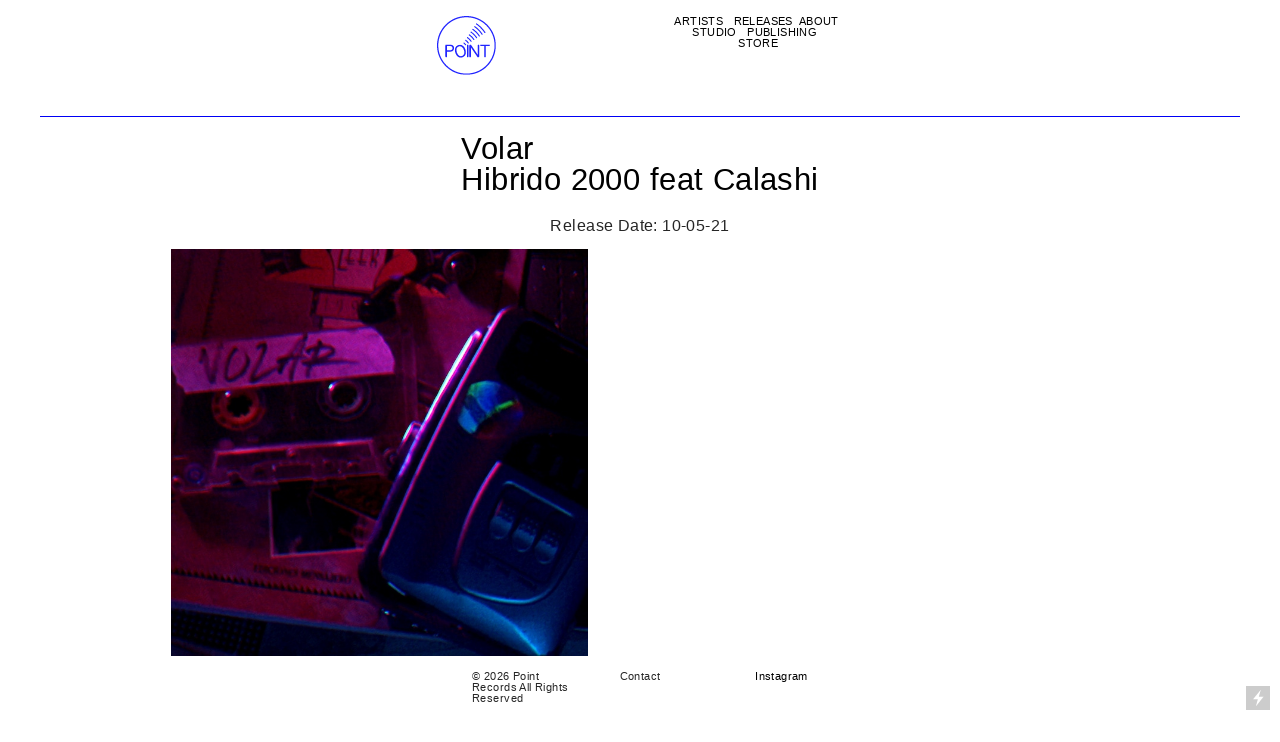

--- FILE ---
content_type: text/html; charset=UTF-8
request_url: https://pointrecords.com/Hibrido-2000-ft-Calashi-Volar
body_size: 28075
content:
<!DOCTYPE html>
<!-- 

        Running on cargo.site

-->
<html lang="en" data-predefined-style="true" data-css-presets="true" data-css-preset data-typography-preset>
	<head>
<script>
				var __cargo_context__ = 'live';
				var __cargo_js_ver__ = 'c=3451682563';
				var __cargo_maint__ = false;
				
				
			</script>
					<meta http-equiv="X-UA-Compatible" content="IE=edge,chrome=1">
		<meta http-equiv="Content-Type" content="text/html; charset=utf-8">
		<meta name="viewport" content="initial-scale=1.0, maximum-scale=1.0, user-scalable=no">
		
			<meta name="robots" content="index,follow">
		<title>Hibrido 2000 ft Calashi - Volar — Point Records</title>
		<meta name="description" content="Volar Hibrido 2000 feat Calashi Release Date: 10-05-21">
				<meta name="twitter:card" content="summary_large_image">
		<meta name="twitter:title" content="Hibrido 2000 ft Calashi - Volar — Point Records">
		<meta name="twitter:description" content="Volar Hibrido 2000 feat Calashi Release Date: 10-05-21">
		<meta name="twitter:image" content="https://freight.cargo.site/w/1080/i/b75b5590618e0756683ca22fe795a5620ca01b74e25af2d0ae8e9d869cbc57dc/DJ-Danifox-QUEM-E-O-PALHACO-1.jpg">
		<meta property="og:locale" content="en_US">
		<meta property="og:title" content="Hibrido 2000 ft Calashi - Volar — Point Records">
		<meta property="og:description" content="Volar Hibrido 2000 feat Calashi Release Date: 10-05-21">
		<meta property="og:url" content="https://pointrecords.com/Hibrido-2000-ft-Calashi-Volar">
		<meta property="og:image" content="https://freight.cargo.site/w/1080/i/b75b5590618e0756683ca22fe795a5620ca01b74e25af2d0ae8e9d869cbc57dc/DJ-Danifox-QUEM-E-O-PALHACO-1.jpg">
		<meta property="og:type" content="website">

		<link rel="preconnect" href="https://static.cargo.site" crossorigin>
		<link rel="preconnect" href="https://freight.cargo.site" crossorigin>
				<link rel="preconnect" href="https://type.cargo.site" crossorigin>

		<!--<link rel="preload" href="https://static.cargo.site/assets/social/IconFont-Regular-0.9.3.woff2" as="font" type="font/woff" crossorigin>-->

		

		<link href="https://freight.cargo.site/t/original/i/b03bcfcfd8a5230937e23fe45631fe6877a58efc7183a9c9f16212e5eba3fb7c/point-logo.ico" rel="shortcut icon">
		<link href="https://pointrecords.com/rss" rel="alternate" type="application/rss+xml" title="Point Records feed">

		<link href="https://pointrecords.com/stylesheet?c=3451682563&1770091784" id="member_stylesheet" rel="stylesheet" type="text/css" />
<style id="">@font-face{font-family:Icons;src:url(https://static.cargo.site/assets/social/IconFont-Regular-0.9.3.woff2);unicode-range:U+E000-E15C,U+F0000,U+FE0E}@font-face{font-family:Icons;src:url(https://static.cargo.site/assets/social/IconFont-Regular-0.9.3.woff2);font-weight:240;unicode-range:U+E000-E15C,U+F0000,U+FE0E}@font-face{font-family:Icons;src:url(https://static.cargo.site/assets/social/IconFont-Regular-0.9.3.woff2);unicode-range:U+E000-E15C,U+F0000,U+FE0E;font-weight:400}@font-face{font-family:Icons;src:url(https://static.cargo.site/assets/social/IconFont-Regular-0.9.3.woff2);unicode-range:U+E000-E15C,U+F0000,U+FE0E;font-weight:600}@font-face{font-family:Icons;src:url(https://static.cargo.site/assets/social/IconFont-Regular-0.9.3.woff2);unicode-range:U+E000-E15C,U+F0000,U+FE0E;font-weight:800}@font-face{font-family:Icons;src:url(https://static.cargo.site/assets/social/IconFont-Regular-0.9.3.woff2);unicode-range:U+E000-E15C,U+F0000,U+FE0E;font-style:italic}@font-face{font-family:Icons;src:url(https://static.cargo.site/assets/social/IconFont-Regular-0.9.3.woff2);unicode-range:U+E000-E15C,U+F0000,U+FE0E;font-weight:200;font-style:italic}@font-face{font-family:Icons;src:url(https://static.cargo.site/assets/social/IconFont-Regular-0.9.3.woff2);unicode-range:U+E000-E15C,U+F0000,U+FE0E;font-weight:400;font-style:italic}@font-face{font-family:Icons;src:url(https://static.cargo.site/assets/social/IconFont-Regular-0.9.3.woff2);unicode-range:U+E000-E15C,U+F0000,U+FE0E;font-weight:600;font-style:italic}@font-face{font-family:Icons;src:url(https://static.cargo.site/assets/social/IconFont-Regular-0.9.3.woff2);unicode-range:U+E000-E15C,U+F0000,U+FE0E;font-weight:800;font-style:italic}body.iconfont-loading,body.iconfont-loading *{color:transparent!important}body{-moz-osx-font-smoothing:grayscale;-webkit-font-smoothing:antialiased;-webkit-text-size-adjust:none}body.no-scroll{overflow:hidden}/*!
 * Content
 */.page{word-wrap:break-word}:focus{outline:0}.pointer-events-none{pointer-events:none}.pointer-events-auto{pointer-events:auto}.pointer-events-none .page_content .audio-player,.pointer-events-none .page_content .shop_product,.pointer-events-none .page_content a,.pointer-events-none .page_content audio,.pointer-events-none .page_content button,.pointer-events-none .page_content details,.pointer-events-none .page_content iframe,.pointer-events-none .page_content img,.pointer-events-none .page_content input,.pointer-events-none .page_content video{pointer-events:auto}.pointer-events-none .page_content *>a,.pointer-events-none .page_content>a{position:relative}s *{text-transform:inherit}#toolset{position:fixed;bottom:10px;right:10px;z-index:8}.mobile #toolset,.template_site_inframe #toolset{display:none}#toolset a{display:block;height:24px;width:24px;margin:0;padding:0;text-decoration:none;background:rgba(0,0,0,.2)}#toolset a:hover{background:rgba(0,0,0,.8)}[data-adminview] #toolset a,[data-adminview] #toolset_admin a{background:rgba(0,0,0,.04);pointer-events:none;cursor:default}#toolset_admin a:active{background:rgba(0,0,0,.7)}#toolset_admin a svg>*{transform:scale(1.1) translate(0,-.5px);transform-origin:50% 50%}#toolset_admin a svg{pointer-events:none;width:100%!important;height:auto!important}#following-container{overflow:auto;-webkit-overflow-scrolling:touch}#following-container iframe{height:100%;width:100%;position:absolute;top:0;left:0;right:0;bottom:0}:root{--following-width:-400px;--following-animation-duration:450ms}@keyframes following-open{0%{transform:translateX(0)}100%{transform:translateX(var(--following-width))}}@keyframes following-open-inverse{0%{transform:translateX(0)}100%{transform:translateX(calc(-1 * var(--following-width)))}}@keyframes following-close{0%{transform:translateX(var(--following-width))}100%{transform:translateX(0)}}@keyframes following-close-inverse{0%{transform:translateX(calc(-1 * var(--following-width)))}100%{transform:translateX(0)}}body.animate-left{animation:following-open var(--following-animation-duration);animation-fill-mode:both;animation-timing-function:cubic-bezier(.24,1,.29,1)}#following-container.animate-left{animation:following-close-inverse var(--following-animation-duration);animation-fill-mode:both;animation-timing-function:cubic-bezier(.24,1,.29,1)}#following-container.animate-left #following-frame{animation:following-close var(--following-animation-duration);animation-fill-mode:both;animation-timing-function:cubic-bezier(.24,1,.29,1)}body.animate-right{animation:following-close var(--following-animation-duration);animation-fill-mode:both;animation-timing-function:cubic-bezier(.24,1,.29,1)}#following-container.animate-right{animation:following-open-inverse var(--following-animation-duration);animation-fill-mode:both;animation-timing-function:cubic-bezier(.24,1,.29,1)}#following-container.animate-right #following-frame{animation:following-open var(--following-animation-duration);animation-fill-mode:both;animation-timing-function:cubic-bezier(.24,1,.29,1)}.slick-slider{position:relative;display:block;-moz-box-sizing:border-box;box-sizing:border-box;-webkit-user-select:none;-moz-user-select:none;-ms-user-select:none;user-select:none;-webkit-touch-callout:none;-khtml-user-select:none;-ms-touch-action:pan-y;touch-action:pan-y;-webkit-tap-highlight-color:transparent}.slick-list{position:relative;display:block;overflow:hidden;margin:0;padding:0}.slick-list:focus{outline:0}.slick-list.dragging{cursor:pointer;cursor:hand}.slick-slider .slick-list,.slick-slider .slick-track{transform:translate3d(0,0,0);will-change:transform}.slick-track{position:relative;top:0;left:0;display:block}.slick-track:after,.slick-track:before{display:table;content:'';width:1px;height:1px;margin-top:-1px;margin-left:-1px}.slick-track:after{clear:both}.slick-loading .slick-track{visibility:hidden}.slick-slide{display:none;float:left;height:100%;min-height:1px}[dir=rtl] .slick-slide{float:right}.content .slick-slide img{display:inline-block}.content .slick-slide img:not(.image-zoom){cursor:pointer}.content .scrub .slick-list,.content .scrub .slick-slide img:not(.image-zoom){cursor:ew-resize}body.slideshow-scrub-dragging *{cursor:ew-resize!important}.content .slick-slide img:not([src]),.content .slick-slide img[src='']{width:100%;height:auto}.slick-slide.slick-loading img{display:none}.slick-slide.dragging img{pointer-events:none}.slick-initialized .slick-slide{display:block}.slick-loading .slick-slide{visibility:hidden}.slick-vertical .slick-slide{display:block;height:auto;border:1px solid transparent}.slick-arrow.slick-hidden{display:none}.slick-arrow{position:absolute;z-index:9;width:0;top:0;height:100%;cursor:pointer;will-change:opacity;-webkit-transition:opacity 333ms cubic-bezier(.4,0,.22,1);transition:opacity 333ms cubic-bezier(.4,0,.22,1)}.slick-arrow.hidden{opacity:0}.slick-arrow svg{position:absolute;width:36px;height:36px;top:0;left:0;right:0;bottom:0;margin:auto;transform:translate(.25px,.25px)}.slick-arrow svg.right-arrow{transform:translate(.25px,.25px) scaleX(-1)}.slick-arrow svg:active{opacity:.75}.slick-arrow svg .arrow-shape{fill:none!important;stroke:#fff;stroke-linecap:square}.slick-arrow svg .arrow-outline{fill:none!important;stroke-width:2.5px;stroke:rgba(0,0,0,.6);stroke-linecap:square}.slick-arrow.slick-next{right:0;text-align:right}.slick-next svg,.wallpaper-navigation .slick-next svg{margin-right:10px}.mobile .slick-next svg{margin-right:10px}.slick-arrow.slick-prev{text-align:left}.slick-prev svg,.wallpaper-navigation .slick-prev svg{margin-left:10px}.mobile .slick-prev svg{margin-left:10px}.loading_animation{display:none;vertical-align:middle;z-index:15;line-height:0;pointer-events:none;border-radius:100%}.loading_animation.hidden{display:none}.loading_animation.pulsing{opacity:0;display:inline-block;animation-delay:.1s;-webkit-animation-delay:.1s;-moz-animation-delay:.1s;animation-duration:12s;animation-iteration-count:infinite;animation:fade-pulse-in .5s ease-in-out;-moz-animation:fade-pulse-in .5s ease-in-out;-webkit-animation:fade-pulse-in .5s ease-in-out;-webkit-animation-fill-mode:forwards;-moz-animation-fill-mode:forwards;animation-fill-mode:forwards}.loading_animation.pulsing.no-delay{animation-delay:0s;-webkit-animation-delay:0s;-moz-animation-delay:0s}.loading_animation div{border-radius:100%}.loading_animation div svg{max-width:100%;height:auto}.loading_animation div,.loading_animation div svg{width:20px;height:20px}.loading_animation.full-width svg{width:100%;height:auto}.loading_animation.full-width.big svg{width:100px;height:100px}.loading_animation div svg>*{fill:#ccc}.loading_animation div{-webkit-animation:spin-loading 12s ease-out;-webkit-animation-iteration-count:infinite;-moz-animation:spin-loading 12s ease-out;-moz-animation-iteration-count:infinite;animation:spin-loading 12s ease-out;animation-iteration-count:infinite}.loading_animation.hidden{display:none}[data-backdrop] .loading_animation{position:absolute;top:15px;left:15px;z-index:99}.loading_animation.position-absolute.middle{top:calc(50% - 10px);left:calc(50% - 10px)}.loading_animation.position-absolute.topleft{top:0;left:0}.loading_animation.position-absolute.middleright{top:calc(50% - 10px);right:1rem}.loading_animation.position-absolute.middleleft{top:calc(50% - 10px);left:1rem}.loading_animation.gray div svg>*{fill:#999}.loading_animation.gray-dark div svg>*{fill:#666}.loading_animation.gray-darker div svg>*{fill:#555}.loading_animation.gray-light div svg>*{fill:#ccc}.loading_animation.white div svg>*{fill:rgba(255,255,255,.85)}.loading_animation.blue div svg>*{fill:#698fff}.loading_animation.inline{display:inline-block;margin-bottom:.5ex}.loading_animation.inline.left{margin-right:.5ex}@-webkit-keyframes fade-pulse-in{0%{opacity:0}50%{opacity:.5}100%{opacity:1}}@-moz-keyframes fade-pulse-in{0%{opacity:0}50%{opacity:.5}100%{opacity:1}}@keyframes fade-pulse-in{0%{opacity:0}50%{opacity:.5}100%{opacity:1}}@-webkit-keyframes pulsate{0%{opacity:1}50%{opacity:0}100%{opacity:1}}@-moz-keyframes pulsate{0%{opacity:1}50%{opacity:0}100%{opacity:1}}@keyframes pulsate{0%{opacity:1}50%{opacity:0}100%{opacity:1}}@-webkit-keyframes spin-loading{0%{transform:rotate(0)}9%{transform:rotate(1050deg)}18%{transform:rotate(-1090deg)}20%{transform:rotate(-1080deg)}23%{transform:rotate(-1080deg)}28%{transform:rotate(-1095deg)}29%{transform:rotate(-1065deg)}34%{transform:rotate(-1080deg)}35%{transform:rotate(-1050deg)}40%{transform:rotate(-1065deg)}41%{transform:rotate(-1035deg)}44%{transform:rotate(-1035deg)}47%{transform:rotate(-2160deg)}50%{transform:rotate(-2160deg)}56%{transform:rotate(45deg)}60%{transform:rotate(45deg)}80%{transform:rotate(6120deg)}100%{transform:rotate(0)}}@keyframes spin-loading{0%{transform:rotate(0)}9%{transform:rotate(1050deg)}18%{transform:rotate(-1090deg)}20%{transform:rotate(-1080deg)}23%{transform:rotate(-1080deg)}28%{transform:rotate(-1095deg)}29%{transform:rotate(-1065deg)}34%{transform:rotate(-1080deg)}35%{transform:rotate(-1050deg)}40%{transform:rotate(-1065deg)}41%{transform:rotate(-1035deg)}44%{transform:rotate(-1035deg)}47%{transform:rotate(-2160deg)}50%{transform:rotate(-2160deg)}56%{transform:rotate(45deg)}60%{transform:rotate(45deg)}80%{transform:rotate(6120deg)}100%{transform:rotate(0)}}[grid-row]{align-items:flex-start;box-sizing:border-box;display:-webkit-box;display:-webkit-flex;display:-ms-flexbox;display:flex;-webkit-flex-wrap:wrap;-ms-flex-wrap:wrap;flex-wrap:wrap}[grid-col]{box-sizing:border-box}[grid-row] [grid-col].empty:after{content:"\0000A0";cursor:text}body.mobile[data-adminview=content-editproject] [grid-row] [grid-col].empty:after{display:none}[grid-col=auto]{-webkit-box-flex:1;-webkit-flex:1;-ms-flex:1;flex:1}[grid-col=x12]{width:100%}[grid-col=x11]{width:50%}[grid-col=x10]{width:33.33%}[grid-col=x9]{width:25%}[grid-col=x8]{width:20%}[grid-col=x7]{width:16.666666667%}[grid-col=x6]{width:14.285714286%}[grid-col=x5]{width:12.5%}[grid-col=x4]{width:11.111111111%}[grid-col=x3]{width:10%}[grid-col=x2]{width:9.090909091%}[grid-col=x1]{width:8.333333333%}[grid-col="1"]{width:8.33333%}[grid-col="2"]{width:16.66667%}[grid-col="3"]{width:25%}[grid-col="4"]{width:33.33333%}[grid-col="5"]{width:41.66667%}[grid-col="6"]{width:50%}[grid-col="7"]{width:58.33333%}[grid-col="8"]{width:66.66667%}[grid-col="9"]{width:75%}[grid-col="10"]{width:83.33333%}[grid-col="11"]{width:91.66667%}[grid-col="12"]{width:100%}body.mobile [grid-responsive] [grid-col]{width:100%;-webkit-box-flex:none;-webkit-flex:none;-ms-flex:none;flex:none}[data-ce-host=true][contenteditable=true] [grid-pad]{pointer-events:none}[data-ce-host=true][contenteditable=true] [grid-pad]>*{pointer-events:auto}[grid-pad="0"]{padding:0}[grid-pad="0.25"]{padding:.125rem}[grid-pad="0.5"]{padding:.25rem}[grid-pad="0.75"]{padding:.375rem}[grid-pad="1"]{padding:.5rem}[grid-pad="1.25"]{padding:.625rem}[grid-pad="1.5"]{padding:.75rem}[grid-pad="1.75"]{padding:.875rem}[grid-pad="2"]{padding:1rem}[grid-pad="2.5"]{padding:1.25rem}[grid-pad="3"]{padding:1.5rem}[grid-pad="3.5"]{padding:1.75rem}[grid-pad="4"]{padding:2rem}[grid-pad="5"]{padding:2.5rem}[grid-pad="6"]{padding:3rem}[grid-pad="7"]{padding:3.5rem}[grid-pad="8"]{padding:4rem}[grid-pad="9"]{padding:4.5rem}[grid-pad="10"]{padding:5rem}[grid-gutter="0"]{margin:0}[grid-gutter="0.5"]{margin:-.25rem}[grid-gutter="1"]{margin:-.5rem}[grid-gutter="1.5"]{margin:-.75rem}[grid-gutter="2"]{margin:-1rem}[grid-gutter="2.5"]{margin:-1.25rem}[grid-gutter="3"]{margin:-1.5rem}[grid-gutter="3.5"]{margin:-1.75rem}[grid-gutter="4"]{margin:-2rem}[grid-gutter="5"]{margin:-2.5rem}[grid-gutter="6"]{margin:-3rem}[grid-gutter="7"]{margin:-3.5rem}[grid-gutter="8"]{margin:-4rem}[grid-gutter="10"]{margin:-5rem}[grid-gutter="12"]{margin:-6rem}[grid-gutter="14"]{margin:-7rem}[grid-gutter="16"]{margin:-8rem}[grid-gutter="18"]{margin:-9rem}[grid-gutter="20"]{margin:-10rem}small{max-width:100%;text-decoration:inherit}img:not([src]),img[src='']{outline:1px solid rgba(177,177,177,.4);outline-offset:-1px;content:url([data-uri])}img.image-zoom{cursor:-webkit-zoom-in;cursor:-moz-zoom-in;cursor:zoom-in}#imprimatur{color:#333;font-size:10px;font-family:-apple-system,BlinkMacSystemFont,"Segoe UI",Roboto,Oxygen,Ubuntu,Cantarell,"Open Sans","Helvetica Neue",sans-serif,"Sans Serif",Icons;/*!System*/position:fixed;opacity:.3;right:-28px;bottom:160px;transform:rotate(270deg);-ms-transform:rotate(270deg);-webkit-transform:rotate(270deg);z-index:8;text-transform:uppercase;color:#999;opacity:.5;padding-bottom:2px;text-decoration:none}.mobile #imprimatur{display:none}bodycopy cargo-link a{font-family:-apple-system,BlinkMacSystemFont,"Segoe UI",Roboto,Oxygen,Ubuntu,Cantarell,"Open Sans","Helvetica Neue",sans-serif,"Sans Serif",Icons;/*!System*/font-size:12px;font-style:normal;font-weight:400;transform:rotate(270deg);text-decoration:none;position:fixed!important;right:-27px;bottom:100px;text-decoration:none;letter-spacing:normal;background:0 0;border:0;border-bottom:0;outline:0}/*! PhotoSwipe Default UI CSS by Dmitry Semenov | photoswipe.com | MIT license */.pswp--has_mouse .pswp__button--arrow--left,.pswp--has_mouse .pswp__button--arrow--right,.pswp__ui{visibility:visible}.pswp--minimal--dark .pswp__top-bar,.pswp__button{background:0 0}.pswp,.pswp__bg,.pswp__container,.pswp__img--placeholder,.pswp__zoom-wrap,.quick-view-navigation{-webkit-backface-visibility:hidden}.pswp__button{cursor:pointer;opacity:1;-webkit-appearance:none;transition:opacity .2s;-webkit-box-shadow:none;box-shadow:none}.pswp__button-close>svg{top:10px;right:10px;margin-left:auto}.pswp--touch .quick-view-navigation{display:none}.pswp__ui{-webkit-font-smoothing:auto;opacity:1;z-index:1550}.quick-view-navigation{will-change:opacity;-webkit-transition:opacity 333ms cubic-bezier(.4,0,.22,1);transition:opacity 333ms cubic-bezier(.4,0,.22,1)}.quick-view-navigation .pswp__group .pswp__button{pointer-events:auto}.pswp__button>svg{position:absolute;width:36px;height:36px}.quick-view-navigation .pswp__group:active svg{opacity:.75}.pswp__button svg .shape-shape{fill:#fff}.pswp__button svg .shape-outline{fill:#000}.pswp__button-prev>svg{top:0;bottom:0;left:10px;margin:auto}.pswp__button-next>svg{top:0;bottom:0;right:10px;margin:auto}.quick-view-navigation .pswp__group .pswp__button-prev{position:absolute;left:0;top:0;width:0;height:100%}.quick-view-navigation .pswp__group .pswp__button-next{position:absolute;right:0;top:0;width:0;height:100%}.quick-view-navigation .close-button,.quick-view-navigation .left-arrow,.quick-view-navigation .right-arrow{transform:translate(.25px,.25px)}.quick-view-navigation .right-arrow{transform:translate(.25px,.25px) scaleX(-1)}.pswp__button svg .shape-outline{fill:transparent!important;stroke:#000;stroke-width:2.5px;stroke-linecap:square}.pswp__button svg .shape-shape{fill:transparent!important;stroke:#fff;stroke-width:1.5px;stroke-linecap:square}.pswp__bg,.pswp__scroll-wrap,.pswp__zoom-wrap{width:100%;position:absolute}.quick-view-navigation .pswp__group .pswp__button-close{margin:0}.pswp__container,.pswp__item,.pswp__zoom-wrap{right:0;bottom:0;top:0;position:absolute;left:0}.pswp__ui--hidden .pswp__button{opacity:.001}.pswp__ui--hidden .pswp__button,.pswp__ui--hidden .pswp__button *{pointer-events:none}.pswp .pswp__ui.pswp__ui--displaynone{display:none}.pswp__element--disabled{display:none!important}/*! PhotoSwipe main CSS by Dmitry Semenov | photoswipe.com | MIT license */.pswp{position:fixed;display:none;height:100%;width:100%;top:0;left:0;right:0;bottom:0;margin:auto;-ms-touch-action:none;touch-action:none;z-index:9999999;-webkit-text-size-adjust:100%;line-height:initial;letter-spacing:initial;outline:0}.pswp img{max-width:none}.pswp--zoom-disabled .pswp__img{cursor:default!important}.pswp--animate_opacity{opacity:.001;will-change:opacity;-webkit-transition:opacity 333ms cubic-bezier(.4,0,.22,1);transition:opacity 333ms cubic-bezier(.4,0,.22,1)}.pswp--open{display:block}.pswp--zoom-allowed .pswp__img{cursor:-webkit-zoom-in;cursor:-moz-zoom-in;cursor:zoom-in}.pswp--zoomed-in .pswp__img{cursor:-webkit-grab;cursor:-moz-grab;cursor:grab}.pswp--dragging .pswp__img{cursor:-webkit-grabbing;cursor:-moz-grabbing;cursor:grabbing}.pswp__bg{left:0;top:0;height:100%;opacity:0;transform:translateZ(0);will-change:opacity}.pswp__scroll-wrap{left:0;top:0;height:100%}.pswp__container,.pswp__zoom-wrap{-ms-touch-action:none;touch-action:none}.pswp__container,.pswp__img{-webkit-user-select:none;-moz-user-select:none;-ms-user-select:none;user-select:none;-webkit-tap-highlight-color:transparent;-webkit-touch-callout:none}.pswp__zoom-wrap{-webkit-transform-origin:left top;-ms-transform-origin:left top;transform-origin:left top;-webkit-transition:-webkit-transform 222ms cubic-bezier(.4,0,.22,1);transition:transform 222ms cubic-bezier(.4,0,.22,1)}.pswp__bg{-webkit-transition:opacity 222ms cubic-bezier(.4,0,.22,1);transition:opacity 222ms cubic-bezier(.4,0,.22,1)}.pswp--animated-in .pswp__bg,.pswp--animated-in .pswp__zoom-wrap{-webkit-transition:none;transition:none}.pswp--hide-overflow .pswp__scroll-wrap,.pswp--hide-overflow.pswp{overflow:hidden}.pswp__img{position:absolute;width:auto;height:auto;top:0;left:0}.pswp__img--placeholder--blank{background:#222}.pswp--ie .pswp__img{width:100%!important;height:auto!important;left:0;top:0}.pswp__ui--idle{opacity:0}.pswp__error-msg{position:absolute;left:0;top:50%;width:100%;text-align:center;font-size:14px;line-height:16px;margin-top:-8px;color:#ccc}.pswp__error-msg a{color:#ccc;text-decoration:underline}.pswp__error-msg{font-family:-apple-system,BlinkMacSystemFont,"Segoe UI",Roboto,Oxygen,Ubuntu,Cantarell,"Open Sans","Helvetica Neue",sans-serif}.quick-view.mouse-down .iframe-item{pointer-events:none!important}.quick-view-caption-positioner{pointer-events:none;width:100%;height:100%}.quick-view-caption-wrapper{margin:auto;position:absolute;bottom:0;left:0;right:0}.quick-view-horizontal-align-left .quick-view-caption-wrapper{margin-left:0}.quick-view-horizontal-align-right .quick-view-caption-wrapper{margin-right:0}[data-quick-view-caption]{transition:.1s opacity ease-in-out;position:absolute;bottom:0;left:0;right:0}.quick-view-horizontal-align-left [data-quick-view-caption]{text-align:left}.quick-view-horizontal-align-right [data-quick-view-caption]{text-align:right}.quick-view-caption{transition:.1s opacity ease-in-out}.quick-view-caption>*{display:inline-block}.quick-view-caption *{pointer-events:auto}.quick-view-caption.hidden{opacity:0}.shop_product .dropdown_wrapper{flex:0 0 100%;position:relative}.shop_product select{appearance:none;-moz-appearance:none;-webkit-appearance:none;outline:0;-webkit-font-smoothing:antialiased;-moz-osx-font-smoothing:grayscale;cursor:pointer;border-radius:0;white-space:nowrap;overflow:hidden!important;text-overflow:ellipsis}.shop_product select.dropdown::-ms-expand{display:none}.shop_product a{cursor:pointer;border-bottom:none;text-decoration:none}.shop_product a.out-of-stock{pointer-events:none}body.audio-player-dragging *{cursor:ew-resize!important}.audio-player{display:inline-flex;flex:1 0 calc(100% - 2px);width:calc(100% - 2px)}.audio-player .button{height:100%;flex:0 0 3.3rem;display:flex}.audio-player .separator{left:3.3rem;height:100%}.audio-player .buffer{width:0%;height:100%;transition:left .3s linear,width .3s linear}.audio-player.seeking .buffer{transition:left 0s,width 0s}.audio-player.seeking{user-select:none;-webkit-user-select:none;cursor:ew-resize}.audio-player.seeking *{user-select:none;-webkit-user-select:none;cursor:ew-resize}.audio-player .bar{overflow:hidden;display:flex;justify-content:space-between;align-content:center;flex-grow:1}.audio-player .progress{width:0%;height:100%;transition:width .3s linear}.audio-player.seeking .progress{transition:width 0s}.audio-player .pause,.audio-player .play{cursor:pointer;height:100%}.audio-player .note-icon{margin:auto 0;order:2;flex:0 1 auto}.audio-player .title{white-space:nowrap;overflow:hidden;text-overflow:ellipsis;pointer-events:none;user-select:none;padding:.5rem 0 .5rem 1rem;margin:auto auto auto 0;flex:0 3 auto;min-width:0;width:100%}.audio-player .total-time{flex:0 1 auto;margin:auto 0}.audio-player .current-time,.audio-player .play-text{flex:0 1 auto;margin:auto 0}.audio-player .stream-anim{user-select:none;margin:auto auto auto 0}.audio-player .stream-anim span{display:inline-block}.audio-player .buffer,.audio-player .current-time,.audio-player .note-svg,.audio-player .play-text,.audio-player .separator,.audio-player .total-time{user-select:none;pointer-events:none}.audio-player .buffer,.audio-player .play-text,.audio-player .progress{position:absolute}.audio-player,.audio-player .bar,.audio-player .button,.audio-player .current-time,.audio-player .note-icon,.audio-player .pause,.audio-player .play,.audio-player .total-time{position:relative}body.mobile .audio-player,body.mobile .audio-player *{-webkit-touch-callout:none}#standalone-admin-frame{border:0;width:400px;position:absolute;right:0;top:0;height:100vh;z-index:99}body[standalone-admin=true] #standalone-admin-frame{transform:translate(0,0)}body[standalone-admin=true] .main_container{width:calc(100% - 400px)}body[standalone-admin=false] #standalone-admin-frame{transform:translate(100%,0)}body[standalone-admin=false] .main_container{width:100%}.toggle_standaloneAdmin{position:fixed;top:0;right:400px;height:40px;width:40px;z-index:999;cursor:pointer;background-color:rgba(0,0,0,.4)}.toggle_standaloneAdmin:active{opacity:.7}body[standalone-admin=false] .toggle_standaloneAdmin{right:0}.toggle_standaloneAdmin *{color:#fff;fill:#fff}.toggle_standaloneAdmin svg{padding:6px;width:100%;height:100%;opacity:.85}body[standalone-admin=false] .toggle_standaloneAdmin #close,body[standalone-admin=true] .toggle_standaloneAdmin #backdropsettings{display:none}.toggle_standaloneAdmin>div{width:100%;height:100%}#admin_toggle_button{position:fixed;top:50%;transform:translate(0,-50%);right:400px;height:36px;width:12px;z-index:999;cursor:pointer;background-color:rgba(0,0,0,.09);padding-left:2px;margin-right:5px}#admin_toggle_button .bar{content:'';background:rgba(0,0,0,.09);position:fixed;width:5px;bottom:0;top:0;z-index:10}#admin_toggle_button:active{background:rgba(0,0,0,.065)}#admin_toggle_button *{color:#fff;fill:#fff}#admin_toggle_button svg{padding:0;width:16px;height:36px;margin-left:1px;opacity:1}#admin_toggle_button svg *{fill:#fff;opacity:1}#admin_toggle_button[data-state=closed] .toggle_admin_close{display:none}#admin_toggle_button[data-state=closed],#admin_toggle_button[data-state=closed] .toggle_admin_open{width:20px;cursor:pointer;margin:0}#admin_toggle_button[data-state=closed] svg{margin-left:2px}#admin_toggle_button[data-state=open] .toggle_admin_open{display:none}select,select *{text-rendering:auto!important}b b{font-weight:inherit}*{-webkit-box-sizing:border-box;-moz-box-sizing:border-box;box-sizing:border-box}customhtml>*{position:relative;z-index:10}body,html{min-height:100vh;margin:0;padding:0}html{touch-action:manipulation;position:relative;background-color:#fff}.main_container{min-height:100vh;width:100%;overflow:hidden}.container{display:-webkit-box;display:-webkit-flex;display:-moz-box;display:-ms-flexbox;display:flex;-webkit-flex-wrap:wrap;-moz-flex-wrap:wrap;-ms-flex-wrap:wrap;flex-wrap:wrap;max-width:100%;width:100%;overflow:visible}.container{align-items:flex-start;-webkit-align-items:flex-start}.page{z-index:2}.page ul li>text-limit{display:block}.content,.content_container,.pinned{-webkit-flex:1 0 auto;-moz-flex:1 0 auto;-ms-flex:1 0 auto;flex:1 0 auto;max-width:100%}.content_container{width:100%}.content_container.full_height{min-height:100vh}.page_background{position:absolute;top:0;left:0;width:100%;height:100%}.page_container{position:relative;overflow:visible;width:100%}.backdrop{position:absolute;top:0;z-index:1;width:100%;height:100%;max-height:100vh}.backdrop>div{position:absolute;top:0;left:0;width:100%;height:100%;-webkit-backface-visibility:hidden;backface-visibility:hidden;transform:translate3d(0,0,0);contain:strict}[data-backdrop].backdrop>div[data-overflowing]{max-height:100vh;position:absolute;top:0;left:0}body.mobile [split-responsive]{display:flex;flex-direction:column}body.mobile [split-responsive] .container{width:100%;order:2}body.mobile [split-responsive] .backdrop{position:relative;height:50vh;width:100%;order:1}body.mobile [split-responsive] [data-auxiliary].backdrop{position:absolute;height:50vh;width:100%;order:1}.page{position:relative;z-index:2}img[data-align=left]{float:left}img[data-align=right]{float:right}[data-rotation]{transform-origin:center center}.content .page_content:not([contenteditable=true]) [data-draggable]{pointer-events:auto!important;backface-visibility:hidden}.preserve-3d{-moz-transform-style:preserve-3d;transform-style:preserve-3d}.content .page_content:not([contenteditable=true]) [data-draggable] iframe{pointer-events:none!important}.dragging-active iframe{pointer-events:none!important}.content .page_content:not([contenteditable=true]) [data-draggable]:active{opacity:1}.content .scroll-transition-fade{transition:transform 1s ease-in-out,opacity .8s ease-in-out}.content .scroll-transition-fade.below-viewport{opacity:0;transform:translateY(40px)}.mobile.full_width .page_container:not([split-layout]) .container_width{width:100%}[data-view=pinned_bottom] .bottom_pin_invisibility{visibility:hidden}.pinned{position:relative;width:100%}.pinned .page_container.accommodate:not(.fixed):not(.overlay){z-index:2}.pinned .page_container.overlay{position:absolute;z-index:4}.pinned .page_container.overlay.fixed{position:fixed}.pinned .page_container.overlay.fixed .page{max-height:100vh;-webkit-overflow-scrolling:touch}.pinned .page_container.overlay.fixed .page.allow-scroll{overflow-y:auto;overflow-x:hidden}.pinned .page_container.overlay.fixed .page.allow-scroll{align-items:flex-start;-webkit-align-items:flex-start}.pinned .page_container .page.allow-scroll::-webkit-scrollbar{width:0;background:0 0;display:none}.pinned.pinned_top .page_container.overlay{left:0;top:0}.pinned.pinned_bottom .page_container.overlay{left:0;bottom:0}div[data-container=set]:empty{margin-top:1px}.thumbnails{position:relative;z-index:1}[thumbnails=grid]{align-items:baseline}[thumbnails=justify] .thumbnail{box-sizing:content-box}[thumbnails][data-padding-zero] .thumbnail{margin-bottom:-1px}[thumbnails=montessori] .thumbnail{pointer-events:auto;position:absolute}[thumbnails] .thumbnail>a{display:block;text-decoration:none}[thumbnails=montessori]{height:0}[thumbnails][data-resizing],[thumbnails][data-resizing] *{cursor:nwse-resize}[thumbnails] .thumbnail .resize-handle{cursor:nwse-resize;width:26px;height:26px;padding:5px;position:absolute;opacity:.75;right:-1px;bottom:-1px;z-index:100}[thumbnails][data-resizing] .resize-handle{display:none}[thumbnails] .thumbnail .resize-handle svg{position:absolute;top:0;left:0}[thumbnails] .thumbnail .resize-handle:hover{opacity:1}[data-can-move].thumbnail .resize-handle svg .resize_path_outline{fill:#fff}[data-can-move].thumbnail .resize-handle svg .resize_path{fill:#000}[thumbnails=montessori] .thumbnail_sizer{height:0;width:100%;position:relative;padding-bottom:100%;pointer-events:none}[thumbnails] .thumbnail img{display:block;min-height:3px;margin-bottom:0}[thumbnails] .thumbnail img:not([src]),img[src=""]{margin:0!important;width:100%;min-height:3px;height:100%!important;position:absolute}[aspect-ratio="1x1"].thumb_image{height:0;padding-bottom:100%;overflow:hidden}[aspect-ratio="4x3"].thumb_image{height:0;padding-bottom:75%;overflow:hidden}[aspect-ratio="16x9"].thumb_image{height:0;padding-bottom:56.25%;overflow:hidden}[thumbnails] .thumb_image{width:100%;position:relative}[thumbnails][thumbnail-vertical-align=top]{align-items:flex-start}[thumbnails][thumbnail-vertical-align=middle]{align-items:center}[thumbnails][thumbnail-vertical-align=bottom]{align-items:baseline}[thumbnails][thumbnail-horizontal-align=left]{justify-content:flex-start}[thumbnails][thumbnail-horizontal-align=middle]{justify-content:center}[thumbnails][thumbnail-horizontal-align=right]{justify-content:flex-end}.thumb_image.default_image>svg{position:absolute;top:0;left:0;bottom:0;right:0;width:100%;height:100%}.thumb_image.default_image{outline:1px solid #ccc;outline-offset:-1px;position:relative}.mobile.full_width [data-view=Thumbnail] .thumbnails_width{width:100%}.content [data-draggable] a:active,.content [data-draggable] img:active{opacity:initial}.content .draggable-dragging{opacity:initial}[data-draggable].draggable_visible{visibility:visible}[data-draggable].draggable_hidden{visibility:hidden}.gallery_card [data-draggable],.marquee [data-draggable]{visibility:inherit}[data-draggable]{visibility:visible;background-color:rgba(0,0,0,.003)}#site_menu_panel_container .image-gallery:not(.initialized){height:0;padding-bottom:100%;min-height:initial}.image-gallery:not(.initialized){min-height:100vh;visibility:hidden;width:100%}.image-gallery .gallery_card img{display:block;width:100%;height:auto}.image-gallery .gallery_card{transform-origin:center}.image-gallery .gallery_card.dragging{opacity:.1;transform:initial!important}.image-gallery:not([image-gallery=slideshow]) .gallery_card iframe:only-child,.image-gallery:not([image-gallery=slideshow]) .gallery_card video:only-child{width:100%;height:100%;top:0;left:0;position:absolute}.image-gallery[image-gallery=slideshow] .gallery_card video[muted][autoplay]:not([controls]),.image-gallery[image-gallery=slideshow] .gallery_card video[muted][data-autoplay]:not([controls]){pointer-events:none}.image-gallery [image-gallery-pad="0"] video:only-child{object-fit:cover;height:calc(100% + 1px)}div.image-gallery>a,div.image-gallery>iframe,div.image-gallery>img,div.image-gallery>video{display:none}[image-gallery-row]{align-items:flex-start;box-sizing:border-box;display:-webkit-box;display:-webkit-flex;display:-ms-flexbox;display:flex;-webkit-flex-wrap:wrap;-ms-flex-wrap:wrap;flex-wrap:wrap}.image-gallery .gallery_card_image{width:100%;position:relative}[data-predefined-style=true] .image-gallery a.gallery_card{display:block;border:none}[image-gallery-col]{box-sizing:border-box}[image-gallery-col=x12]{width:100%}[image-gallery-col=x11]{width:50%}[image-gallery-col=x10]{width:33.33%}[image-gallery-col=x9]{width:25%}[image-gallery-col=x8]{width:20%}[image-gallery-col=x7]{width:16.666666667%}[image-gallery-col=x6]{width:14.285714286%}[image-gallery-col=x5]{width:12.5%}[image-gallery-col=x4]{width:11.111111111%}[image-gallery-col=x3]{width:10%}[image-gallery-col=x2]{width:9.090909091%}[image-gallery-col=x1]{width:8.333333333%}.content .page_content [image-gallery-pad].image-gallery{pointer-events:none}.content .page_content [image-gallery-pad].image-gallery .gallery_card_image>*,.content .page_content [image-gallery-pad].image-gallery .gallery_image_caption{pointer-events:auto}.content .page_content [image-gallery-pad="0"]{padding:0}.content .page_content [image-gallery-pad="0.25"]{padding:.125rem}.content .page_content [image-gallery-pad="0.5"]{padding:.25rem}.content .page_content [image-gallery-pad="0.75"]{padding:.375rem}.content .page_content [image-gallery-pad="1"]{padding:.5rem}.content .page_content [image-gallery-pad="1.25"]{padding:.625rem}.content .page_content [image-gallery-pad="1.5"]{padding:.75rem}.content .page_content [image-gallery-pad="1.75"]{padding:.875rem}.content .page_content [image-gallery-pad="2"]{padding:1rem}.content .page_content [image-gallery-pad="2.5"]{padding:1.25rem}.content .page_content [image-gallery-pad="3"]{padding:1.5rem}.content .page_content [image-gallery-pad="3.5"]{padding:1.75rem}.content .page_content [image-gallery-pad="4"]{padding:2rem}.content .page_content [image-gallery-pad="5"]{padding:2.5rem}.content .page_content [image-gallery-pad="6"]{padding:3rem}.content .page_content [image-gallery-pad="7"]{padding:3.5rem}.content .page_content [image-gallery-pad="8"]{padding:4rem}.content .page_content [image-gallery-pad="9"]{padding:4.5rem}.content .page_content [image-gallery-pad="10"]{padding:5rem}.content .page_content [image-gallery-gutter="0"]{margin:0}.content .page_content [image-gallery-gutter="0.5"]{margin:-.25rem}.content .page_content [image-gallery-gutter="1"]{margin:-.5rem}.content .page_content [image-gallery-gutter="1.5"]{margin:-.75rem}.content .page_content [image-gallery-gutter="2"]{margin:-1rem}.content .page_content [image-gallery-gutter="2.5"]{margin:-1.25rem}.content .page_content [image-gallery-gutter="3"]{margin:-1.5rem}.content .page_content [image-gallery-gutter="3.5"]{margin:-1.75rem}.content .page_content [image-gallery-gutter="4"]{margin:-2rem}.content .page_content [image-gallery-gutter="5"]{margin:-2.5rem}.content .page_content [image-gallery-gutter="6"]{margin:-3rem}.content .page_content [image-gallery-gutter="7"]{margin:-3.5rem}.content .page_content [image-gallery-gutter="8"]{margin:-4rem}.content .page_content [image-gallery-gutter="10"]{margin:-5rem}.content .page_content [image-gallery-gutter="12"]{margin:-6rem}.content .page_content [image-gallery-gutter="14"]{margin:-7rem}.content .page_content [image-gallery-gutter="16"]{margin:-8rem}.content .page_content [image-gallery-gutter="18"]{margin:-9rem}.content .page_content [image-gallery-gutter="20"]{margin:-10rem}[image-gallery=slideshow]:not(.initialized)>*{min-height:1px;opacity:0;min-width:100%}[image-gallery=slideshow][data-constrained-by=height] [image-gallery-vertical-align].slick-track{align-items:flex-start}[image-gallery=slideshow] img.image-zoom:active{opacity:initial}[image-gallery=slideshow].slick-initialized .gallery_card{pointer-events:none}[image-gallery=slideshow].slick-initialized .gallery_card.slick-current{pointer-events:auto}[image-gallery=slideshow] .gallery_card:not(.has_caption){line-height:0}.content .page_content [image-gallery=slideshow].image-gallery>*{pointer-events:auto}.content [image-gallery=slideshow].image-gallery.slick-initialized .gallery_card{overflow:hidden;margin:0;display:flex;flex-flow:row wrap;flex-shrink:0}.content [image-gallery=slideshow].image-gallery.slick-initialized .gallery_card.slick-current{overflow:visible}[image-gallery=slideshow] .gallery_image_caption{opacity:1;transition:opacity .3s;-webkit-transition:opacity .3s;width:100%;margin-left:auto;margin-right:auto;clear:both}[image-gallery-horizontal-align=left] .gallery_image_caption{text-align:left}[image-gallery-horizontal-align=middle] .gallery_image_caption{text-align:center}[image-gallery-horizontal-align=right] .gallery_image_caption{text-align:right}[image-gallery=slideshow][data-slideshow-in-transition] .gallery_image_caption{opacity:0;transition:opacity .3s;-webkit-transition:opacity .3s}[image-gallery=slideshow] .gallery_card_image{width:initial;margin:0;display:inline-block}[image-gallery=slideshow] .gallery_card img{margin:0;display:block}[image-gallery=slideshow][data-exploded]{align-items:flex-start;box-sizing:border-box;display:-webkit-box;display:-webkit-flex;display:-ms-flexbox;display:flex;-webkit-flex-wrap:wrap;-ms-flex-wrap:wrap;flex-wrap:wrap;justify-content:flex-start;align-content:flex-start}[image-gallery=slideshow][data-exploded] .gallery_card{padding:1rem;width:16.666%}[image-gallery=slideshow][data-exploded] .gallery_card_image{height:0;display:block;width:100%}[image-gallery=grid]{align-items:baseline}[image-gallery=grid] .gallery_card.has_caption .gallery_card_image{display:block}[image-gallery=grid] [image-gallery-pad="0"].gallery_card{margin-bottom:-1px}[image-gallery=grid] .gallery_card img{margin:0}[image-gallery=columns] .gallery_card img{margin:0}[image-gallery=justify]{align-items:flex-start}[image-gallery=justify] .gallery_card img{margin:0}[image-gallery=montessori][image-gallery-row]{display:block}[image-gallery=montessori] a.gallery_card,[image-gallery=montessori] div.gallery_card{position:absolute;pointer-events:auto}[image-gallery=montessori][data-can-move] .gallery_card,[image-gallery=montessori][data-can-move] .gallery_card .gallery_card_image,[image-gallery=montessori][data-can-move] .gallery_card .gallery_card_image>*{cursor:move}[image-gallery=montessori]{position:relative;height:0}[image-gallery=freeform] .gallery_card{position:relative}[image-gallery=freeform] [image-gallery-pad="0"].gallery_card{margin-bottom:-1px}[image-gallery-vertical-align]{display:flex;flex-flow:row wrap}[image-gallery-vertical-align].slick-track{display:flex;flex-flow:row nowrap}.image-gallery .slick-list{margin-bottom:-.3px}[image-gallery-vertical-align=top]{align-content:flex-start;align-items:flex-start}[image-gallery-vertical-align=middle]{align-items:center;align-content:center}[image-gallery-vertical-align=bottom]{align-content:flex-end;align-items:flex-end}[image-gallery-horizontal-align=left]{justify-content:flex-start}[image-gallery-horizontal-align=middle]{justify-content:center}[image-gallery-horizontal-align=right]{justify-content:flex-end}.image-gallery[data-resizing],.image-gallery[data-resizing] *{cursor:nwse-resize!important}.image-gallery .gallery_card .resize-handle,.image-gallery .gallery_card .resize-handle *{cursor:nwse-resize!important}.image-gallery .gallery_card .resize-handle{width:26px;height:26px;padding:5px;position:absolute;opacity:.75;right:-1px;bottom:-1px;z-index:10}.image-gallery[data-resizing] .resize-handle{display:none}.image-gallery .gallery_card .resize-handle svg{cursor:nwse-resize!important;position:absolute;top:0;left:0}.image-gallery .gallery_card .resize-handle:hover{opacity:1}[data-can-move].gallery_card .resize-handle svg .resize_path_outline{fill:#fff}[data-can-move].gallery_card .resize-handle svg .resize_path{fill:#000}[image-gallery=montessori] .thumbnail_sizer{height:0;width:100%;position:relative;padding-bottom:100%;pointer-events:none}#site_menu_button{display:block;text-decoration:none;pointer-events:auto;z-index:9;vertical-align:top;cursor:pointer;box-sizing:content-box;font-family:Icons}#site_menu_button.custom_icon{padding:0;line-height:0}#site_menu_button.custom_icon img{width:100%;height:auto}#site_menu_wrapper.disabled #site_menu_button{display:none}#site_menu_wrapper.mobile_only #site_menu_button{display:none}body.mobile #site_menu_wrapper.mobile_only:not(.disabled) #site_menu_button:not(.active){display:block}#site_menu_panel_container[data-type=cargo_menu] #site_menu_panel{display:block;position:fixed;top:0;right:0;bottom:0;left:0;z-index:10;cursor:default}.site_menu{pointer-events:auto;position:absolute;z-index:11;top:0;bottom:0;line-height:0;max-width:400px;min-width:300px;font-size:20px;text-align:left;background:rgba(20,20,20,.95);padding:20px 30px 90px 30px;overflow-y:auto;overflow-x:hidden;display:-webkit-box;display:-webkit-flex;display:-ms-flexbox;display:flex;-webkit-box-orient:vertical;-webkit-box-direction:normal;-webkit-flex-direction:column;-ms-flex-direction:column;flex-direction:column;-webkit-box-pack:start;-webkit-justify-content:flex-start;-ms-flex-pack:start;justify-content:flex-start}body.mobile #site_menu_wrapper .site_menu{-webkit-overflow-scrolling:touch;min-width:auto;max-width:100%;width:100%;padding:20px}#site_menu_wrapper[data-sitemenu-position=bottom-left] #site_menu,#site_menu_wrapper[data-sitemenu-position=top-left] #site_menu{left:0}#site_menu_wrapper[data-sitemenu-position=bottom-right] #site_menu,#site_menu_wrapper[data-sitemenu-position=top-right] #site_menu{right:0}#site_menu_wrapper[data-type=page] .site_menu{right:0;left:0;width:100%;padding:0;margin:0;background:0 0}.site_menu_wrapper.open .site_menu{display:block}.site_menu div{display:block}.site_menu a{text-decoration:none;display:inline-block;color:rgba(255,255,255,.75);max-width:100%;overflow:hidden;white-space:nowrap;text-overflow:ellipsis;line-height:1.4}.site_menu div a.active{color:rgba(255,255,255,.4)}.site_menu div.set-link>a{font-weight:700}.site_menu div.hidden{display:none}.site_menu .close{display:block;position:absolute;top:0;right:10px;font-size:60px;line-height:50px;font-weight:200;color:rgba(255,255,255,.4);cursor:pointer;user-select:none}#site_menu_panel_container .page_container{position:relative;overflow:hidden;background:0 0;z-index:2}#site_menu_panel_container .site_menu_page_wrapper{position:fixed;top:0;left:0;overflow-y:auto;-webkit-overflow-scrolling:touch;height:100%;width:100%;z-index:100}#site_menu_panel_container .site_menu_page_wrapper .backdrop{pointer-events:none}#site_menu_panel_container #site_menu_page_overlay{position:fixed;top:0;right:0;bottom:0;left:0;cursor:default;z-index:1}#shop_button{display:block;text-decoration:none;pointer-events:auto;z-index:9;vertical-align:top;cursor:pointer;box-sizing:content-box;font-family:Icons}#shop_button.custom_icon{padding:0;line-height:0}#shop_button.custom_icon img{width:100%;height:auto}#shop_button.disabled{display:none}.loading[data-loading]{display:none;position:fixed;bottom:8px;left:8px;z-index:100}.new_site_button_wrapper{font-size:1.8rem;font-weight:400;color:rgba(0,0,0,.85);font-family:-apple-system,BlinkMacSystemFont,'Segoe UI',Roboto,Oxygen,Ubuntu,Cantarell,'Open Sans','Helvetica Neue',sans-serif,'Sans Serif',Icons;font-style:normal;line-height:1.4;color:#fff;position:fixed;bottom:0;right:0;z-index:999}body.template_site #toolset{display:none!important}body.mobile .new_site_button{display:none}.new_site_button{display:flex;height:44px;cursor:pointer}.new_site_button .plus{width:44px;height:100%}.new_site_button .plus svg{width:100%;height:100%}.new_site_button .plus svg line{stroke:#000;stroke-width:2px}.new_site_button .plus:after,.new_site_button .plus:before{content:'';width:30px;height:2px}.new_site_button .text{background:#0fce83;display:none;padding:7.5px 15px 7.5px 15px;height:100%;font-size:20px;color:#222}.new_site_button:active{opacity:.8}.new_site_button.show_full .text{display:block}.new_site_button.show_full .plus{display:none}html:not(.admin-wrapper) .template_site #confirm_modal [data-progress] .progress-indicator:after{content:'Generating Site...';padding:7.5px 15px;right:-200px;color:#000}bodycopy svg.marker-overlay,bodycopy svg.marker-overlay *{transform-origin:0 0;-webkit-transform-origin:0 0;box-sizing:initial}bodycopy svg#svgroot{box-sizing:initial}bodycopy svg.marker-overlay{padding:inherit;position:absolute;left:0;top:0;width:100%;height:100%;min-height:1px;overflow:visible;pointer-events:none;z-index:999}bodycopy svg.marker-overlay *{pointer-events:initial}bodycopy svg.marker-overlay text{letter-spacing:initial}bodycopy svg.marker-overlay a{cursor:pointer}.marquee:not(.torn-down){overflow:hidden;width:100%;position:relative;padding-bottom:.25em;padding-top:.25em;margin-bottom:-.25em;margin-top:-.25em;contain:layout}.marquee .marquee_contents{will-change:transform;display:flex;flex-direction:column}.marquee[behavior][direction].torn-down{white-space:normal}.marquee[behavior=bounce] .marquee_contents{display:block;float:left;clear:both}.marquee[behavior=bounce] .marquee_inner{display:block}.marquee[behavior=bounce][direction=vertical] .marquee_contents{width:100%}.marquee[behavior=bounce][direction=diagonal] .marquee_inner:last-child,.marquee[behavior=bounce][direction=vertical] .marquee_inner:last-child{position:relative;visibility:hidden}.marquee[behavior=bounce][direction=horizontal],.marquee[behavior=scroll][direction=horizontal]{white-space:pre}.marquee[behavior=scroll][direction=horizontal] .marquee_contents{display:inline-flex;white-space:nowrap;min-width:100%}.marquee[behavior=scroll][direction=horizontal] .marquee_inner{min-width:100%}.marquee[behavior=scroll] .marquee_inner:first-child{will-change:transform;position:absolute;width:100%;top:0;left:0}.cycle{display:none}</style>
<script type="text/json" data-set="defaults" >{"current_offset":0,"current_page":1,"cargo_url":"pointrecords","is_domain":true,"is_mobile":false,"is_tablet":false,"is_phone":false,"api_path":"https:\/\/pointrecords.com\/_api","is_editor":false,"is_template":false,"is_direct_link":true,"direct_link_pid":21961016}</script>
<script type="text/json" data-set="DisplayOptions" >{"user_id":724262,"pagination_count":24,"title_in_project":true,"disable_project_scroll":false,"learning_cargo_seen":true,"resource_url":null,"use_sets":null,"sets_are_clickable":null,"set_links_position":null,"sticky_pages":null,"total_projects":0,"slideshow_responsive":false,"slideshow_thumbnails_header":true,"layout_options":{"content_position":"center_cover","content_width":"100","content_margin":"5","main_margin":"5","text_alignment":"text_left","vertical_position":"vertical_top","bgcolor":"rgb(255, 255, 255)","WebFontConfig":{"system":{"families":{"Helvetica Neue":{"variants":["n4","i4","n7","i7"]},"-apple-system":{"variants":["n4"]}}},"cargo":{"families":{"Junicode Condensed":{"variants":["n4","i4","n7","i7"]},"Alte Haas Grotesk":{"variants":["n4","n7"]}}}},"links_orientation":"links_horizontal","viewport_size":"phone","mobile_zoom":"24","mobile_view":"desktop","mobile_padding":"0","mobile_formatting":false,"width_unit":"rem","text_width":"66","is_feed":false,"limit_vertical_images":false,"image_zoom":true,"mobile_images_full_width":true,"responsive_columns":"1","responsive_thumbnails_padding":"0.7","enable_sitemenu":false,"sitemenu_mobileonly":false,"menu_position":"top-left","sitemenu_option":"cargo_menu","responsive_row_height":"75","advanced_padding_enabled":false,"main_margin_top":"5","main_margin_right":"5","main_margin_bottom":"5","main_margin_left":"5","mobile_pages_full_width":true,"scroll_transition":true,"image_full_zoom":false,"quick_view_height":"100","quick_view_width":"100","quick_view_alignment":"quick_view_center_center","advanced_quick_view_padding_enabled":false,"quick_view_padding":"2.5","quick_view_padding_top":"2.5","quick_view_padding_bottom":"2.5","quick_view_padding_left":"2.5","quick_view_padding_right":"2.5","quick_content_alignment":"quick_content_center_center","close_quick_view_on_scroll":true,"show_quick_view_ui":true,"quick_view_bgcolor":"","quick_view_caption":false},"element_sort":{"no-group":[{"name":"Navigation","isActive":true},{"name":"Header Text","isActive":true},{"name":"Content","isActive":true},{"name":"Header Image","isActive":false}]},"site_menu_options":{"display_type":"page","enable":true,"mobile_only":true,"position":"bottom-right","single_page_id":"13025676","icon":"\ue130","show_homepage":true,"single_page_url":"Menu","custom_icon":false,"overlay_sitemenu_page":false},"ecommerce_options":{"enable_ecommerce_button":false,"shop_button_position":"top-right","shop_icon":"text","custom_icon":false,"shop_icon_text":"Cart &lt;(#)&gt;","icon":"","enable_geofencing":false,"enabled_countries":["AF","AX","AL","DZ","AS","AD","AO","AI","AQ","AG","AR","AM","AW","AU","AT","AZ","BS","BH","BD","BB","BY","BE","BZ","BJ","BM","BT","BO","BQ","BA","BW","BV","BR","IO","BN","BG","BF","BI","KH","CM","CA","CV","KY","CF","TD","CL","CN","CX","CC","CO","KM","CG","CD","CK","CR","CI","HR","CU","CW","CY","CZ","DK","DJ","DM","DO","EC","EG","SV","GQ","ER","EE","ET","FK","FO","FJ","FI","FR","GF","PF","TF","GA","GM","GE","DE","GH","GI","GR","GL","GD","GP","GU","GT","GG","GN","GW","GY","HT","HM","VA","HN","HK","HU","IS","IN","ID","IR","IQ","IE","IM","IL","IT","JM","JP","JE","JO","KZ","KE","KI","KP","KR","KW","KG","LA","LV","LB","LS","LR","LY","LI","LT","LU","MO","MK","MG","MW","MY","MV","ML","MT","MH","MQ","MR","MU","YT","MX","FM","MD","MC","MN","ME","MS","MA","MZ","MM","NA","NR","NP","NL","NC","NZ","NI","NE","NG","NU","NF","MP","NO","OM","PK","PW","PS","PA","PG","PY","PE","PH","PN","PL","PT","PR","QA","RE","RO","RU","RW","BL","SH","KN","LC","MF","PM","VC","WS","SM","ST","SA","SN","RS","SC","SL","SG","SX","SK","SI","SB","SO","ZA","GS","SS","ES","LK","SD","SR","SJ","SZ","SE","CH","SY","TW","TJ","TZ","TH","TL","TG","TK","TO","TT","TN","TR","TM","TC","TV","UG","UA","AE","GB","US","UM","UY","UZ","VU","VE","VN","VG","VI","WF","EH","YE","ZM","ZW"]}}</script>
<script type="text/json" data-set="Site" >{"id":"724262","direct_link":"https:\/\/pointrecords.com","display_url":"pointrecords.com","site_url":"pointrecords","account_shop_id":null,"has_ecommerce":false,"has_shop":false,"ecommerce_key_public":null,"cargo_spark_button":true,"following_url":null,"website_title":"Point Records","meta_tags":"","meta_description":"","meta_head":"","homepage_id":38168157,"css_url":"https:\/\/pointrecords.com\/stylesheet","rss_url":"https:\/\/pointrecords.com\/rss","js_url":"\/_jsapps\/design\/design.js","favicon_url":"https:\/\/freight.cargo.site\/t\/original\/i\/b03bcfcfd8a5230937e23fe45631fe6877a58efc7183a9c9f16212e5eba3fb7c\/point-logo.ico","home_url":"https:\/\/cargo.site","auth_url":"https:\/\/cargo.site","profile_url":null,"profile_width":0,"profile_height":0,"social_image_url":null,"social_width":0,"social_height":0,"social_description":"Point Records is an LA-based label developing local artists and fostering international collaborations. We bridge cultural gaps, bringing together artists from around the world to explore, develop and experiment in new creative spaces.","social_has_image":false,"social_has_description":true,"site_menu_icon":"https:\/\/freight.cargo.site\/i\/4652a43dbeed6ab003e780e135432dda6f5afff7d38a16b642fa4a4ba47bad4d\/point-records-logo-bw.png","site_menu_has_image":true,"custom_html":"<customhtml><\/customhtml>","filter":null,"is_editor":false,"use_hi_res":false,"hiq":null,"progenitor_site":"untitled","files":{"point-records-logo-bw.png":"https:\/\/files.cargocollective.com\/c724262\/point-records-logo-bw.png?1588618144"},"resource_url":"pointrecords.com\/_api\/v0\/site\/724262"}</script>
<script type="text/json" data-set="ScaffoldingData" >{"id":0,"title":"Point Records","project_url":0,"set_id":0,"is_homepage":false,"pin":false,"is_set":true,"in_nav":false,"stack":false,"sort":0,"index":0,"page_count":7,"pin_position":null,"thumbnail_options":null,"pages":[{"id":38168155,"site_id":724262,"project_url":"Footer-1","direct_link":"https:\/\/pointrecords.com\/Footer-1","type":"page","title":"Footer","title_no_html":"Footer","tags":"","display":false,"pin":true,"pin_options":{"position":"bottom","overlay":true,"fixed":true},"in_nav":false,"is_homepage":false,"backdrop_enabled":false,"is_set":false,"stack":false,"excerpt":"\u00a9 2026 Point Records All Rights Reserved\n\tContact\n\tInstagram","content":"<div grid-row=\"\" grid-pad=\"1\" grid-gutter=\"2\" grid-responsive=\"\">\n\t<div grid-col=\"x10\" grid-pad=\"1\">\u00a9 2026 Point Records All Rights Reserved<\/div>\n\t<div grid-col=\"x10\" grid-pad=\"1\" class=\"\"><div style=\"text-align: center\">Contact<\/div><\/div>\n\t<div grid-col=\"x10\" grid-pad=\"1\" class=\"\"><div style=\"text-align: right\"><a href=\"https:\/\/www.instagram.com\/pointrecords\/\" target=\"_blank\">Instagram<\/a><\/div><\/div>\n<\/div>","content_no_html":"\n\t\u00a9 2026 Point Records All Rights Reserved\n\tContact\n\tInstagram\n","content_partial_html":"\n\t\u00a9 2026 Point Records All Rights Reserved\n\tContact\n\t<a href=\"https:\/\/www.instagram.com\/pointrecords\/\" target=\"_blank\">Instagram<\/a>\n","thumb":"","thumb_meta":null,"thumb_is_visible":false,"sort":0,"index":0,"set_id":0,"page_options":{"using_local_css":false,"local_css":"[local-style=\"38168155\"] .container_width {\n}\n\n[local-style=\"38168155\"] body {\n}\n\n[local-style=\"38168155\"] .backdrop {\n}\n\n[local-style=\"38168155\"] .page {\n}\n\n[local-style=\"38168155\"] .page_background {\n\tbackground-color: initial \/*!page_container_bgcolor*\/;\n}\n\n[local-style=\"38168155\"] .content_padding {\n}\n\n[data-predefined-style=\"true\"] [local-style=\"38168155\"] bodycopy {\n}\n\n[data-predefined-style=\"true\"] [local-style=\"38168155\"] bodycopy a {\n}\n\n[data-predefined-style=\"true\"] [local-style=\"38168155\"] bodycopy a:hover {\n}\n\n[data-predefined-style=\"true\"] [local-style=\"38168155\"] h1 {\n}\n\n[data-predefined-style=\"true\"] [local-style=\"38168155\"] h1 a {\n}\n\n[data-predefined-style=\"true\"] [local-style=\"38168155\"] h1 a:hover {\n}\n\n[data-predefined-style=\"true\"] [local-style=\"38168155\"] h2 {\n}\n\n[data-predefined-style=\"true\"] [local-style=\"38168155\"] h2 a {\n}\n\n[data-predefined-style=\"true\"] [local-style=\"38168155\"] h2 a:hover {\n}\n\n[data-predefined-style=\"true\"] [local-style=\"38168155\"] h3 {\n}\n\n[data-predefined-style=\"true\"] [local-style=\"38168155\"] h3 a {\n}\n\n[data-predefined-style=\"true\"] [local-style=\"38168155\"] h3 a:hover {\n}\n\n[data-predefined-style=\"true\"] [local-style=\"38168155\"] h4 {\n}\n\n[data-predefined-style=\"true\"] [local-style=\"38168155\"] h4 a {\n}\n\n[data-predefined-style=\"true\"] [local-style=\"38168155\"] h4 a:hover {\n}\n\n[data-predefined-style=\"true\"] [local-style=\"38168155\"] small {\n}\n\n[data-predefined-style=\"true\"] [local-style=\"38168155\"] small a {\n}\n\n[data-predefined-style=\"true\"] [local-style=\"38168155\"] small a:hover {\n}","local_layout_options":{"split_layout":false,"split_responsive":false,"full_height":false,"advanced_padding_enabled":false,"page_container_bgcolor":"","show_local_thumbs":false,"page_bgcolor":""},"pin_options":{"position":"bottom","overlay":true,"fixed":true}},"set_open":false,"images":[],"backdrop":null},{"id":38168146,"site_id":724262,"project_url":"Nav","direct_link":"https:\/\/pointrecords.com\/Nav","type":"page","title":"Nav","title_no_html":"Nav","tags":"","display":false,"pin":true,"pin_options":{"position":"top","overlay":true,"fixed":true},"in_nav":false,"is_homepage":false,"backdrop_enabled":false,"is_set":false,"stack":false,"excerpt":"ARTISTS \u00a0 RELEASES\u00a0 ABOUT\u00a0 STUDIO \u00a0 PUBLISHING \u00a0 STORE","content":"<div grid-row=\"\" grid-pad=\"0\" grid-gutter=\"0\" grid-responsive=\"\">\n\t<div grid-col=\"7\" grid-pad=\"0\" class=\"\"><div style=\"text-align: left\"><a href=\"http:\/\/pointrecords.com\" class=\"image-link\"><img width=\"93\" height=\"93\" width_o=\"93\" height_o=\"93\" data-src=\"https:\/\/freight.cargo.site\/t\/original\/i\/033e6c1db7672e1e81bea8dcec2e0435f55b4a788f1820851458a53b68cc0947\/point-logo-blue.svg\" data-mid=\"244342682\" border=\"0\" data-scale=\"25\" data-no-zoom\/><\/a><\/div><\/div>\n\t<div grid-col=\"5\" grid-pad=\"0\" class=\"\"><a href=\"Artists\" rel=\"history\">ARTISTS<\/a> &nbsp; <a href=\"Releases-26\" rel=\"history\">RELEASES<\/a>&nbsp; <a href=\"ABOUT-2\" rel=\"history\">ABOUT<\/a>&nbsp; <a href=\"https:\/\/pointstudios.info\/\" target=\"_blank\">STUDIO<\/a> &nbsp; <a href=\"https:\/\/brewpublishing.info\/\" target=\"_blank\">PUBLISHING<\/a> &nbsp; <a href=\"Shop-1\" rel=\"history\">STORE<\/a><\/div><\/div>","content_no_html":"\n\t{image 1 scale=\"25\" no-zoom}\n\tARTISTS &nbsp; RELEASES&nbsp; ABOUT&nbsp; STUDIO &nbsp; PUBLISHING &nbsp; STORE","content_partial_html":"\n\t<a href=\"http:\/\/pointrecords.com\" class=\"image-link\"><img width=\"93\" height=\"93\" width_o=\"93\" height_o=\"93\" data-src=\"https:\/\/freight.cargo.site\/t\/original\/i\/033e6c1db7672e1e81bea8dcec2e0435f55b4a788f1820851458a53b68cc0947\/point-logo-blue.svg\" data-mid=\"244342682\" border=\"0\" data-scale=\"25\" data-no-zoom\/><\/a>\n\t<a href=\"Artists\" rel=\"history\">ARTISTS<\/a> &nbsp; <a href=\"Releases-26\" rel=\"history\">RELEASES<\/a>&nbsp; <a href=\"ABOUT-2\" rel=\"history\">ABOUT<\/a>&nbsp; <a href=\"https:\/\/pointstudios.info\/\" target=\"_blank\">STUDIO<\/a> &nbsp; <a href=\"https:\/\/brewpublishing.info\/\" target=\"_blank\">PUBLISHING<\/a> &nbsp; <a href=\"Shop-1\" rel=\"history\">STORE<\/a>","thumb":244342682,"thumb_meta":{"thumbnail_crop":{"percentWidth":"100","marginLeft":0,"marginTop":0,"imageModel":{"id":244342682,"project_id":38168146,"image_ref":"{image 1}","name":"point-logo-blue.svg","hash":"033e6c1db7672e1e81bea8dcec2e0435f55b4a788f1820851458a53b68cc0947","width":93,"height":93,"sort":0,"exclude_from_backdrop":false,"date_added":"1588713556"},"stored":{"ratio":100,"crop_ratio":"1x1"},"cropManuallySet":true}},"thumb_is_visible":false,"sort":1,"index":0,"set_id":0,"page_options":{"using_local_css":true,"local_css":"[local-style=\"38168146\"] .container_width {\n}\n\n[local-style=\"38168146\"] body {\n}\n\n[local-style=\"38168146\"] .backdrop {\n}\n\n[local-style=\"38168146\"] .page {\n}\n\n[local-style=\"38168146\"] .page_background {\n\tbackground-color: initial \/*!page_container_bgcolor*\/;\n}\n\n[local-style=\"38168146\"] .content_padding {\n\tpadding-top: 5rem \/*!main_margin*\/;\n\tpadding-bottom: 5rem \/*!main_margin*\/;\n\tpadding-left: 5rem \/*!main_margin*\/;\n\tpadding-right: 5rem \/*!main_margin*\/;\n}\n\n[data-predefined-style=\"true\"] [local-style=\"38168146\"] bodycopy {\n\tfont-size: 8.8rem;\n}\n\n[data-predefined-style=\"true\"] [local-style=\"38168146\"] bodycopy a {\n}\n\n[data-predefined-style=\"true\"] [local-style=\"38168146\"] bodycopy a:hover {\n}\n\n[data-predefined-style=\"true\"] [local-style=\"38168146\"] h1 {\n}\n\n[data-predefined-style=\"true\"] [local-style=\"38168146\"] h1 a {\n}\n\n[data-predefined-style=\"true\"] [local-style=\"38168146\"] h1 a:hover {\n}\n\n[data-predefined-style=\"true\"] [local-style=\"38168146\"] h2 {\n\tfont-size: 5.9rem;\n}\n\n[data-predefined-style=\"true\"] [local-style=\"38168146\"] h2 a {\n}\n\n[data-predefined-style=\"true\"] [local-style=\"38168146\"] h2 a:hover {\n}\n\n[data-predefined-style=\"true\"] [local-style=\"38168146\"] h3 {\n\tfont-size: 7.4rem;\n}\n\n[data-predefined-style=\"true\"] [local-style=\"38168146\"] h3 a {\n}\n\n[data-predefined-style=\"true\"] [local-style=\"38168146\"] h3 a:hover {\n}\n\n[data-predefined-style=\"true\"] [local-style=\"38168146\"] h4 {\n}\n\n[data-predefined-style=\"true\"] [local-style=\"38168146\"] h4 a {\n}\n\n[data-predefined-style=\"true\"] [local-style=\"38168146\"] h4 a:hover {\n}\n\n[data-predefined-style=\"true\"] [local-style=\"38168146\"] small {\n}\n\n[data-predefined-style=\"true\"] [local-style=\"38168146\"] small a {\n}\n\n[data-predefined-style=\"true\"] [local-style=\"38168146\"] small a:hover {\n}\n\n[local-style=\"38168146\"] .container {\n\ttext-align: center \/*!text_center*\/;\n}","local_layout_options":{"split_layout":false,"split_responsive":false,"full_height":false,"advanced_padding_enabled":false,"page_container_bgcolor":"","show_local_thumbs":false,"page_bgcolor":"","text_alignment":"text_center"},"pin_options":{"position":"top","overlay":true,"fixed":true}},"set_open":false,"images":[{"id":244342682,"project_id":38168146,"image_ref":"{image 1}","name":"point-logo-blue.svg","hash":"033e6c1db7672e1e81bea8dcec2e0435f55b4a788f1820851458a53b68cc0947","width":93,"height":93,"sort":0,"exclude_from_backdrop":false,"date_added":"1588713556"}],"backdrop":null},{"id":38168157,"site_id":724262,"project_url":"Homepage-image","direct_link":"https:\/\/pointrecords.com\/Homepage-image","type":"page","title":"Homepage image","title_no_html":"Homepage image","tags":"","display":false,"pin":false,"pin_options":null,"in_nav":false,"is_homepage":true,"backdrop_enabled":false,"is_set":false,"stack":false,"excerpt":"","content":"<img width=\"1856\" height=\"1318\" width_o=\"1856\" height_o=\"1318\" data-src=\"https:\/\/freight.cargo.site\/t\/original\/i\/44b4fb2fcbeec27da9db18748e992f1cd27046e6d77dc8d3eb5d580d052ef97d\/point-bg-2026.png\" data-mid=\"244342790\" border=\"0\" data-scale=\"100\" data-no-zoom\/>","content_no_html":"{image 1 scale=\"100\" no-zoom}","content_partial_html":"<img width=\"1856\" height=\"1318\" width_o=\"1856\" height_o=\"1318\" data-src=\"https:\/\/freight.cargo.site\/t\/original\/i\/44b4fb2fcbeec27da9db18748e992f1cd27046e6d77dc8d3eb5d580d052ef97d\/point-bg-2026.png\" data-mid=\"244342790\" border=\"0\" data-scale=\"100\" data-no-zoom\/>","thumb":244342790,"thumb_meta":{"thumbnail_crop":{"percentWidth":"140.8194233687405","marginLeft":-20.409712,"marginTop":0,"imageModel":{"id":244342790,"project_id":38168157,"image_ref":"{image 1}","name":"point-bg-2026.png","hash":"44b4fb2fcbeec27da9db18748e992f1cd27046e6d77dc8d3eb5d580d052ef97d","width":1856,"height":1318,"sort":0,"exclude_from_backdrop":false,"date_added":1770089443},"stored":{"ratio":71.012931034483,"crop_ratio":"1x1"},"cropManuallySet":true}},"thumb_is_visible":false,"sort":2,"index":0,"set_id":0,"page_options":{"using_local_css":false,"local_css":"[local-style=\"38168157\"] .container_width {\n}\n\n[local-style=\"38168157\"] body {\n}\n\n[local-style=\"38168157\"] .backdrop {\n}\n\n[local-style=\"38168157\"] .page {\n}\n\n[local-style=\"38168157\"] .page_background {\n\tbackground-color: initial \/*!page_container_bgcolor*\/;\n}\n\n[local-style=\"38168157\"] .content_padding {\n\tpadding-top: 5rem \/*!main_margin*\/;\n\tpadding-bottom: 5rem \/*!main_margin*\/;\n\tpadding-left: 5rem \/*!main_margin*\/;\n\tpadding-right: 5rem \/*!main_margin*\/;\n}\n\n[data-predefined-style=\"true\"] [local-style=\"38168157\"] bodycopy {\n}\n\n[data-predefined-style=\"true\"] [local-style=\"38168157\"] bodycopy a {\n}\n\n[data-predefined-style=\"true\"] [local-style=\"38168157\"] bodycopy a:hover {\n}\n\n[data-predefined-style=\"true\"] [local-style=\"38168157\"] h1 {\n}\n\n[data-predefined-style=\"true\"] [local-style=\"38168157\"] h1 a {\n}\n\n[data-predefined-style=\"true\"] [local-style=\"38168157\"] h1 a:hover {\n}\n\n[data-predefined-style=\"true\"] [local-style=\"38168157\"] h2 {\n}\n\n[data-predefined-style=\"true\"] [local-style=\"38168157\"] h2 a {\n}\n\n[data-predefined-style=\"true\"] [local-style=\"38168157\"] h2 a:hover {\n}\n\n[data-predefined-style=\"true\"] [local-style=\"38168157\"] h3 {\n}\n\n[data-predefined-style=\"true\"] [local-style=\"38168157\"] h3 a {\n}\n\n[data-predefined-style=\"true\"] [local-style=\"38168157\"] h3 a:hover {\n}\n\n[data-predefined-style=\"true\"] [local-style=\"38168157\"] h4 {\n}\n\n[data-predefined-style=\"true\"] [local-style=\"38168157\"] h4 a {\n}\n\n[data-predefined-style=\"true\"] [local-style=\"38168157\"] h4 a:hover {\n}\n\n[data-predefined-style=\"true\"] [local-style=\"38168157\"] small {\n}\n\n[data-predefined-style=\"true\"] [local-style=\"38168157\"] small a {\n}\n\n[data-predefined-style=\"true\"] [local-style=\"38168157\"] small a:hover {\n}","local_layout_options":{"split_layout":false,"split_responsive":false,"full_height":false,"advanced_padding_enabled":false,"page_container_bgcolor":"","show_local_thumbs":false,"page_bgcolor":""}},"set_open":false,"images":[{"id":244342790,"project_id":38168157,"image_ref":"{image 1}","name":"point-bg-2026.png","hash":"44b4fb2fcbeec27da9db18748e992f1cd27046e6d77dc8d3eb5d580d052ef97d","width":1856,"height":1318,"sort":0,"exclude_from_backdrop":false,"date_added":1770089443}],"backdrop":null},{"id":34913498,"title":"Blog","project_url":"Blog","set_id":0,"is_homepage":false,"pin":false,"is_set":true,"in_nav":false,"stack":false,"sort":5,"index":0,"page_count":2,"pin_position":null,"thumbnail_options":null,"pages":[]},{"id":23788316,"site_id":724262,"project_url":"All-Rights-Reserved-mobile","direct_link":"https:\/\/pointrecords.com\/All-Rights-Reserved-mobile","type":"page","title":"All Rights Reserved mobile","title_no_html":"All Rights Reserved mobile","tags":"","display":false,"pin":true,"pin_options":{"position":"bottom","overlay":true,"fixed":true,"exclude_mobile":false,"accommodate":false,"exclude_desktop":true},"in_nav":false,"is_homepage":false,"backdrop_enabled":false,"is_set":false,"stack":false,"excerpt":"NEWSLETTER\n\n\u00a9 2026 Point Records All Rights Reserved","content":"<!-- Begin Mailchimp Signup Form -->\n<div>\n<a href=\"https:\/\/point.disco.ac\/lib\/5701\" target=\"_blank\" class=\"image-link\" style=\"float: left;\"><img src=\"https:\/\/freight.cargo.site\/t\/original\/i\/9f76d583fb406a0f06d1c7d1c74b2413a0f2f7cfe2e8bd9c63b505276944d4bc\/Search-Our-DISCO-Library.png\" alt=\"Search our disco library\" width=\"110px\" height=\"32px\" style=\"width: 110px; height: 32px;\"><\/a>\n<div><a href=\"http:\/\/eepurl.com\/gKbdyf\" style=\"border: 0; cursor: pointer; color: #000; font-size: 12px; line-height: 30px;\">NEWSLETTER<\/a><\/div>\n\n\u00a9 2026 Point Records All Rights Reserved<\/div>","content_no_html":"\n\n\nNEWSLETTER\n\n\u00a9 2026 Point Records All Rights Reserved","content_partial_html":"\n\n<a href=\"https:\/\/point.disco.ac\/lib\/5701\" target=\"_blank\" class=\"image-link\" style=\"float: left;\"><img src=\"https:\/\/freight.cargo.site\/t\/original\/i\/9f76d583fb406a0f06d1c7d1c74b2413a0f2f7cfe2e8bd9c63b505276944d4bc\/Search-Our-DISCO-Library.png\" alt=\"Search our disco library\" width=\"110px\" height=\"32px\" style=\"width: 110px; height: 32px;\"><\/a>\n<a href=\"http:\/\/eepurl.com\/gKbdyf\" style=\"border: 0; cursor: pointer; color: #000; font-size: 12px; line-height: 30px;\">NEWSLETTER<\/a>\n\n\u00a9 2026 Point Records All Rights Reserved","thumb":"131756557","thumb_meta":{"thumbnail_crop":{"percentWidth":"100","marginLeft":0,"marginTop":0,"imageModel":{"id":131756557,"project_id":23788316,"image_ref":"{image 3}","name":"point-logo.svg","hash":"5ccbafab194ac52f85b50ff2ee75949aadd13cc46152a4593d00028fe1694ace","width":93,"height":93,"sort":0,"exclude_from_backdrop":false,"date_added":"1643378734"},"stored":{"ratio":100,"crop_ratio":"1x1"},"cropManuallySet":true}},"thumb_is_visible":false,"sort":14,"index":0,"set_id":0,"page_options":{"using_local_css":true,"local_css":"[local-style=\"23788316\"] .container_width {\n}\n\n[local-style=\"23788316\"] body {\n\tbackground-color: initial \/*!variable_defaults*\/;\n}\n\n[local-style=\"23788316\"] .backdrop {\n\twidth: 100% \/*!background_cover*\/;\n}\n\n[local-style=\"23788316\"] .page {\n\tmin-height: auto \/*!page_height_default*\/;\n}\n\n[local-style=\"23788316\"] .page_background {\n\tbackground-color: #fff \/*!page_container_bgcolor*\/;\n}\n\n[local-style=\"23788316\"] .content_padding {\n\tpadding-top: 2.2rem \/*!main_margin*\/;\n\tpadding-bottom: 2.2rem \/*!main_margin*\/;\n\tpadding-left: 2.2rem \/*!main_margin*\/;\n\tpadding-right: 2.2rem \/*!main_margin*\/;\n}\n\n[data-predefined-style=\"true\"] [local-style=\"23788316\"] bodycopy {\n\tfont-size: 0px;\n\tline-height: 0px;\n}\n\n[data-predefined-style=\"true\"] [local-style=\"23788316\"] bodycopy a {\n    font-size:0px;\n    line-height: 0px;\n}\n\n[data-predefined-style=\"true\"] [local-style=\"23788316\"] h1 {\n\tline-height: 0.5;\n\tfont-size: 1rem;\n}\n\n[data-predefined-style=\"true\"] [local-style=\"23788316\"] h1 a {\n}\n\n[data-predefined-style=\"true\"] [local-style=\"23788316\"] h2 {\n}\n\n[data-predefined-style=\"true\"] [local-style=\"23788316\"] h2 a {\n}\n\n[data-predefined-style=\"true\"] [local-style=\"23788316\"] small {\n}\n\n[data-predefined-style=\"true\"] [local-style=\"23788316\"] small a {\n}\n\n[local-style=\"23788316\"] .container {\n\talign-items: flex-start \/*!vertical_top*\/;\n\t-webkit-align-items: flex-start \/*!vertical_top*\/;\n\tmargin-left: 0 \/*!content_left*\/;\n\ttext-align: right \/*!text_right*\/;\n}\n\n[data-predefined-style=\"true\"] [local-style=\"23788316\"] h3 {\n}\n\n[data-predefined-style=\"true\"] [local-style=\"23788316\"] h3 a {\n}\n\n[data-predefined-style=\"true\"] [local-style=\"23788316\"] h3 a:hover {\n}\n\n[data-predefined-style=\"true\"] [local-style=\"23788316\"] h4 {\n}\n\n[data-predefined-style=\"true\"] [local-style=\"23788316\"] h4 a {\n}\n\n[data-predefined-style=\"true\"] [local-style=\"23788316\"] h4 a:hover {\n}\n\n[data-predefined-style=\"true\"] [local-style=\"23788316\"] bodycopy a:hover {\n}\n\n[data-predefined-style=\"true\"] [local-style=\"23788316\"] h1 a:hover {\n}\n\n[data-predefined-style=\"true\"] [local-style=\"23788316\"] h2 a:hover {\n}\n\n[data-predefined-style=\"true\"] [local-style=\"23788316\"] small a:hover {\n}","local_layout_options":{"split_layout":false,"split_responsive":false,"full_height":false,"advanced_padding_enabled":false,"page_container_bgcolor":"#fff","show_local_thumbs":false,"page_bgcolor":"","content_position":"left_cover","text_alignment":"text_right","main_margin":"2.2","main_margin_top":"2.2","main_margin_right":"2.2","main_margin_bottom":"2.2","main_margin_left":"2.2"},"pin_options":{"position":"bottom","overlay":true,"fixed":true,"exclude_mobile":false,"accommodate":false,"exclude_desktop":true}},"set_open":false,"images":[{"id":131756557,"project_id":23788316,"image_ref":"{image 3}","name":"point-logo.svg","hash":"5ccbafab194ac52f85b50ff2ee75949aadd13cc46152a4593d00028fe1694ace","width":93,"height":93,"sort":0,"exclude_from_backdrop":false,"date_added":"1643378734"},{"id":131756558,"project_id":23788316,"image_ref":"{image 4}","name":"point-logo-blue.svg","hash":"033e6c1db7672e1e81bea8dcec2e0435f55b4a788f1820851458a53b68cc0947","width":93,"height":93,"sort":0,"exclude_from_backdrop":false,"date_added":"1643378734"},{"id":131756559,"project_id":23788316,"image_ref":"{image 5}","name":"point-logo-red.svg","hash":"77457fca76deb766deadb2b0e149cee32deb16ff15814a6bcd3a6d77493677d3","width":93,"height":93,"sort":0,"exclude_from_backdrop":false,"date_added":"1643378734"}],"backdrop":{"id":4002126,"site_id":724262,"page_id":23788316,"backdrop_id":3,"backdrop_path":"wallpaper","is_active":true,"data":{"scale_option":"cover","margin":0,"limit_size":false,"overlay_color":"transparent","bg_color":"transparent","cycle_images":true,"autoplay":true,"slideshow_transition":"slide","transition_timeout":2.5,"transition_duration":1,"randomize":false,"arrow_navigation":false,"image":"39730197","requires_webgl":"false"}}},{"id":13186017,"title":"Home","project_url":"Home","set_id":0,"is_homepage":false,"pin":false,"is_set":true,"in_nav":false,"stack":true,"sort":17,"index":1,"page_count":2,"pin_position":null,"thumbnail_options":null,"pages":[]},{"id":13001066,"title":"Artists","project_url":"Artists","set_id":0,"is_homepage":false,"pin":false,"is_set":true,"in_nav":false,"stack":true,"sort":20,"index":2,"page_count":0,"pin_position":null,"thumbnail_options":null,"pages":[]},{"id":12999379,"title":"Releases","project_url":"Releases-1","set_id":0,"is_homepage":false,"pin":false,"is_set":true,"in_nav":false,"stack":true,"sort":44,"index":3,"page_count":0,"pin_position":null,"thumbnail_options":null,"pages":[{"id":21961016,"site_id":724262,"project_url":"Hibrido-2000-ft-Calashi-Volar","direct_link":"https:\/\/pointrecords.com\/Hibrido-2000-ft-Calashi-Volar","type":"page","title":"Hibrido 2000 ft Calashi - Volar","title_no_html":"Hibrido 2000 ft Calashi - Volar","tags":"","display":false,"pin":false,"pin_options":{"position":"top","overlay":true,"accommodate":true,"exclude_mobile":true,"fixed":true},"in_nav":false,"is_homepage":false,"backdrop_enabled":false,"is_set":false,"stack":false,"excerpt":"Volar\n\nHibrido 2000 feat Calashi\n\n\n\nRelease Date: 10-05-21","content":"<a href=\"Releases\" rel=\"history\"><\/a><h3>Volar<br>\n<a href=\"Hibrido-2000\" rel=\"history\">Hibrido 2000<\/a> feat Calashi<\/h3><br>\n<br>\n<h1>Release Date: 10-05-21<br><\/h1>\n<br><div grid-row=\"\" grid-pad=\"10\" grid-gutter=\"20\" grid-responsive=\"\"><div grid-col=\"x11\" grid-pad=\"10\"><img width=\"700\" height=\"700\" width_o=\"700\" height_o=\"700\" data-src=\"https:\/\/freight.cargo.site\/t\/original\/i\/a2a1983dda179f65dbd4793e78a29eb8bcbeecf287935b9e0925906a8bcaf4a7\/VOLAR---Hibrido-2000--Calaschi-artwork.jpg\" data-mid=\"122373847\" border=\"0\" \/><\/div><div grid-col=\"x11\" grid-pad=\"10\">\n\n<iframe src=\"https:\/\/open.spotify.com\/embed\/album\/65ioQ5euXbfxR2NsAUlXa4\" width=\"100%\" height=\"50%\" frameborder=\"0\" allowtransparency=\"true\" allow=\"encrypted-media\" style=\"width: 737.709px; height: 368.855px;\" class=\"\"><\/iframe><br><br>\n<br>\n<\/div><\/div><br>","content_no_html":"Volar\nHibrido 2000 feat Calashi\n\nRelease Date: 10-05-21\n{image 18}\n\n\n\n","content_partial_html":"<a href=\"Releases\" rel=\"history\"><\/a><h3>Volar<br>\n<a href=\"Hibrido-2000\" rel=\"history\">Hibrido 2000<\/a> feat Calashi<\/h3><br>\n<br>\n<h1>Release Date: 10-05-21<br><\/h1>\n<br><img width=\"700\" height=\"700\" width_o=\"700\" height_o=\"700\" data-src=\"https:\/\/freight.cargo.site\/t\/original\/i\/a2a1983dda179f65dbd4793e78a29eb8bcbeecf287935b9e0925906a8bcaf4a7\/VOLAR---Hibrido-2000--Calaschi-artwork.jpg\" data-mid=\"122373847\" border=\"0\" \/>\n\n<iframe src=\"https:\/\/open.spotify.com\/embed\/album\/65ioQ5euXbfxR2NsAUlXa4\" width=\"100%\" height=\"50%\" frameborder=\"0\" allowtransparency=\"true\" allow=\"encrypted-media\" style=\"width: 737.709px; height: 368.855px;\" class=\"\"><\/iframe><br><br>\n<br>\n<br>","thumb":"122373697","thumb_meta":{"thumbnail_crop":{"percentWidth":"100","marginLeft":0,"marginTop":0,"imageModel":{"id":122373697,"project_id":21961016,"image_ref":"{image 1}","name":"DJ-Danifox-QUEM-E-O-PALHACO-1.jpg","hash":"b75b5590618e0756683ca22fe795a5620ca01b74e25af2d0ae8e9d869cbc57dc","width":1080,"height":1080,"sort":0,"exclude_from_backdrop":false,"date_added":1634931367},"stored":{"ratio":100,"crop_ratio":"1x1"},"cropManuallySet":false}},"thumb_is_visible":false,"sort":60,"index":0,"set_id":12999379,"page_options":{"using_local_css":true,"local_css":"[local-style=\"21961016\"] .container_width {\n\twidth: 88% \/*!variable_defaults*\/;\n}\n\n[local-style=\"21961016\"] body {\n\tbackground-color: initial \/*!variable_defaults*\/;\n}\n\n[local-style=\"21961016\"] .backdrop {\n\twidth: 100% \/*!background_cover*\/;\n}\n\n[local-style=\"21961016\"] .page {\n\tmin-height: 100vh \/*!page_height_100vh*\/;\n}\n\n[local-style=\"21961016\"] .page_background {\n\tbackground-color: transparent \/*!page_container_bgcolor*\/;\n}\n\n[local-style=\"21961016\"] .content_padding {\n\tpadding-top: 3.5rem \/*!main_margin*\/;\n}\n\n[data-predefined-style=\"true\"] [local-style=\"21961016\"] bodycopy {\n}\n\n[data-predefined-style=\"true\"] [local-style=\"21961016\"] bodycopy a {\n}\n\n[data-predefined-style=\"true\"] [local-style=\"21961016\"] bodycopy a:hover {\n}\n\n[data-predefined-style=\"true\"] [local-style=\"21961016\"] h1 {\n}\n\n[data-predefined-style=\"true\"] [local-style=\"21961016\"] h1 a {\n}\n\n[data-predefined-style=\"true\"] [local-style=\"21961016\"] h1 a:hover {\n}\n\n[data-predefined-style=\"true\"] [local-style=\"21961016\"] h2 {\n}\n\n[data-predefined-style=\"true\"] [local-style=\"21961016\"] h2 a {\n}\n\n[data-predefined-style=\"true\"] [local-style=\"21961016\"] h2 a:hover {\n}\n\n[data-predefined-style=\"true\"] [local-style=\"21961016\"] small {\n}\n\n[data-predefined-style=\"true\"] [local-style=\"21961016\"] small a {\n}\n\n[data-predefined-style=\"true\"] [local-style=\"21961016\"] small a:hover {\n}\n\n[local-style=\"21961016\"] .container {\n\talign-items: flex-start \/*!vertical_top*\/;\n\t-webkit-align-items: flex-start \/*!vertical_top*\/;\n}\n\n[data-predefined-style=\"true\"] [local-style=\"21961016\"] p {\n}\n\n[data-predefined-style=\"true\"] [local-style=\"21961016\"] p a {\n}\n\n[data-predefined-style=\"true\"] [local-style=\"21961016\"] p a:hover {\n}\n\n[data-predefined-style=\"true\"] [local-style=\"21961016\"] h3 {\n}\n\n[data-predefined-style=\"true\"] [local-style=\"21961016\"] h3 a {\n}\n\n[data-predefined-style=\"true\"] [local-style=\"21961016\"] h3 a:hover {\n}\n\n[data-predefined-style=\"true\"] [local-style=\"21961016\"] h4 {\n}\n\n[data-predefined-style=\"true\"] [local-style=\"21961016\"] h4 a {\n}\n\n[data-predefined-style=\"true\"] [local-style=\"21961016\"] h4 a:hover {\n}","local_layout_options":{"split_layout":false,"split_responsive":false,"full_height":true,"advanced_padding_enabled":true,"page_container_bgcolor":"transparent","show_local_thumbs":false,"page_bgcolor":"","content_width":"88","main_margin_top":"3.5"},"pin_options":{"position":"top","overlay":true,"accommodate":true,"exclude_mobile":true,"fixed":true}},"set_open":false,"images":[{"id":122373697,"project_id":21961016,"image_ref":"{image 1}","name":"DJ-Danifox-QUEM-E-O-PALHACO-1.jpg","hash":"b75b5590618e0756683ca22fe795a5620ca01b74e25af2d0ae8e9d869cbc57dc","width":1080,"height":1080,"sort":0,"exclude_from_backdrop":false,"date_added":"1634931367"},{"id":122373698,"project_id":21961016,"image_ref":"{image 2}","name":"angelo-reeves-mamacita-700x700.png","hash":"1e8613c62306a4c93fafd1ca3596a97991045f36b8752d7634f23502bb45dd0e","width":700,"height":700,"sort":0,"exclude_from_backdrop":false,"date_added":"1634931367"},{"id":122373699,"project_id":21961016,"image_ref":"{image 3}","name":"Angelo-Reeves---Otra-de-Ron---Artwork-1.jpg","hash":"6258334678367898378af313c4ed9a7043d9795e916c58f8c1eb6904ade802ed","width":4169,"height":4169,"sort":0,"exclude_from_backdrop":false,"date_added":"1634931367"},{"id":122373700,"project_id":21961016,"image_ref":"{image 4}","name":"ASHTREIJINKINS---GET-OVER-IT-SINGLE-ARTWORK-3.jpg","hash":"a3c34ea26170187f6969e9acd2c08193cb05c2b23c716b1169867286c09d3c34","width":2000,"height":2000,"sort":0,"exclude_from_backdrop":false,"date_added":"1634931367"},{"id":122373701,"project_id":21961016,"image_ref":"{image 5}","name":"Razor-2.jpg","hash":"dc2af77774861c4e8ed3a3d508436e989ce5b6c1c7b5137d44e42cf8fab5d3bc","width":1000,"height":1000,"sort":0,"exclude_from_backdrop":false,"date_added":"1634931367"},{"id":122373702,"project_id":21961016,"image_ref":"{image 6}","name":"Cult-Exciter---Peaking-artwork.png","hash":"c464f3889b16887e98641b0c013e5d6f5e544d32a7d5aa5a0c828668bb5caaba","width":1400,"height":1400,"sort":0,"exclude_from_backdrop":false,"date_added":"1634931367"},{"id":122373703,"project_id":21961016,"image_ref":"{image 9}","name":"Ashtrejinkins_-40-Acres-and-a-Spaceship.jpg","hash":"460851780eeddd3a06878dc19d62fa492c0bc15a6d87b09de03d76556c1f326e","width":1700,"height":1700,"sort":0,"exclude_from_backdrop":false,"date_added":"1634931367"},{"id":122373704,"project_id":21961016,"image_ref":"{image 10}","name":"Angelo-Reeves---Johnnie-W.jpg","hash":"771b7fb207fc0b609019396e5211279b33fb0c7305423616b4100b5cdcac1d92","width":1000,"height":1000,"sort":0,"exclude_from_backdrop":false,"date_added":"1634931367"},{"id":122373705,"project_id":21961016,"image_ref":"{image 12}","name":"Angelo-Reeves---Juice.jpg","hash":"d002b2b6a6af2d2fc4fc6b89810d44476d073f374b26b0d3e0708b4f236b8d0a","width":700,"height":700,"sort":0,"exclude_from_backdrop":false,"date_added":"1634931367"},{"id":122373706,"project_id":21961016,"image_ref":"{image 13}","name":"Pontiac---Starchief.jpeg","hash":"6242113b9a35f6adbc8e9e917ec16e4b1552a4e390cb66285dc652e852662c11","width":700,"height":700,"sort":0,"exclude_from_backdrop":false,"date_added":"1634931367"},{"id":122373707,"project_id":21961016,"image_ref":"{image 14}","name":"mediopicky-x-Ekstra-Bonus---Repica.jpeg","hash":"d8df8833f2fd33e2f38013f43b5e180f0dd4a01a8cba6709d62b2e824f6b261f","width":700,"height":700,"sort":0,"exclude_from_backdrop":false,"date_added":"1634931367"},{"id":122373708,"project_id":21961016,"image_ref":"{image 15}","name":"Repica-ScrewStache-Remix---ARTWORK.jpg","hash":"41612827190b0764eb47b6a16701c53c233434eab14b2f612ceeb9f20973e47c","width":700,"height":700,"sort":0,"exclude_from_backdrop":false,"date_added":"1634931367"},{"id":122373709,"project_id":21961016,"image_ref":"{image 16}","name":"Tommy-Violet---Virtual-World-Artwork.JPG","hash":"bfe693e5c128fab778163b7453ad26940de89f1c25a4f90b49619a7c84de52ca","width":700,"height":700,"sort":0,"exclude_from_backdrop":false,"date_added":"1634931367"},{"id":122373710,"project_id":21961016,"image_ref":"{image 17}","name":"Lamour---Tommy-Violet-artwork.jpg.JPG","hash":"2b65d5ba26a3619ae4cc2e0a90f4b5df26cefc08b4e2568758757e85f7fb1ea7","width":700,"height":700,"sort":0,"exclude_from_backdrop":false,"date_added":"1634931367"},{"id":122373847,"project_id":21961016,"image_ref":"{image 18}","name":"VOLAR---Hibrido-2000--Calaschi-artwork.jpg","hash":"a2a1983dda179f65dbd4793e78a29eb8bcbeecf287935b9e0925906a8bcaf4a7","width":700,"height":700,"sort":0,"exclude_from_backdrop":false,"date_added":"1634929884"}],"backdrop":{"id":3687519,"site_id":724262,"page_id":21961016,"backdrop_id":3,"backdrop_path":"wallpaper","is_active":true,"data":{"scale_option":"contain","repeat_image":false,"margin":0,"pattern_size":100,"limit_size":false,"overlay_color":"transparent","bg_color":"transparent","cycle_images":true,"autoplay":false,"slideshow_transition":"slide","transition_timeout":2.5,"transition_duration":1,"randomize":false,"arrow_navigation":false,"focus_object":"{}","use_image_focus":"false","image":"122373697","requires_webgl":"false"}}}]},{"id":13077734,"title":"Shop","project_url":"Shop-1","set_id":0,"is_homepage":false,"pin":false,"is_set":true,"in_nav":false,"stack":false,"sort":123,"index":4,"page_count":0,"pin_position":null,"thumbnail_options":null,"pages":[]},{"id":13261748,"title":"Mobile","project_url":"Mobile","set_id":0,"is_homepage":false,"pin":false,"is_set":true,"in_nav":false,"stack":false,"sort":128,"index":5,"page_count":0,"pin_position":null,"thumbnail_options":null,"pages":[{"id":13097858,"site_id":724262,"project_url":"Mobile-Header","direct_link":"https:\/\/pointrecords.com\/Mobile-Header","type":"page","title":"Mobile Header","title_no_html":"Mobile Header","tags":"","display":false,"pin":true,"pin_options":{"position":"bottom","overlay":true,"fixed":true,"exclude_mobile":true,"accommodate":true,"exclude_desktop":true},"in_nav":false,"is_homepage":false,"backdrop_enabled":false,"is_set":false,"stack":false,"excerpt":"POINT RECORDS \ue08b\ufe0e","content":"<h3><div class=\"marquee\" speed=\"-10\"><a href=\"#\" rel=\"home_page\">POINT RECORDS \ue08b\ufe0e<\/a><\/div><a href=\"#\" rel=\"home_page\"><\/a><\/h3>","content_no_html":"POINT RECORDS \ue08b\ufe0e","content_partial_html":"<h3><a href=\"#\" rel=\"home_page\">POINT RECORDS \ue08b\ufe0e<\/a><a href=\"#\" rel=\"home_page\"><\/a><\/h3>","thumb":"70229685","thumb_meta":{"thumbnail_crop":{"percentWidth":"100","marginLeft":0,"marginTop":0,"imageModel":{"id":70229685,"project_id":13097858,"image_ref":"{image 1}","name":"point-logo.svg","hash":"5ccbafab194ac52f85b50ff2ee75949aadd13cc46152a4593d00028fe1694ace","width":93,"height":93,"sort":0,"exclude_from_backdrop":false,"date_added":"1588626943"},"stored":{"ratio":100,"crop_ratio":"1x1"},"cropManuallySet":false}},"thumb_is_visible":false,"sort":129,"index":0,"set_id":13261748,"page_options":{"using_local_css":true,"local_css":"[local-style=\"13097858\"] .container_width {\n\twidth: 50% \/*!variable_defaults*\/;\n}\n\n[local-style=\"13097858\"] body {\n}\n\n[local-style=\"13097858\"] .backdrop {\n\twidth: 100% \/*!background_cover*\/;\n}\n\n[local-style=\"13097858\"] .page {\n\tmin-height: auto \/*!page_height_default*\/;\n}\n\n[local-style=\"13097858\"] .page_background {\n\tbackground-color: rgb(255, 255, 255) \/*!page_container_bgcolor*\/;\n}\n\n[local-style=\"13097858\"] .content_padding {\n\tpadding-left: 0rem \/*!main_margin*\/;\n\tpadding-right: 0rem \/*!main_margin*\/;\n}\n\n[data-predefined-style=\"true\"] [local-style=\"13097858\"] bodycopy {\n}\n\n[data-predefined-style=\"true\"] [local-style=\"13097858\"] bodycopy a {\n}\n\n[data-predefined-style=\"true\"] [local-style=\"13097858\"] bodycopy a:hover {\n}\n\n[data-predefined-style=\"true\"] [local-style=\"13097858\"] h1 {\n}\n\n[data-predefined-style=\"true\"] [local-style=\"13097858\"] h1 a {\n}\n\n[data-predefined-style=\"true\"] [local-style=\"13097858\"] h1 a:hover {\n}\n\n[data-predefined-style=\"true\"] [local-style=\"13097858\"] h2 {\n}\n\n[data-predefined-style=\"true\"] [local-style=\"13097858\"] h2 a {\n}\n\n[data-predefined-style=\"true\"] [local-style=\"13097858\"] h2 a:hover {\n}\n\n[data-predefined-style=\"true\"] [local-style=\"13097858\"] h3 {\n}\n\n[data-predefined-style=\"true\"] [local-style=\"13097858\"] h3 a {\n}\n\n[data-predefined-style=\"true\"] [local-style=\"13097858\"] h3 a:hover {\n}\n\n[data-predefined-style=\"true\"] [local-style=\"13097858\"] small {\n}\n\n[data-predefined-style=\"true\"] [local-style=\"13097858\"] small a {\n}\n\n[data-predefined-style=\"true\"] [local-style=\"13097858\"] small a:hover {\n}\n\n[local-style=\"13097858\"] .container {\n\ttext-align: center \/*!text_center*\/;\n\tmargin-left: 0 \/*!content_left*\/;\n}\n\n[data-predefined-style=\"true\"] [local-style=\"13097858\"] h4 {\n}\n\n[data-predefined-style=\"true\"] [local-style=\"13097858\"] h4 a {\n}\n\n[data-predefined-style=\"true\"] [local-style=\"13097858\"] h4 a:hover {\n}","local_layout_options":{"split_layout":false,"split_responsive":false,"full_height":false,"advanced_padding_enabled":true,"page_container_bgcolor":"rgb(255, 255, 255)","show_local_thumbs":false,"page_bgcolor":"","main_margin_right":"0","main_margin_left":"0","text_alignment":"text_center","content_width":"50","content_position":"left_cover","main_margin":"0.8"},"pin_options":{"position":"bottom","overlay":true,"fixed":true,"exclude_mobile":true,"accommodate":true,"exclude_desktop":true}},"set_open":false,"images":[{"id":70229685,"project_id":13097858,"image_ref":"{image 1}","name":"point-logo.svg","hash":"5ccbafab194ac52f85b50ff2ee75949aadd13cc46152a4593d00028fe1694ace","width":93,"height":93,"sort":0,"exclude_from_backdrop":false,"date_added":"1588626943"}],"backdrop":null}]},{"id":12991971,"title":"Unused Pages","project_url":"Unused-Pages","set_id":0,"is_homepage":false,"pin":false,"is_set":true,"in_nav":false,"stack":false,"sort":131,"index":6,"page_count":2,"pin_position":null,"thumbnail_options":null,"pages":[{"id":13185203,"title":"Accordian","project_url":"Accordian","set_id":12991971,"is_homepage":false,"pin":false,"is_set":true,"in_nav":false,"stack":false,"sort":136,"index":0,"page_count":0,"pin_position":null,"thumbnail_options":null,"pages":[{"id":13185190,"site_id":724262,"project_url":"ARTISTS-SPLIT-copy","direct_link":"https:\/\/pointrecords.com\/ARTISTS-SPLIT-copy","type":"page","title":"ARTISTS SPLIT copy","title_no_html":"ARTISTS SPLIT copy","tags":"","display":false,"pin":true,"pin_options":{"position":"top","overlay":false,"fixed":false,"exclude_mobile":true,"accommodate":true},"in_nav":false,"is_homepage":false,"backdrop_enabled":false,"is_set":false,"stack":false,"excerpt":"ANGELO REEVES\n\nBOUNDARY\n\nDIEGO RAPOSO\n\nCULT EXCITER\n\nDJ DANIFOX\n\n ELMAR BETE\n\n SEYER\n\n AARON SHEER\n\nINVT\n\nKAZITEXX\n\nKELMAN DURAN\n\nLANGI\n\nMESS KID\n\nPNGWNG\n\nAngelo...","content":"<div style=\"text-align: center;\"><h4><a href=\"Angelo-Reeves-SPLIT\" rel=\"history\">ANGELO REEVES<\/a><br>\n<a href=\"Boundary-Split\" rel=\"history\">BOUNDARY<\/a><br>\n<a href=\"Diego-Raposo-split\" rel=\"history\">DIEGO RAPOSO<\/a><br>\n<a href=\"Cult-Exciter\" rel=\"history\">CULT EXCITER<\/a><br>\n<a href=\"DJ-DANIFOX\" rel=\"history\">DJ DANIFOX<\/a><br>\n <a href=\"ELMAR-BETE\" rel=\"history\">ELMAR BETE<\/a><br>\n <a href=\"Seyer\" rel=\"history\">SEYER<\/a><br>\n <a href=\"Aaron-Sheer\" rel=\"history\">AARON SHEER<\/a><br>\n<a href=\"INVT\" rel=\"history\">INVT<\/a><br>\n<a href=\"Kazitexx\" rel=\"history\">KAZITEXX<\/a><br>\n<a href=\"Kelman-Duran\" rel=\"history\">KELMAN DURAN<\/a><br>\n<a href=\"Langi\" rel=\"history\">LANGI<\/a><br>\n<a href=\"Mess-Kid\" rel=\"history\">MESS KID<\/a><br>\n<a href=\"PNGWNG\" rel=\"history\">PNGWNG<\/a><\/h4><\/div>\n\n<div style=\"text-align: center;\"><button class=\"accordion\"><h4>Angelo Reeves<\/h4><\/button>\n\n<div grid-row=\"\" grid-pad=\"2\" grid-gutter=\"4\" grid-responsive=\"\" style=\"display: block;\">\n\t<div grid-col=\"x11\" grid-pad=\"2\" class=\"\"><img width=\"700\" height=\"700\" width_o=\"700\" height_o=\"700\" data-src=\"https:\/\/freight.cargo.site\/t\/original\/i\/90e796715071f122cf9125fcbf56e30046fe6c0a2f44359483e380d2edf80a5d\/Angelo-Reeves-Mamacita-2-1.jpg\" data-mid=\"70713501\" border=\"0\" \/><\/div>\n\t<div grid-col=\"x11\" grid-pad=\"2\" class=\"\"><div class=\"panel\" style=\"display: block;\">19-yr-old Angelo started his creative career as a DJ, while-immersing himself in graphic design and photography \u2013 designing concert flyers and album artwork for DJ\u2019s and musicians he was close with. From there he got into Hip-Hop and R&amp;B, where he began experimenting with his artistry in freestyle competitions. With the turmoil of Angelo\u2019s home country pushing him out of Venezuela, he landed in Medellin, Colombia where he dove into Medellin\u2019s music scene as a designer and an artist. In 2018, Angelo started putting together his first records as an artist. Gathering inspiration from R&amp;B superstars, Frank Ocean, The Weeknd, Drake, and Michael Jackson, Angelo focused on creating sounds that fit the mainstream R&amp;B-pop trends. Upon moving to Medellin, Angelo was re-inspired by the tropical Latin sounds of reggaeton, afrobeat, and dancehall. Here\u2019s Angelo\u2019s propuesta to us: \u201cCreate, risk, and enjoy. In music, in love, in everything.<\/div><\/div>\n<\/div><script style=\"display: block;\">\n<\/script><\/div>","content_no_html":"ANGELO REEVES\nBOUNDARY\nDIEGO RAPOSO\nCULT EXCITER\nDJ DANIFOX\n ELMAR BETE\n SEYER\n AARON SHEER\nINVT\nKAZITEXX\nKELMAN DURAN\nLANGI\nMESS KID\nPNGWNG\n\nAngelo Reeves\n\n\n\t{image 1}\n\t19-yr-old Angelo started his creative career as a DJ, while-immersing himself in graphic design and photography \u2013 designing concert flyers and album artwork for DJ\u2019s and musicians he was close with. From there he got into Hip-Hop and R&amp;B, where he began experimenting with his artistry in freestyle competitions. With the turmoil of Angelo\u2019s home country pushing him out of Venezuela, he landed in Medellin, Colombia where he dove into Medellin\u2019s music scene as a designer and an artist. In 2018, Angelo started putting together his first records as an artist. Gathering inspiration from R&amp;B superstars, Frank Ocean, The Weeknd, Drake, and Michael Jackson, Angelo focused on creating sounds that fit the mainstream R&amp;B-pop trends. Upon moving to Medellin, Angelo was re-inspired by the tropical Latin sounds of reggaeton, afrobeat, and dancehall. Here\u2019s Angelo\u2019s propuesta to us: \u201cCreate, risk, and enjoy. In music, in love, in everything.\n\n","content_partial_html":"<h4><a href=\"Angelo-Reeves-SPLIT\" rel=\"history\">ANGELO REEVES<\/a><br>\n<a href=\"Boundary-Split\" rel=\"history\">BOUNDARY<\/a><br>\n<a href=\"Diego-Raposo-split\" rel=\"history\">DIEGO RAPOSO<\/a><br>\n<a href=\"Cult-Exciter\" rel=\"history\">CULT EXCITER<\/a><br>\n<a href=\"DJ-DANIFOX\" rel=\"history\">DJ DANIFOX<\/a><br>\n <a href=\"ELMAR-BETE\" rel=\"history\">ELMAR BETE<\/a><br>\n <a href=\"Seyer\" rel=\"history\">SEYER<\/a><br>\n <a href=\"Aaron-Sheer\" rel=\"history\">AARON SHEER<\/a><br>\n<a href=\"INVT\" rel=\"history\">INVT<\/a><br>\n<a href=\"Kazitexx\" rel=\"history\">KAZITEXX<\/a><br>\n<a href=\"Kelman-Duran\" rel=\"history\">KELMAN DURAN<\/a><br>\n<a href=\"Langi\" rel=\"history\">LANGI<\/a><br>\n<a href=\"Mess-Kid\" rel=\"history\">MESS KID<\/a><br>\n<a href=\"PNGWNG\" rel=\"history\">PNGWNG<\/a><\/h4>\n\n<h4>Angelo Reeves<\/h4>\n\n\n\t<img width=\"700\" height=\"700\" width_o=\"700\" height_o=\"700\" data-src=\"https:\/\/freight.cargo.site\/t\/original\/i\/90e796715071f122cf9125fcbf56e30046fe6c0a2f44359483e380d2edf80a5d\/Angelo-Reeves-Mamacita-2-1.jpg\" data-mid=\"70713501\" border=\"0\" \/>\n\t19-yr-old Angelo started his creative career as a DJ, while-immersing himself in graphic design and photography \u2013 designing concert flyers and album artwork for DJ\u2019s and musicians he was close with. From there he got into Hip-Hop and R&amp;B, where he began experimenting with his artistry in freestyle competitions. With the turmoil of Angelo\u2019s home country pushing him out of Venezuela, he landed in Medellin, Colombia where he dove into Medellin\u2019s music scene as a designer and an artist. In 2018, Angelo started putting together his first records as an artist. Gathering inspiration from R&amp;B superstars, Frank Ocean, The Weeknd, Drake, and Michael Jackson, Angelo focused on creating sounds that fit the mainstream R&amp;B-pop trends. Upon moving to Medellin, Angelo was re-inspired by the tropical Latin sounds of reggaeton, afrobeat, and dancehall. Here\u2019s Angelo\u2019s propuesta to us: \u201cCreate, risk, and enjoy. In music, in love, in everything.\n","thumb":"70713501","thumb_meta":{"thumbnail_crop":{"percentWidth":"100","marginLeft":0,"marginTop":0,"imageModel":{"id":70713501,"project_id":13185190,"image_ref":"{image 1}","name":"Angelo-Reeves-Mamacita-2-1.jpg","hash":"90e796715071f122cf9125fcbf56e30046fe6c0a2f44359483e380d2edf80a5d","width":700,"height":700,"sort":0,"exclude_from_backdrop":false,"date_added":1589300665},"stored":{"ratio":100,"crop_ratio":"1x1"},"cropManuallySet":false}},"thumb_is_visible":false,"sort":137,"index":0,"set_id":13185203,"page_options":{"using_local_css":true,"local_css":"[local-style=\"13185190\"] .container_width {\n}\n\n[local-style=\"13185190\"] body {\n\tbackground-color: initial \/*!variable_defaults*\/;\n}\n\n[local-style=\"13185190\"] .backdrop {\n\twidth: calc(100% - 100%)\/*!left_fit*\/;\n\tright: 0 \/*!left_fit*\/;\n}\n\n[local-style=\"13185190\"] .page {\n\tmin-height: auto \/*!page_height_default*\/;\n}\n\n[local-style=\"13185190\"] .page_background {\n\tbackground-color: rgb(255, 255, 255) \/*!page_container_bgcolor*\/;\n}\n\n[local-style=\"13185190\"] .content_padding {\n\tpadding-top: 8.5rem \/*!main_margin*\/;\n\tpadding-bottom: 5.1rem \/*!main_margin*\/;\n}\n\n[data-predefined-style=\"true\"] [local-style=\"13185190\"] bodycopy {\n}\n\n[data-predefined-style=\"true\"] [local-style=\"13185190\"] bodycopy a {\n}\n\n[data-predefined-style=\"true\"] [local-style=\"13185190\"] bodycopy a:hover {\n}\n\n[data-predefined-style=\"true\"] [local-style=\"13185190\"] h1 {\n}\n\n[data-predefined-style=\"true\"] [local-style=\"13185190\"] h1 a {\n}\n\n[data-predefined-style=\"true\"] [local-style=\"13185190\"] h1 a:hover {\n}\n\n[data-predefined-style=\"true\"] [local-style=\"13185190\"] h2 {\n}\n\n[data-predefined-style=\"true\"] [local-style=\"13185190\"] h2 a {\n}\n\n[data-predefined-style=\"true\"] [local-style=\"13185190\"] h2 a:hover {\n}\n\n[data-predefined-style=\"true\"] [local-style=\"13185190\"] small {\n}\n\n[data-predefined-style=\"true\"] [local-style=\"13185190\"] small a {\n}\n\n[data-predefined-style=\"true\"] [local-style=\"13185190\"] small a:hover {\n}\n\n[local-style=\"13185190\"] .container {\n\talign-items: flex-start \/*!vertical_top*\/;\n\t-webkit-align-items: flex-start \/*!vertical_top*\/;\n\tmargin-left: 0 \/*!content_left*\/;\n\ttext-align: center \/*!text_center*\/;\n}\n\n[data-predefined-style=\"true\"] [local-style=\"13185190\"] h3 {\n}\n\n[data-predefined-style=\"true\"] [local-style=\"13185190\"] h3 a {\n}\n\n[data-predefined-style=\"true\"] [local-style=\"13185190\"] h3 a:hover {\n}\n\n[data-predefined-style=\"true\"] [local-style=\"13185190\"] h4 {\n}\n\n[data-predefined-style=\"true\"] [local-style=\"13185190\"] h4 a {\n}\n\n[data-predefined-style=\"true\"] [local-style=\"13185190\"] h4 a:hover {\n}","local_layout_options":{"split_layout":true,"split_responsive":false,"full_height":false,"advanced_padding_enabled":true,"page_container_bgcolor":"rgb(255, 255, 255)","show_local_thumbs":false,"page_bgcolor":"","content_position":"left_fit","text_alignment":"text_center","main_margin_top":"8.5","main_margin_bottom":"5.1"},"pin_options":{"position":"top","overlay":false,"fixed":false,"exclude_mobile":true,"accommodate":true}},"set_open":false,"images":[{"id":70713501,"project_id":13185190,"image_ref":"{image 1}","name":"Angelo-Reeves-Mamacita-2-1.jpg","hash":"90e796715071f122cf9125fcbf56e30046fe6c0a2f44359483e380d2edf80a5d","width":700,"height":700,"sort":0,"exclude_from_backdrop":false,"date_added":"1589300665"},{"id":70713503,"project_id":13185190,"image_ref":"{image 2}","name":"Boundary-press-pic.jpg","hash":"f80e2a0fd42e3398f125f8abb263a589ed352dc72d7c513de08681aa3a347646","width":700,"height":700,"sort":0,"exclude_from_backdrop":false,"date_added":"1589300665"},{"id":70713504,"project_id":13185190,"image_ref":"{image 3}","name":"Seyer2.jpg","hash":"8a331396b9c3424fb30db3a2cc2d6bf9c366c9849fab091ece623db5e108df42","width":700,"height":700,"sort":0,"exclude_from_backdrop":false,"date_added":"1589300666"},{"id":70713506,"project_id":13185190,"image_ref":"{image 4}","name":"ELMAR-BETE-press-pic.jpg","hash":"1e9990f0120dcfe82eca6013e7cc22fd5269c0d2b0ef76a568356cc7ae574e3c","width":700,"height":700,"sort":0,"exclude_from_backdrop":false,"date_added":"1589300666"},{"id":70713508,"project_id":13185190,"image_ref":"{image 5}","name":"DJ-DANIFOX-Na-Palmeria-video-Alex-Girav-2.jpg","hash":"a1fc46121eacea445740cad7bfbd0d97cecaf6d9b3e7b48665ff4d22ea0aa968","width":656,"height":656,"sort":0,"exclude_from_backdrop":false,"date_added":"1589300666"},{"id":70713510,"project_id":13185190,"image_ref":"{image 6}","name":"261A8196-700x700.png","hash":"0073deb9226982f99684b4a5dcb0a489795dd569ac0d06c61f2417d3c596de07","width":700,"height":700,"sort":0,"exclude_from_backdrop":false,"date_added":"1589300666"},{"id":70713512,"project_id":13185190,"image_ref":"{image 7}","name":"Diego-Raposo-press-pic-19.jpeg","hash":"d5b2bc39c9ad8cea1a1597ae38d25718677d324a1b7358ce05ead5ea95ef490a","width":700,"height":700,"sort":0,"exclude_from_backdrop":false,"date_added":"1589300666"},{"id":70713514,"project_id":13185190,"image_ref":"{image 8}","name":"Aaron-Sheer-PRESS-PIC-2.jpg","hash":"500a1ef1505c922ec1c2530834b8546ce577994ecbe0c723aba98992bdc0f123","width":700,"height":700,"sort":0,"exclude_from_backdrop":false,"date_added":"1589300666"},{"id":70713516,"project_id":13185190,"image_ref":"{image 9}","name":"INVTresize.jpg","hash":"9c323adb7d6e21d0df0df88106c910ef84d233dbfb99cd833daf7ebd82a9f1a8","width":700,"height":700,"sort":0,"exclude_from_backdrop":false,"date_added":"1589300666"},{"id":70713518,"project_id":13185190,"image_ref":"{image 12}","name":"kazitexx-Press-pic-8-1.jpeg","hash":"f216cc5c50cc0977c4972de1da546c7407879b678a419158fe1ef6a39d7e4ceb","width":700,"height":700,"sort":0,"exclude_from_backdrop":false,"date_added":"1589300666"},{"id":70713519,"project_id":13185190,"image_ref":"{image 13}","name":"Kelman-Duran-Press-Pic-2-2019.jpg","hash":"6e8e9802a35f7f09d3c42047b77ef658c142e45f0eed9031d06118bf47998001","width":700,"height":700,"sort":0,"exclude_from_backdrop":false,"date_added":"1589300666"},{"id":70713521,"project_id":13185190,"image_ref":"{image 14}","name":"Langi-press-pic-2.jpg","hash":"3f0d8df2e99cd3e1a3d864a74a785fe3f1c81670ad49b0b416eaa6faacb12e58","width":700,"height":700,"sort":0,"exclude_from_backdrop":false,"date_added":"1589300666"},{"id":70713523,"project_id":13185190,"image_ref":"{image 15}","name":"Mess-Kid-Press-Pic-2019.jpeg","hash":"7682ed963d71d1753d39fec5e6bdaf1a6aa0a0b58e932a6bb8ca1622a3cf2086","width":700,"height":700,"sort":0,"exclude_from_backdrop":false,"date_added":"1589300666"},{"id":70713525,"project_id":13185190,"image_ref":"{image 16}","name":"PNGWNG-19-Press-pic-1.jpg","hash":"1b5076b3a5c77884e997b10d5776913df141d7b08cef1c6e01ad5dcbb32b82ec","width":845,"height":821,"sort":0,"exclude_from_backdrop":false,"date_added":"1589300666"}],"backdrop":{"id":2019802,"site_id":724262,"page_id":13185190,"backdrop_id":3,"backdrop_path":"wallpaper","is_active":true,"data":{"scale_option":"cover","repeat_image":false,"margin":0,"pattern_size":0,"limit_size":false,"overlay_color":"transparent","bg_color":"transparent","cycle_images":false,"autoplay":true,"slideshow_transition":"slide","transition_timeout":2.5,"transition_duration":1,"randomize":false,"arrow_navigation":false,"focus_object":"{}","use_image_focus":"false","image":"70713501","requires_webgl":"false"}}}]},{"id":13169809,"title":"Split","project_url":"Split","set_id":12991971,"is_homepage":false,"pin":false,"is_set":true,"in_nav":false,"stack":true,"sort":140,"index":1,"page_count":0,"pin_position":null,"thumbnail_options":null,"pages":[{"id":13169666,"site_id":724262,"project_url":"ARTISTS-SPLIT-TITLE","direct_link":"https:\/\/pointrecords.com\/ARTISTS-SPLIT-TITLE","type":"page","title":"ARTISTS SPLIT TITLE","title_no_html":"ARTISTS SPLIT TITLE","tags":"","display":false,"pin":true,"pin_options":{"position":"top","overlay":true,"fixed":false,"exclude_mobile":false,"accommodate":true},"in_nav":false,"is_homepage":false,"backdrop_enabled":false,"is_set":false,"stack":false,"excerpt":"ANGELO REEVES \/\u00a0BOUNDARY \/\u00a0DIEGO RAPOSO \/\u00a0CULT EXCITER \/\u00a0DJ DANIFOX \/\u00a0ELMAR BETE \/\u00a0SEYER\u00a0\/\u00a0AARON SHEER \/INVT \/\u00a0KAZITEXX \/\u00a0KELMAN DURAN \/\u00a0LANGI \/\u00a0MESS...","content":"<div style=\"text-align: center;\"><div style=\"text-align: center;\"><h3><a href=\"Angelo-Reeves-SPLIT\" rel=\"history\">ANGELO REEVES<\/a> \/&nbsp;<a href=\"Boundary-Split\" rel=\"history\">BOUNDARY<\/a> \/&nbsp;<a href=\"Diego-Raposo-split\" rel=\"history\">DIEGO RAPOSO<\/a> \/&nbsp;<a href=\"Cult-Exciter\" rel=\"history\">CULT EXCITER<\/a> \/&nbsp;<a href=\"DJ-DANIFOX\" rel=\"history\">DJ DANIFOX<\/a> \/&nbsp;<a href=\"ELMAR-BETE\" rel=\"history\">ELMAR BETE<\/a> \/&nbsp;<a href=\"Seyer\" rel=\"history\">SEYER<\/a>&nbsp;\/&nbsp;<a href=\"Aaron-Sheer\" rel=\"history\">AARON SHEER<\/a> \/<a href=\"INVT\" rel=\"history\">INVT<\/a> \/&nbsp;<a href=\"Kazitexx\" rel=\"history\">KAZITEXX<\/a> \/&nbsp;<a href=\"Kelman-Duran\" rel=\"history\">KELMAN DURAN<\/a> \/&nbsp;<a href=\"Langi\" rel=\"history\">LANGI<\/a> \/&nbsp;<a href=\"Mess-Kid\" rel=\"history\">MESS KID<\/a> \/&nbsp;<a href=\"PNGWNG\" rel=\"history\">PNGWNG<\/a><\/h3><\/div><\/div>","content_no_html":"ANGELO REEVES \/&nbsp;BOUNDARY \/&nbsp;DIEGO RAPOSO \/&nbsp;CULT EXCITER \/&nbsp;DJ DANIFOX \/&nbsp;ELMAR BETE \/&nbsp;SEYER&nbsp;\/&nbsp;AARON SHEER \/INVT \/&nbsp;KAZITEXX \/&nbsp;KELMAN DURAN \/&nbsp;LANGI \/&nbsp;MESS KID \/&nbsp;PNGWNG","content_partial_html":"<h3><a href=\"Angelo-Reeves-SPLIT\" rel=\"history\">ANGELO REEVES<\/a> \/&nbsp;<a href=\"Boundary-Split\" rel=\"history\">BOUNDARY<\/a> \/&nbsp;<a href=\"Diego-Raposo-split\" rel=\"history\">DIEGO RAPOSO<\/a> \/&nbsp;<a href=\"Cult-Exciter\" rel=\"history\">CULT EXCITER<\/a> \/&nbsp;<a href=\"DJ-DANIFOX\" rel=\"history\">DJ DANIFOX<\/a> \/&nbsp;<a href=\"ELMAR-BETE\" rel=\"history\">ELMAR BETE<\/a> \/&nbsp;<a href=\"Seyer\" rel=\"history\">SEYER<\/a>&nbsp;\/&nbsp;<a href=\"Aaron-Sheer\" rel=\"history\">AARON SHEER<\/a> \/<a href=\"INVT\" rel=\"history\">INVT<\/a> \/&nbsp;<a href=\"Kazitexx\" rel=\"history\">KAZITEXX<\/a> \/&nbsp;<a href=\"Kelman-Duran\" rel=\"history\">KELMAN DURAN<\/a> \/&nbsp;<a href=\"Langi\" rel=\"history\">LANGI<\/a> \/&nbsp;<a href=\"Mess-Kid\" rel=\"history\">MESS KID<\/a> \/&nbsp;<a href=\"PNGWNG\" rel=\"history\">PNGWNG<\/a><\/h3>","thumb":"70630383","thumb_meta":{"thumbnail_crop":{"percentWidth":"100","marginLeft":0,"marginTop":0,"imageModel":{"id":70630383,"project_id":13169666,"image_ref":"{image 1}","name":"Angelo-Reeves-Mamacita-2-1.jpg","hash":"90e796715071f122cf9125fcbf56e30046fe6c0a2f44359483e380d2edf80a5d","width":700,"height":700,"sort":0,"exclude_from_backdrop":false,"date_added":1589252405},"stored":{"ratio":100,"crop_ratio":"1x1"},"cropManuallySet":false}},"thumb_is_visible":false,"sort":141,"index":0,"set_id":13169809,"page_options":{"using_local_css":true,"local_css":"[local-style=\"13169666\"] .container_width {\n}\n\n[local-style=\"13169666\"] body {\n\tbackground-color: initial \/*!variable_defaults*\/;\n}\n\n[local-style=\"13169666\"] .backdrop {\n\twidth: calc(100% - 100%)\/*!left_fit*\/;\n\tright: 0 \/*!left_fit*\/;\n}\n\n[local-style=\"13169666\"] .page {\n\tmin-height: auto \/*!page_height_default*\/;\n}\n\n[local-style=\"13169666\"] .page_background {\n\tbackground-color: transparent \/*!page_container_bgcolor*\/;\n}\n\n[local-style=\"13169666\"] .content_padding {\n}\n\n[data-predefined-style=\"true\"] [local-style=\"13169666\"] bodycopy {\n}\n\n[data-predefined-style=\"true\"] [local-style=\"13169666\"] bodycopy a {\n}\n\n[data-predefined-style=\"true\"] [local-style=\"13169666\"] bodycopy a:hover {\n}\n\n[data-predefined-style=\"true\"] [local-style=\"13169666\"] h1 {\n}\n\n[data-predefined-style=\"true\"] [local-style=\"13169666\"] h1 a {\n}\n\n[data-predefined-style=\"true\"] [local-style=\"13169666\"] h1 a:hover {\n}\n\n[data-predefined-style=\"true\"] [local-style=\"13169666\"] h2 {\n}\n\n[data-predefined-style=\"true\"] [local-style=\"13169666\"] h2 a {\n}\n\n[data-predefined-style=\"true\"] [local-style=\"13169666\"] h2 a:hover {\n}\n\n[data-predefined-style=\"true\"] [local-style=\"13169666\"] small {\n}\n\n[data-predefined-style=\"true\"] [local-style=\"13169666\"] small a {\n}\n\n[data-predefined-style=\"true\"] [local-style=\"13169666\"] small a:hover {\n}\n\n[local-style=\"13169666\"] .container {\n\talign-items: flex-start \/*!vertical_top*\/;\n\t-webkit-align-items: flex-start \/*!vertical_top*\/;\n\tmargin-left: 0 \/*!content_left*\/;\n}\n\n[data-predefined-style=\"true\"] [local-style=\"13169666\"] h3 {\n}\n\n[data-predefined-style=\"true\"] [local-style=\"13169666\"] h3 a {\n}\n\n[data-predefined-style=\"true\"] [local-style=\"13169666\"] h3 a:hover {\n}\n\n[data-predefined-style=\"true\"] [local-style=\"13169666\"] h4 {\n}\n\n[data-predefined-style=\"true\"] [local-style=\"13169666\"] h4 a {\n}\n\n[data-predefined-style=\"true\"] [local-style=\"13169666\"] h4 a:hover {\n}","local_layout_options":{"split_layout":true,"split_responsive":false,"full_height":false,"advanced_padding_enabled":false,"page_container_bgcolor":"transparent","show_local_thumbs":false,"page_bgcolor":"","content_position":"left_fit"},"pin_options":{"position":"top","overlay":true,"fixed":false,"exclude_mobile":false,"accommodate":true}},"set_open":false,"images":[{"id":70630383,"project_id":13169666,"image_ref":"{image 1}","name":"Angelo-Reeves-Mamacita-2-1.jpg","hash":"90e796715071f122cf9125fcbf56e30046fe6c0a2f44359483e380d2edf80a5d","width":700,"height":700,"sort":0,"exclude_from_backdrop":false,"date_added":"1589252405"},{"id":70630384,"project_id":13169666,"image_ref":"{image 2}","name":"Boundary-press-pic.jpg","hash":"f80e2a0fd42e3398f125f8abb263a589ed352dc72d7c513de08681aa3a347646","width":700,"height":700,"sort":0,"exclude_from_backdrop":false,"date_added":"1589252405"},{"id":70630385,"project_id":13169666,"image_ref":"{image 3}","name":"Seyer2.jpg","hash":"8a331396b9c3424fb30db3a2cc2d6bf9c366c9849fab091ece623db5e108df42","width":700,"height":700,"sort":0,"exclude_from_backdrop":false,"date_added":"1589252405"},{"id":70630386,"project_id":13169666,"image_ref":"{image 4}","name":"ELMAR-BETE-press-pic.jpg","hash":"1e9990f0120dcfe82eca6013e7cc22fd5269c0d2b0ef76a568356cc7ae574e3c","width":700,"height":700,"sort":0,"exclude_from_backdrop":false,"date_added":"1589252405"},{"id":70630387,"project_id":13169666,"image_ref":"{image 5}","name":"DJ-DANIFOX-Na-Palmeria-video-Alex-Girav-2.jpg","hash":"a1fc46121eacea445740cad7bfbd0d97cecaf6d9b3e7b48665ff4d22ea0aa968","width":656,"height":656,"sort":0,"exclude_from_backdrop":false,"date_added":"1589252405"},{"id":70630388,"project_id":13169666,"image_ref":"{image 6}","name":"261A8196-700x700.png","hash":"0073deb9226982f99684b4a5dcb0a489795dd569ac0d06c61f2417d3c596de07","width":700,"height":700,"sort":0,"exclude_from_backdrop":false,"date_added":"1589252405"},{"id":70630389,"project_id":13169666,"image_ref":"{image 7}","name":"Diego-Raposo-press-pic-19.jpeg","hash":"d5b2bc39c9ad8cea1a1597ae38d25718677d324a1b7358ce05ead5ea95ef490a","width":700,"height":700,"sort":0,"exclude_from_backdrop":false,"date_added":"1589252405"},{"id":70630390,"project_id":13169666,"image_ref":"{image 8}","name":"Aaron-Sheer-PRESS-PIC-2.jpg","hash":"500a1ef1505c922ec1c2530834b8546ce577994ecbe0c723aba98992bdc0f123","width":700,"height":700,"sort":0,"exclude_from_backdrop":false,"date_added":"1589252405"},{"id":70630391,"project_id":13169666,"image_ref":"{image 9}","name":"INVTresize.jpg","hash":"9c323adb7d6e21d0df0df88106c910ef84d233dbfb99cd833daf7ebd82a9f1a8","width":700,"height":700,"sort":0,"exclude_from_backdrop":false,"date_added":"1589252405"},{"id":70630392,"project_id":13169666,"image_ref":"{image 12}","name":"kazitexx-Press-pic-8-1.jpeg","hash":"f216cc5c50cc0977c4972de1da546c7407879b678a419158fe1ef6a39d7e4ceb","width":700,"height":700,"sort":0,"exclude_from_backdrop":false,"date_added":"1589252405"},{"id":70630393,"project_id":13169666,"image_ref":"{image 13}","name":"Kelman-Duran-Press-Pic-2-2019.jpg","hash":"6e8e9802a35f7f09d3c42047b77ef658c142e45f0eed9031d06118bf47998001","width":700,"height":700,"sort":0,"exclude_from_backdrop":false,"date_added":"1589252405"},{"id":70630394,"project_id":13169666,"image_ref":"{image 14}","name":"Langi-press-pic-2.jpg","hash":"3f0d8df2e99cd3e1a3d864a74a785fe3f1c81670ad49b0b416eaa6faacb12e58","width":700,"height":700,"sort":0,"exclude_from_backdrop":false,"date_added":"1589252405"},{"id":70630395,"project_id":13169666,"image_ref":"{image 15}","name":"Mess-Kid-Press-Pic-2019.jpeg","hash":"7682ed963d71d1753d39fec5e6bdaf1a6aa0a0b58e932a6bb8ca1622a3cf2086","width":700,"height":700,"sort":0,"exclude_from_backdrop":false,"date_added":"1589252405"},{"id":70630396,"project_id":13169666,"image_ref":"{image 16}","name":"PNGWNG-19-Press-pic-1.jpg","hash":"1b5076b3a5c77884e997b10d5776913df141d7b08cef1c6e01ad5dcbb32b82ec","width":845,"height":821,"sort":0,"exclude_from_backdrop":false,"date_added":"1589252406"}],"backdrop":{"id":2017113,"site_id":724262,"page_id":13169666,"backdrop_id":3,"backdrop_path":"wallpaper","is_active":true,"data":{"scale_option":"cover","repeat_image":false,"margin":0,"pattern_size":0,"limit_size":false,"overlay_color":"transparent","bg_color":"transparent","cycle_images":false,"autoplay":true,"slideshow_transition":"slide","transition_timeout":2.5,"transition_duration":1,"randomize":false,"arrow_navigation":false,"focus_object":"{}","use_image_focus":"false","image":"70630383","requires_webgl":"false"}}}]}]}]}</script>
<script type="text/json" data-set="SiteMenu" >{"id":13025676,"site_id":724262,"project_url":"Mobile-Menu","direct_link":"https:\/\/pointrecords.com\/Mobile-Menu","type":"page","title":"Mobile Menu","title_no_html":"Mobile Menu","tags":"","display":false,"pin":false,"pin_options":{"position":"top","overlay":true,"exclude_desktop":true,"exclude_mobile":false,"fixed":false,"accommodate":false},"in_nav":false,"is_homepage":false,"backdrop_enabled":false,"is_set":false,"stack":false,"excerpt":"ARTISTS\n\nRELEASES\n\nSTUDIO\n\nPUBLISHING\n\nSHOP\n\nABOUT","content":"<h3><a href=\"Artists-Page\" rel=\"history\">ARTISTS<\/a><br>\n<a href=\"Releases\" rel=\"history\">RELEASES<\/a><br>\n<a href=\"https:\/\/pointstudios.info\/\">STUDIO<\/a><br>\n<a href=\"https:\/\/brewpublishing.info\/\" rel=\"history\" target=\"_blank\">PUBLISHING<\/a><br>\n<a href=\"Shop\" rel=\"history\">SHOP<\/a><br>\n<a href=\"ABOUT-2\" rel=\"history\">ABOUT<\/a><\/h3>","content_no_html":"ARTISTS\nRELEASES\nSTUDIO\nPUBLISHING\nSHOP\nABOUT","content_partial_html":"<h3><a href=\"Artists-Page\" rel=\"history\">ARTISTS<\/a><br>\n<a href=\"Releases\" rel=\"history\">RELEASES<\/a><br>\n<a href=\"https:\/\/pointstudios.info\/\">STUDIO<\/a><br>\n<a href=\"https:\/\/brewpublishing.info\/\" rel=\"history\" target=\"_blank\">PUBLISHING<\/a><br>\n<a href=\"Shop\" rel=\"history\">SHOP<\/a><br>\n<a href=\"ABOUT-2\" rel=\"history\">ABOUT<\/a><\/h3>","thumb":"70728397","thumb_meta":{"thumbnail_crop":{"percentWidth":"100","marginLeft":0,"marginTop":0,"imageModel":{"id":70728397,"project_id":13025676,"image_ref":"{image 1}","name":"point-logo-blue.svg","hash":"033e6c1db7672e1e81bea8dcec2e0435f55b4a788f1820851458a53b68cc0947","width":93,"height":93,"sort":0,"exclude_from_backdrop":false,"date_added":"1589301986"},"stored":{"ratio":100,"crop_ratio":"1x1"},"cropManuallySet":true}},"thumb_is_visible":true,"sort":130,"index":0,"set_id":13261748,"page_options":{"using_local_css":true,"local_css":"[local-style=\"13025676\"] .container_width {\n}\n\n[local-style=\"13025676\"] body {\n\tbackground-color: initial \/*!variable_defaults*\/;\n}\n\n[local-style=\"13025676\"] .backdrop {\n\twidth: 100% \/*!background_cover*\/;\n}\n\n[local-style=\"13025676\"] .page {\n\tmin-height: auto \/*!page_height_default*\/;\n}\n\n[local-style=\"13025676\"] .page_background {\n\tbackground-color: initial \/*!page_container_bgcolor*\/;\n}\n\n[local-style=\"13025676\"] .content_padding {\n}\n\n[data-predefined-style=\"true\"] [local-style=\"13025676\"] bodycopy {\n}\n\n[data-predefined-style=\"true\"] [local-style=\"13025676\"] bodycopy a {\n}\n\n[data-predefined-style=\"true\"] [local-style=\"13025676\"] bodycopy a:hover {\n}\n\n[data-predefined-style=\"true\"] [local-style=\"13025676\"] h1 {\n}\n\n[data-predefined-style=\"true\"] [local-style=\"13025676\"] h1 a {\n}\n\n[data-predefined-style=\"true\"] [local-style=\"13025676\"] h1 a:hover {\n}\n\n[data-predefined-style=\"true\"] [local-style=\"13025676\"] h2 {\n}\n\n[data-predefined-style=\"true\"] [local-style=\"13025676\"] h2 a {\n}\n\n[data-predefined-style=\"true\"] [local-style=\"13025676\"] h2 a:hover {\n}\n\n[data-predefined-style=\"true\"] [local-style=\"13025676\"] small {\n}\n\n[data-predefined-style=\"true\"] [local-style=\"13025676\"] small a {\n}\n\n[data-predefined-style=\"true\"] [local-style=\"13025676\"] small a:hover {\n}\n\n[local-style=\"13025676\"] .container {\n\talign-items: center \/*!vertical_middle*\/;\n\t-webkit-align-items: center \/*!vertical_middle*\/;\n\ttext-align: center \/*!text_center*\/;\n}\n\n[data-predefined-style=\"true\"] [local-style=\"13025676\"] h3 {\n\tline-height: 1.8;\n}\n\n[data-predefined-style=\"true\"] [local-style=\"13025676\"] h3 a {\n}\n\n[data-predefined-style=\"true\"] [local-style=\"13025676\"] h3 a:hover {\n}\n\n[data-predefined-style=\"true\"] [local-style=\"13025676\"] h4 {\n}\n\n[data-predefined-style=\"true\"] [local-style=\"13025676\"] h4 a {\n}\n\n[data-predefined-style=\"true\"] [local-style=\"13025676\"] h4 a:hover {\n}","local_layout_options":{"split_layout":false,"split_responsive":false,"full_height":false,"vertical_position":"vertical_middle","advanced_padding_enabled":false,"text_alignment":"text_center","page_container_bgcolor":"","show_local_thumbs":false,"page_bgcolor":""},"pin_options":{"position":"top","overlay":true,"exclude_desktop":true,"exclude_mobile":false,"fixed":false,"accommodate":false}},"set_open":false,"images":[{"id":70728397,"project_id":13025676,"image_ref":"{image 1}","name":"point-logo-blue.svg","hash":"033e6c1db7672e1e81bea8dcec2e0435f55b4a788f1820851458a53b68cc0947","width":93,"height":93,"sort":0,"exclude_from_backdrop":false,"date_added":"1589301986"}],"backdrop":null}</script>
<script type="text/json" data-set="FirstloadThumbOptions" >{"page_id":"21961016"}</script>
<script type="text/json" data-set="ThumbnailSettings" >{"id":3593331,"name":"Grid","path":"grid","mode_id":1,"site_id":724262,"page_id":null,"iterator":1,"is_active":true,"data":{"crop":true,"thumb_crop":"1x1","column_size":9,"columns":"4","thumb_horizontal_align":"left","thumbnails_padding":"2","responsive":true,"show_title":true,"show_tags":true,"show_excerpt":false,"filter_type":"set","filter_tags":"Blog","filter_set":"34913498","show_thumbs":false,"mobile_data":{"column_size":12,"thumbnails_padding":"1","separate_mobile_view":false,"columns":"1"},"meta_data":{},"thumbnails_width":"100","responsive_columns":"1","responsive_row_height":"75","random_limit":999,"responsive_thumbnails_padding":"1"}}</script>
<script type="text/json" data-set="ThumbnailModes" >[{"name":"Grid","path":"grid","sort":0,"mode_id":1},{"name":"Columns","path":"columns","sort":1,"mode_id":2},{"name":"Justify","path":"justify","sort":2,"mode_id":3},{"name":"Freeform","path":"freeform","sort":3,"mode_id":5},{"name":"Montessori","path":"montessori","sort":4,"mode_id":4}]</script>
<script type="text/json" data-set="FirstloadThumbnails" >[{"id":34913502,"url":"blg001","project_url":"blg001","title":"blg001","title_no_html":"blg001","tags":"","excerpt":"BLG - 001\n\n\n\n\n\nLorem Ipsum Dolor Sit Amet\n\n\n\n\nPosted: October 19, 2023\n\n\n\n\nLorem ipsum dolor sit amet, consectetur adipiscing elit. Praesent rutrum felis quis...","thumb":"196728932","thumb_meta":{"thumbnail_crop":{"percentWidth":"100","marginLeft":0,"marginTop":0,"imageModel":{"id":196728932,"project_id":34913502,"image_ref":"{image 3}","name":"Tommy-Violet---Enjoy-artwork.JPG","hash":"99eac6e771faf30d0556e96255e09ad30b21488bfffb8a97283be6fb1fb75746","width":700,"height":700,"sort":0,"exclude_from_backdrop":false,"date_added":"1637180818"},"stored":{"ratio":100,"crop_ratio":"1x1"},"cropManuallySet":false}},"set_id":34913498,"version":"Cargo2","tags_with_links":"<a href=\"\/\" rel=\"history\"><\/a>"},{"id":35541387,"url":"blg001-copy","project_url":"blg001-copy","title":"blg001 copy","title_no_html":"blg001 copy","tags":"","excerpt":"BLG - 001\n\n\n\n\n\nLorem Ipsum Dolor Sit Amet\n\n\n\n\nPosted: October 19, 2023\n\n\n\n\nLorem ipsum dolor sit amet, consectetur adipiscing elit. Praesent rutrum felis quis...","thumb":"203663707","thumb_meta":{"thumbnail_crop":{"percentWidth":"100","marginLeft":0,"marginTop":0,"imageModel":{"id":203663707,"project_id":35541387,"image_ref":"{image 3}","name":"Tommy-Violet---Enjoy-artwork.JPG","hash":"99eac6e771faf30d0556e96255e09ad30b21488bfffb8a97283be6fb1fb75746","width":700,"height":700,"sort":0,"exclude_from_backdrop":false,"date_added":"1637180818"},"stored":{"ratio":100,"crop_ratio":"1x1"},"cropManuallySet":false}},"set_id":34913498,"version":"Cargo2","tags_with_links":"<a href=\"\/\" rel=\"history\"><\/a>"}]</script>
<script type="text/x-handlebars-template" id="loading_animation"><div class="loading_animation pulsing <%= extra_class %> {{ extra_class }}">
	<div>
		<svg class="loading" width="500" height="500" viewBox="0 0 500 500">
		      <path d="M495,201.19a257.61,257.61,0,0,0-14.19-47.05,260.51,260.51,0,0,0-23.17-42.9,253.09,253.09,0,0,0-69.06-68.85,245.21,245.21,0,0,0-42.88-23A227.1,227.1,0,0,0,298.88,5.26,241.81,241.81,0,0,0,249.5.31V0C111.7,0,0,111.7,0,249.5H.32a242.23,242.23,0,0,0,4.93,49.36A227.43,227.43,0,0,0,19.82,345a247.09,247.09,0,0,0,23,43,253.65,253.65,0,0,0,68.87,68.85,260.28,260.28,0,0,0,43,23.19,258.59,258.59,0,0,0,47,14.17,254.37,254.37,0,0,0,47.86,4.69V499c7.64,0,15.16-.47,22.62-1.14.88-.08,1.77-.05,2.66-.14,1.3-.13,2.56-.41,3.86-.56,6.82-.77,13.63-1.66,20.42-3A255.67,255.67,0,0,0,345.86,480a246.52,246.52,0,0,0,42.95-23.19A253.15,253.15,0,0,0,457.64,388a246.55,246.55,0,0,0,23.21-43A256.9,256.9,0,0,0,495,298.19a250.34,250.34,0,0,0,4.71-48.69A246.63,246.63,0,0,0,495,201.19ZM484.14,249.5H249.5V483.27a238.72,238.72,0,0,1-44.83-4.37,245.21,245.21,0,0,1-44-13.26,246.55,246.55,0,0,1-40.28-21.75,237.64,237.64,0,0,1-64.61-64.62,231.25,231.25,0,0,1-21.6-40.37,212.18,212.18,0,0,1-13.63-43.15,226.46,226.46,0,0,1-4.61-46.25H249.5V15.92c.2,0,.39,0,.59,0a227.57,227.57,0,0,1,45.79,4.67,212.11,212.11,0,0,1,43.79,13.26,228.85,228.85,0,0,1,40.22,21.52,237.92,237.92,0,0,1,64.82,64.6,246.65,246.65,0,0,1,21.72,40.2,243.26,243.26,0,0,1,13.28,44.09,231,231,0,0,1,4.43,45.26Z"/>
		</svg>
	</div>
</div></script>
<script type="text/x-handlebars-template" id="page_master">{{#if this.is_set}} {{#each pages}} {{#if this.is_set}} <div data-container="set" data-id="{{id}}"> {{>page_master}} </div> {{else}} {{>page}} {{/if}} {{/each}} {{else}} {{>page}} {{/if}}</script>
<script type="text/x-handlebars-template" id="page">{{#if pin}} {{!-- Do not render pins in this view --}} {{else}} <div data-container="page" class="page_container" {{#if page_options.local_layout_options.split_responsive}}split-responsive {{else}}{{#if page_options.local_layout_options.split_layout}}split-layout {{/if}}{{/if}}local-style="{{id}}" data-id="{{id}}"> <div class="page container container_width" data-container="content" data-id="{{id}}"> <bodycopy class="bodycopy content content_padding"> <div class="page_content clearfix" data-elementresizer data-resize-parent> {{print "content"}} </div> {{{ page_options.svg_overlay }}} </bodycopy> </div> <div class="page_background"></div> <style class="local-css" data-target="{{id}}"> {{{ page_options.local_css }}} </style> {{#if_all backdrop backdrop_enabled}} <div data-backdrop="{{backdrop.backdrop_path}}" class="backdrop" data-view="Backdrop" data-id="{{id}}"> [script type="text/json" data-set="backdrop_data">{{{stringify backdrop}}}[/script> </div> {{/if_all}} </div> {{/if}}</script>
<script type="text/x-handlebars-template" id="content">{{#each content}} {{#if pin}}{{!-- Do not render pins in this view --}} {{else}} {{#if this.is_set}} <div data-container="{{#if this.is_set}}set{{else}}page{{/if}}" data-id="{{id}}"> {{>page_master}} </div> {{else}} {{>page_master}} {{/if}} {{/if}} {{/each}}</script>
<script type="text/x-handlebars-template" id="sitemenu"><div id="site_menu_panel"> <div id="site_menu" class="site_menu"> <div class="page-link home-link {{#if display_options.site_menu_options.show_homepage}} {{else}}hidden{{/if}}"> <a href="" rel="home_page">Homepage</a> <div class="break"></div> </div> {{#each site_menu_tree.pages}} {{>sitemenu_item}} {{/each}} <div class="close">×</div> </div> </div></script>
<script type="text/x-handlebars-template" id="sitemenu_item">{{#if is_set}} {{#if in_nav}} <div class="set-link" data-link-pid="{{id}}" data-prevtype="{{previous_type}}"> {{#if_equal set_id 0}} {{#if has_children}} {{#if_equal previous_type "page"}} <div class="break"></div> {{/if_equal}} {{/if}} {{/if_equal}} {{#if in_nav}} <a href="{{project_url}}" rel="history">{{title}}</a> {{/if}} <div data-set-wrapper {{#if in_nav}}class="indent"{{/if}}> {{/if}} {{#each pages}} {{>sitemenu_item}} {{/each}} {{#if in_nav}} </div> </div> {{/if}} {{else}} {{#if in_nav}} <div class="page-link" data-link-pid="{{id}}" data-prevtype="{{previous_type}}"> <a href="{{project_url}}" rel="history">{{title}}</a> </div> {{/if}} {{/if}}</script>
<script type="text/x-handlebars-template" id="pin"><div class="page_container{{#if pin_options.overlay}} overlay{{/if}}{{#if pin_options.accommodate}} accommodate{{/if}}{{#if pin_options.fixed}} fixed{{/if}}{{#if pin_options.exclude_mobile}} exclude_mobile{{/if}}{{#if pin_options.exclude_desktop}} exclude_desktop{{/if}}{{#if_equal pin_options.position 'bottom'}}{{#unless pin_options.fixed}} bottom_pin_invisibility{{/unless}}{{/if_equal}}" {{#if page_options.local_layout_options.split_responsive}}split-responsive {{else}}{{#if page_options.local_layout_options.split_layout}}split-layout {{/if}}{{/if}}local-style="{{id}}"> <div class="page container container_width clearfix" data-container="content" data-id="{{id}}"> <bodycopy class="bodycopy content content_padding"> {{#if_option "title_in_project"}} {{#if show_title}} <div class="project_title" style="display: none"> {{{title}}} </div> {{/if}} {{/if_option}} <div class="page_content clearfix" data-elementresizer data-resize-parent> {{print "content"}} </div> {{{ page_options.svg_overlay }}} </bodycopy> </div> <div class="page_background"></div> <style class="local-css" data-target="{{id}}"> {{{ page_options.local_css }}} </style> {{#if_all backdrop backdrop_enabled}} <div data-backdrop="{{backdrop.backdrop_path}}" class="backdrop" data-view="Backdrop" data-id="{{backdrop.page_id}}">[script type="text/json" data-set="backdrop_data">{{{stringify backdrop}}}[/script></div> {{/if_all}} </div></script>
<script type="text/x-handlebars-template" id="pinned_top">{{#each pinned}} {{#if pin}} {{#if_equal pin_options.position 'top'}} {{>pin}} {{/if_equal}} {{/if}} {{/each}}</script>
<script type="text/x-handlebars-template" id="pinned_bottom">{{#each pinned}} {{#if pin}} {{#if_equal pin_options.position 'bottom'}} {{>pin}} {{/if_equal}} {{/if}} {{/each}}</script>
<script type="text/x-handlebars-template" id="thumbnail"><div class="container thumbnails_width clearfix"> <div class="content content_padding"> <div class="thumbnails"> {{>thumbnail_subview}} </div> </div> </div></script>
<script src="//static.cargo.site/libs/cargo.apicore.package.jquery213.min.js?c=3451682563&" data-main=""></script>
<script src="https://static.cargo.site/assets/builds/apipackage.min.js?c=3451682563&" data-main=""></script>

	</head>
	<body data-bodyview="" style="visibility: hidden;">
		
			<div id="toolset" class="toolset">
		<div id="toolset_admin">
			<a 
					href="https://cargo.site" target="_blank"
			>
				<svg id="Layer_1" x="0px" y="0px" viewBox="0 6 30 30" style="enable-background:new 0 6 30 30;">
				<polygon style="fill:#FFFFFF;enable-background:new;" points="21.2999878,19.5 15.8999939,19.5   18.2000122,11.6000061 9.2999878,22.5 14.7999878,22.5 12.6000061,30.3999939 "/>
				</svg>
			</a>
		</div>
	</div>
</div>

		<script>
			window.scrollMonitor=function(){var t,i,o,e,s,n=function(){return window.pageYOffset||document.documentElement&&document.documentElement.scrollTop||document.body.scrollTop},h={},c=[],l="visibilityChange",r="enterViewport",a="fullyEnterViewport",p="exitViewport",w="partiallyExitViewport",u="locationChange",m="stateChange",f=[l,r,a,p,w,u,m],d={top:0,bottom:0},b=function(){return window.innerHeight||document.documentElement.clientHeight},v=function(){return Math.max(document.body.scrollHeight,document.documentElement.scrollHeight,document.body.offsetHeight,document.documentElement.offsetHeight,document.documentElement.clientHeight)};function g(){if(h.viewportTop=n(),h.viewportBottom=h.viewportTop+h.viewportHeight,h.documentHeight=v(),h.documentHeight!==t){for(o=c.length;o--;)c[o].recalculateLocation();t=h.documentHeight}}function V(){h.viewportHeight=b(),g(),k()}function I(){clearTimeout(e),e=setTimeout(V,100)}function k(){for(s=c.length;s--;)c[s].update();for(s=c.length;s--;)c[s].triggerCallbacks()}function y(t,o){var e,s,n,c,b,v,g=this;this.watchItem=t,this.offsets=o?o===+o?{top:o,bottom:o}:{top:o.top||d.top,bottom:o.bottom||d.bottom}:d,this.callbacks={};for(var V=0,I=f.length;V<I;V++)g.callbacks[f[V]]=[];function k(t){if(0!==t.length)for(b=t.length;b--;)(v=t[b]).callback.call(g,i),v.isOne&&t.splice(b,1)}this.locked=!1,this.triggerCallbacks=function(){switch(this.isInViewport&&!e&&k(this.callbacks[r]),this.isFullyInViewport&&!s&&k(this.callbacks[a]),this.isAboveViewport!==n&&this.isBelowViewport!==c&&(k(this.callbacks[l]),s||this.isFullyInViewport||(k(this.callbacks[a]),k(this.callbacks[w])),e||this.isInViewport||(k(this.callbacks[r]),k(this.callbacks[p]))),!this.isFullyInViewport&&s&&k(this.callbacks[w]),!this.isInViewport&&e&&k(this.callbacks[p]),this.isInViewport!==e&&k(this.callbacks[l]),!0){case e!==this.isInViewport:case s!==this.isFullyInViewport:case n!==this.isAboveViewport:case c!==this.isBelowViewport:k(this.callbacks[m])}e=this.isInViewport,s=this.isFullyInViewport,n=this.isAboveViewport,c=this.isBelowViewport},this.recalculateLocation=function(){if(!this.locked){var t=this.top,i=this.bottom;if(this.watchItem.nodeName){var o=this.watchItem.style.display;"none"===o&&(this.watchItem.style.display="");var e=this.watchItem.getBoundingClientRect();this.top=e.top+h.viewportTop,this.bottom=e.bottom+h.viewportTop,"none"===o&&(this.watchItem.style.display=o)}else this.watchItem===+this.watchItem?this.watchItem>0?this.top=this.bottom=this.watchItem:this.top=this.bottom=h.documentHeight-this.watchItem:(this.top=this.watchItem.top,this.bottom=this.watchItem.bottom);this.top-=this.offsets.top,this.bottom+=this.offsets.bottom,this.height=this.bottom-this.top,void 0===t&&void 0===i||this.top===t&&this.bottom===i||k(this.callbacks[u])}},this.recalculateLocation(),this.update(),e=this.isInViewport,s=this.isFullyInViewport,n=this.isAboveViewport,c=this.isBelowViewport}h.viewportTop=null,h.viewportBottom=null,h.documentHeight=null,h.viewportHeight=b(),y.prototype={on:function(t,o,e){switch(!0){case t===l&&!this.isInViewport&&this.isAboveViewport:case t===r&&this.isInViewport:case t===a&&this.isFullyInViewport:case t===p&&this.isAboveViewport&&!this.isInViewport:case t===w&&this.isAboveViewport:if(o.call(this,i),e)return}if(!this.callbacks[t])throw new Error("Tried to add a scroll monitor listener of type "+t+". Your options are: "+f.join(", "));this.callbacks[t].push({callback:o,isOne:e||!1})},off:function(t,i){if(!this.callbacks[t])throw new Error("Tried to remove a scroll monitor listener of type "+t+". Your options are: "+f.join(", "));for(var o,e=0;o=this.callbacks[t][e];e++)if(o.callback===i){this.callbacks[t].splice(e,1);break}},one:function(t,i){this.on(t,i,!0)},recalculateSize:function(){this.height=this.watchItem.offsetHeight+this.offsets.top+this.offsets.bottom,this.bottom=this.top+this.height},update:function(){this.isAboveViewport=this.top<h.viewportTop,this.isBelowViewport=this.bottom>h.viewportBottom,this.isInViewport=this.top<=h.viewportBottom&&this.bottom>=h.viewportTop,this.isFullyInViewport=this.top>=h.viewportTop&&this.bottom<=h.viewportBottom||this.isAboveViewport&&this.isBelowViewport},destroy:function(){var t=c.indexOf(this);c.splice(t,1);for(var i=0,o=f.length;i<o;i++)this.callbacks[f[i]].length=0},lock:function(){this.locked=!0},unlock:function(){this.locked=!1}};for(var H=function(t){return function(i,o){this.on.call(this,t,i,o)}},E=0,T=f.length;E<T;E++){var B=f[E];y.prototype[B]=H(B)}try{g()}catch(t){try{window.$(g)}catch(t){throw new Error("If you must put scrollMonitor in the <head>, you must use jQuery.")}}function A(t){i=t,g(),k()}return"#throttle-scroll-monitor"===window.location.hash&&(A=_.throttle(A,66)),window.addEventListener?(window.addEventListener("scroll",A),window.addEventListener("resize",I)):(window.attachEvent("onscroll",A),window.attachEvent("onresize",I)),h.beget=h.create=function(t,i){"string"==typeof t?t=document.querySelector(t):t&&t.length>0&&(t=t[0]);var o=new y(t,i);return c.push(o),o.update(),o},h.update=function(){i=null,g(),k()},h.recalculateLocations=function(){h.documentHeight=0,h.update()},h}();
		</script>

		<customhtml></customhtml>		
		<div class="loading" data-loading="page">
<div class="loading_animation pulsing <%= extra_class %> ">
	<div>
		<svg class="loading" width="500" height="500" viewBox="0 0 500 500">
		      <path d="M495,201.19a257.61,257.61,0,0,0-14.19-47.05,260.51,260.51,0,0,0-23.17-42.9,253.09,253.09,0,0,0-69.06-68.85,245.21,245.21,0,0,0-42.88-23A227.1,227.1,0,0,0,298.88,5.26,241.81,241.81,0,0,0,249.5.31V0C111.7,0,0,111.7,0,249.5H.32a242.23,242.23,0,0,0,4.93,49.36A227.43,227.43,0,0,0,19.82,345a247.09,247.09,0,0,0,23,43,253.65,253.65,0,0,0,68.87,68.85,260.28,260.28,0,0,0,43,23.19,258.59,258.59,0,0,0,47,14.17,254.37,254.37,0,0,0,47.86,4.69V499c7.64,0,15.16-.47,22.62-1.14.88-.08,1.77-.05,2.66-.14,1.3-.13,2.56-.41,3.86-.56,6.82-.77,13.63-1.66,20.42-3A255.67,255.67,0,0,0,345.86,480a246.52,246.52,0,0,0,42.95-23.19A253.15,253.15,0,0,0,457.64,388a246.55,246.55,0,0,0,23.21-43A256.9,256.9,0,0,0,495,298.19a250.34,250.34,0,0,0,4.71-48.69A246.63,246.63,0,0,0,495,201.19ZM484.14,249.5H249.5V483.27a238.72,238.72,0,0,1-44.83-4.37,245.21,245.21,0,0,1-44-13.26,246.55,246.55,0,0,1-40.28-21.75,237.64,237.64,0,0,1-64.61-64.62,231.25,231.25,0,0,1-21.6-40.37,212.18,212.18,0,0,1-13.63-43.15,226.46,226.46,0,0,1-4.61-46.25H249.5V15.92c.2,0,.39,0,.59,0a227.57,227.57,0,0,1,45.79,4.67,212.11,212.11,0,0,1,43.79,13.26,228.85,228.85,0,0,1,40.22,21.52,237.92,237.92,0,0,1,64.82,64.6,246.65,246.65,0,0,1,21.72,40.2,243.26,243.26,0,0,1,13.28,44.09,231,231,0,0,1,4.43,45.26Z"/>
		</svg>
	</div>
</div>		</div>
		
		<div 
	id="site_menu_wrapper" class=" mobile_only" 
	data-sitemenu-position="bottom-right" 
	data-type="page" 
	data-set="SiteMenu"
	data-view="SiteMenu"
>

	<a href="/Mobile-Menu" rel="site_menu" id="site_menu_button" class="">

			&#xfe0e;
	</a>
	
	<div id="site_menu_panel_container" data-type="page"><!-- empty container for site menu --></div>

</div>
		<a id="shop_button" rel="show_cart" href class="disabled text ">
			</a>
		<div class="main_container">

			<div data-view="pinned_top" data-set="Scaffolding" data-position="top" class="pinned pinned_top">
					<div class="page_container overlay fixed" local-style="38168146">
	<div class="page container container_width clearfix" data-container="content" data-id="38168146">
		<bodycopy class="bodycopy content content_padding">

			
			<div class="page_content clearfix" data-elementresizer data-resize-parent>
				<projectcontent><div grid-row="" grid-pad="0" grid-gutter="0" grid-responsive="">
	<div grid-col="7" grid-pad="0" class=""><div style="text-align: left"><a href="http://pointrecords.com" class="image-link"><img width="93" height="93" width_o="93" height_o="93" data-src="https://freight.cargo.site/t/original/i/033e6c1db7672e1e81bea8dcec2e0435f55b4a788f1820851458a53b68cc0947/point-logo-blue.svg" data-mid="244342682" border="0" data-scale="25" data-no-zoom/></a></div></div>
	<div grid-col="5" grid-pad="0" class=""><a href="Artists" rel="history">ARTISTS</a> &nbsp; <a href="Releases-26" rel="history">RELEASES</a>&nbsp; <a href="ABOUT-2" rel="history">ABOUT</a>&nbsp; <a href="https://pointstudios.info/" target="_blank">STUDIO</a> &nbsp; <a href="https://brewpublishing.info/" target="_blank">PUBLISHING</a> &nbsp; <a href="Shop-1" rel="history">STORE</a></div></div></projectcontent>
			</div>

			
		</bodycopy>
	</div>
	<div class="page_background"></div>
	<style class="local-css" data-target="38168146">
		[local-style="38168146"] .container_width {
}

[local-style="38168146"] body {
}

[local-style="38168146"] .backdrop {
}

[local-style="38168146"] .page {
}

[local-style="38168146"] .page_background {
	background-color: initial /*!page_container_bgcolor*/;
}

[local-style="38168146"] .content_padding {
	padding-top: 5rem /*!main_margin*/;
	padding-bottom: 5rem /*!main_margin*/;
	padding-left: 5rem /*!main_margin*/;
	padding-right: 5rem /*!main_margin*/;
}

[data-predefined-style="true"] [local-style="38168146"] bodycopy {
	font-size: 8.8rem;
}

[data-predefined-style="true"] [local-style="38168146"] bodycopy a {
}

[data-predefined-style="true"] [local-style="38168146"] bodycopy a:hover {
}

[data-predefined-style="true"] [local-style="38168146"] h1 {
}

[data-predefined-style="true"] [local-style="38168146"] h1 a {
}

[data-predefined-style="true"] [local-style="38168146"] h1 a:hover {
}

[data-predefined-style="true"] [local-style="38168146"] h2 {
	font-size: 5.9rem;
}

[data-predefined-style="true"] [local-style="38168146"] h2 a {
}

[data-predefined-style="true"] [local-style="38168146"] h2 a:hover {
}

[data-predefined-style="true"] [local-style="38168146"] h3 {
	font-size: 7.4rem;
}

[data-predefined-style="true"] [local-style="38168146"] h3 a {
}

[data-predefined-style="true"] [local-style="38168146"] h3 a:hover {
}

[data-predefined-style="true"] [local-style="38168146"] h4 {
}

[data-predefined-style="true"] [local-style="38168146"] h4 a {
}

[data-predefined-style="true"] [local-style="38168146"] h4 a:hover {
}

[data-predefined-style="true"] [local-style="38168146"] small {
}

[data-predefined-style="true"] [local-style="38168146"] small a {
}

[data-predefined-style="true"] [local-style="38168146"] small a:hover {
}

[local-style="38168146"] .container {
	text-align: center /*!text_center*/;
}
	</style>
	</div>							</div>
			
			<div class="content_container">
<div data-view="Content" data-set="Scaffolding">
	
	

	
	<div data-container="page" class="page_container" local-style="21961016" data-id="21961016">
		
		<div class="page container container_width" data-container="content" data-id="21961016">
			<bodycopy class="bodycopy content content_padding">
				
				<div class="page_content clearfix" data-elementresizer data-resize-parent>
					<projectcontent><a href="Releases" rel="history"></a><h3>Volar<br>
<a href="Hibrido-2000" rel="history">Hibrido 2000</a> feat Calashi</h3><br>
<br>
<h1>Release Date: 10-05-21<br></h1>
<br><div grid-row="" grid-pad="10" grid-gutter="20" grid-responsive=""><div grid-col="x11" grid-pad="10"><img width="700" height="700" width_o="700" height_o="700" data-src="https://freight.cargo.site/t/original/i/a2a1983dda179f65dbd4793e78a29eb8bcbeecf287935b9e0925906a8bcaf4a7/VOLAR---Hibrido-2000--Calaschi-artwork.jpg" data-mid="122373847" border="0" /></div><div grid-col="x11" grid-pad="10">

<iframe src="https://open.spotify.com/embed/album/65ioQ5euXbfxR2NsAUlXa4" width="100%" height="50%" frameborder="0" allowtransparency="true" allow="encrypted-media" style="width: 737.709px; height: 368.855px;" class=""></iframe><br><br>
<br>
</div></div><br></projectcontent>
				</div>

				
			</bodycopy>
		</div>

		<div class="page_background"></div>
		
		<style class="local-css" data-target="21961016">
			[local-style="21961016"] .container_width {
	width: 88% /*!variable_defaults*/;
}

[local-style="21961016"] body {
	background-color: initial /*!variable_defaults*/;
}

[local-style="21961016"] .backdrop {
	width: 100% /*!background_cover*/;
}

[local-style="21961016"] .page {
	min-height: 100vh /*!page_height_100vh*/;
}

[local-style="21961016"] .page_background {
	background-color: transparent /*!page_container_bgcolor*/;
}

[local-style="21961016"] .content_padding {
	padding-top: 3.5rem /*!main_margin*/;
}

[data-predefined-style="true"] [local-style="21961016"] bodycopy {
}

[data-predefined-style="true"] [local-style="21961016"] bodycopy a {
}

[data-predefined-style="true"] [local-style="21961016"] bodycopy a:hover {
}

[data-predefined-style="true"] [local-style="21961016"] h1 {
}

[data-predefined-style="true"] [local-style="21961016"] h1 a {
}

[data-predefined-style="true"] [local-style="21961016"] h1 a:hover {
}

[data-predefined-style="true"] [local-style="21961016"] h2 {
}

[data-predefined-style="true"] [local-style="21961016"] h2 a {
}

[data-predefined-style="true"] [local-style="21961016"] h2 a:hover {
}

[data-predefined-style="true"] [local-style="21961016"] small {
}

[data-predefined-style="true"] [local-style="21961016"] small a {
}

[data-predefined-style="true"] [local-style="21961016"] small a:hover {
}

[local-style="21961016"] .container {
	align-items: flex-start /*!vertical_top*/;
	-webkit-align-items: flex-start /*!vertical_top*/;
}

[data-predefined-style="true"] [local-style="21961016"] p {
}

[data-predefined-style="true"] [local-style="21961016"] p a {
}

[data-predefined-style="true"] [local-style="21961016"] p a:hover {
}

[data-predefined-style="true"] [local-style="21961016"] h3 {
}

[data-predefined-style="true"] [local-style="21961016"] h3 a {
}

[data-predefined-style="true"] [local-style="21961016"] h3 a:hover {
}

[data-predefined-style="true"] [local-style="21961016"] h4 {
}

[data-predefined-style="true"] [local-style="21961016"] h4 a {
}

[data-predefined-style="true"] [local-style="21961016"] h4 a:hover {
}
		</style>
			</div>

				
</div>

<div data-autopaginate></div><div data-view="Thumbnail" data-set="GlobalThumbnails" class="thumbnails">
	<div class="container thumbnails_width clearfix">
		<div class="content content_padding">
			<div class="thumbnails">
			</div>
		</div>
	</div></div>
			</div>

			<div data-view="pinned_bottom" data-set="Scaffolding" data-position="bottom" class="pinned pinned_bottom">
				<div class="page_container overlay fixed" local-style="38168155">
	<div class="page container container_width clearfix" data-container="content" data-id="38168155">
		<bodycopy class="bodycopy content content_padding">

			
			<div class="page_content clearfix" data-elementresizer data-resize-parent>
				<projectcontent><div grid-row="" grid-pad="1" grid-gutter="2" grid-responsive="">
	<div grid-col="x10" grid-pad="1">© 2026 Point Records All Rights Reserved</div>
	<div grid-col="x10" grid-pad="1" class=""><div style="text-align: center">Contact</div></div>
	<div grid-col="x10" grid-pad="1" class=""><div style="text-align: right"><a href="https://www.instagram.com/pointrecords/" target="_blank">Instagram</a></div></div>
</div></projectcontent>
			</div>

			
		</bodycopy>
	</div>
	<div class="page_background"></div>
	<style class="local-css" data-target="38168155">
		[local-style="38168155"] .container_width {
}

[local-style="38168155"] body {
}

[local-style="38168155"] .backdrop {
}

[local-style="38168155"] .page {
}

[local-style="38168155"] .page_background {
	background-color: initial /*!page_container_bgcolor*/;
}

[local-style="38168155"] .content_padding {
}

[data-predefined-style="true"] [local-style="38168155"] bodycopy {
}

[data-predefined-style="true"] [local-style="38168155"] bodycopy a {
}

[data-predefined-style="true"] [local-style="38168155"] bodycopy a:hover {
}

[data-predefined-style="true"] [local-style="38168155"] h1 {
}

[data-predefined-style="true"] [local-style="38168155"] h1 a {
}

[data-predefined-style="true"] [local-style="38168155"] h1 a:hover {
}

[data-predefined-style="true"] [local-style="38168155"] h2 {
}

[data-predefined-style="true"] [local-style="38168155"] h2 a {
}

[data-predefined-style="true"] [local-style="38168155"] h2 a:hover {
}

[data-predefined-style="true"] [local-style="38168155"] h3 {
}

[data-predefined-style="true"] [local-style="38168155"] h3 a {
}

[data-predefined-style="true"] [local-style="38168155"] h3 a:hover {
}

[data-predefined-style="true"] [local-style="38168155"] h4 {
}

[data-predefined-style="true"] [local-style="38168155"] h4 a {
}

[data-predefined-style="true"] [local-style="38168155"] h4 a:hover {
}

[data-predefined-style="true"] [local-style="38168155"] small {
}

[data-predefined-style="true"] [local-style="38168155"] small a {
}

[data-predefined-style="true"] [local-style="38168155"] small a:hover {
}
	</style>
	</div>				<div class="page_container overlay fixed exclude_desktop" local-style="23788316">
	<div class="page container container_width clearfix" data-container="content" data-id="23788316">
		<bodycopy class="bodycopy content content_padding">

			
			<div class="page_content clearfix" data-elementresizer data-resize-parent>
				<projectcontent><!-- Begin Mailchimp Signup Form -->
<div>
<a href="https://point.disco.ac/lib/5701" target="_blank" class="image-link" style="float: left;"><img src="https://freight.cargo.site/t/original/i/9f76d583fb406a0f06d1c7d1c74b2413a0f2f7cfe2e8bd9c63b505276944d4bc/Search-Our-DISCO-Library.png" alt="Search our disco library" width="110px" height="32px" style="width: 110px; height: 32px;"></a>
<div><a href="http://eepurl.com/gKbdyf" style="border: 0; cursor: pointer; color: #000; font-size: 12px; line-height: 30px;">NEWSLETTER</a></div>

© 2026 Point Records All Rights Reserved</div></projectcontent>
			</div>

			
		</bodycopy>
	</div>
	<div class="page_background"></div>
	<style class="local-css" data-target="23788316">
		[local-style="23788316"] .container_width {
}

[local-style="23788316"] body {
	background-color: initial /*!variable_defaults*/;
}

[local-style="23788316"] .backdrop {
	width: 100% /*!background_cover*/;
}

[local-style="23788316"] .page {
	min-height: auto /*!page_height_default*/;
}

[local-style="23788316"] .page_background {
	background-color: #fff /*!page_container_bgcolor*/;
}

[local-style="23788316"] .content_padding {
	padding-top: 2.2rem /*!main_margin*/;
	padding-bottom: 2.2rem /*!main_margin*/;
	padding-left: 2.2rem /*!main_margin*/;
	padding-right: 2.2rem /*!main_margin*/;
}

[data-predefined-style="true"] [local-style="23788316"] bodycopy {
	font-size: 0px;
	line-height: 0px;
}

[data-predefined-style="true"] [local-style="23788316"] bodycopy a {
    font-size:0px;
    line-height: 0px;
}

[data-predefined-style="true"] [local-style="23788316"] h1 {
	line-height: 0.5;
	font-size: 1rem;
}

[data-predefined-style="true"] [local-style="23788316"] h1 a {
}

[data-predefined-style="true"] [local-style="23788316"] h2 {
}

[data-predefined-style="true"] [local-style="23788316"] h2 a {
}

[data-predefined-style="true"] [local-style="23788316"] small {
}

[data-predefined-style="true"] [local-style="23788316"] small a {
}

[local-style="23788316"] .container {
	align-items: flex-start /*!vertical_top*/;
	-webkit-align-items: flex-start /*!vertical_top*/;
	margin-left: 0 /*!content_left*/;
	text-align: right /*!text_right*/;
}

[data-predefined-style="true"] [local-style="23788316"] h3 {
}

[data-predefined-style="true"] [local-style="23788316"] h3 a {
}

[data-predefined-style="true"] [local-style="23788316"] h3 a:hover {
}

[data-predefined-style="true"] [local-style="23788316"] h4 {
}

[data-predefined-style="true"] [local-style="23788316"] h4 a {
}

[data-predefined-style="true"] [local-style="23788316"] h4 a:hover {
}

[data-predefined-style="true"] [local-style="23788316"] bodycopy a:hover {
}

[data-predefined-style="true"] [local-style="23788316"] h1 a:hover {
}

[data-predefined-style="true"] [local-style="23788316"] h2 a:hover {
}

[data-predefined-style="true"] [local-style="23788316"] small a:hover {
}
	</style>
	</div>						</div>

		</div>

		<div data-content-ruler class="container container_width"></div>

		<style id="">/*
 * Copyright (c) Peter S. Baker
 * http://junicode.sourceforge.net/
 */
@font-face {
  font-display: block;
  font-family: "Junicode Condensed";
  src: url("https://type.cargo.site/files/JunicodeCondensed-Regular.woff") format("woff");
  font-style: normal;
  font-weight: normal;
  unicode-range: U+0000-DFFF, U+F900-FFFD;
}
@font-face {
  font-display: block;
  font-family: "Junicode Condensed";
  src: url("https://type.cargo.site/files/JunicodeCondensed-Italic.woff") format("woff");
  font-style: italic;
  font-weight: normal;
  unicode-range: U+0000-DFFF, U+F900-FFFD;
}
@font-face {
  font-display: block;
  font-family: "Junicode Condensed";
  src: url("https://type.cargo.site/files/JunicodeCondensed-Bold.woff") format("woff");
  font-style: normal;
  font-weight: bold;
  unicode-range: U+0000-DFFF, U+F900-FFFD;
}
@font-face {
  font-display: block;
  font-family: "Junicode Condensed";
  src: url("https://type.cargo.site/files/JunicodeCondensed-BoldItalic.woff") format("woff");
  font-style: italic;
  font-weight: bold;
  unicode-range: U+0000-DFFF, U+F900-FFFD;
}
/*
 * Copyright (c) Yann Le Coroller
 * www.yannlecoroller.com
 */
@font-face {
  font-display: block;
  font-family: "Alte Haas Grotesk";
  src: url("https://type.cargo.site/files/AlteHaasGrotesk-Regular.woff") format("woff");
  font-style: normal;
  font-weight: normal;
  unicode-range: U+0000-DFFF, U+F900-FFFD;
}
@font-face {
  font-display: block;
  font-family: "Alte Haas Grotesk";
  src: url("https://type.cargo.site/files/AlteHaasGrotesk-Bold.woff") format("woff");
  font-style: normal;
  font-weight: bold;
  unicode-range: U+0000-DFFF, U+F900-FFFD;
}
</style>
	</body>
</html>


--- FILE ---
content_type: text/css;charset=UTF-8
request_url: https://pointrecords.com/stylesheet?c=3451682563&1770091784
body_size: 4338
content:
 /**
 * Content
 */

body {
	background-color: #fff;
	color: #000;
    cursor: url("https://static.cargo.site/images/up.png"), auto !important;
}

a:active {
	opacity: 0.7;
    cursor: url("https://static.cargo.site/images/up.png"), auto !important;
}
a:hover {
	color:red;
    cursor: url("https://static.cargo.site/images/up.png"), auto !important;
}

.page a.active {
	opacity: .4;
    
}

i,
em {
	font-style: italic;
}

b,
strong {
	font-weight: bolder;
}

.no-shadow img {
    box-shadow: none !important;
}

.no-shadow2 img {
    box-shadow: none !important;
    max-height: 100px;
    max-width:100px;
}

sub,
sup {
	position: relative;
	vertical-align: baseline;
}

sub {
	top: 0.3em;
}

.no-shadow img {
    box-shadow: none !important;
}


sup {
	top: -0.4em;
}

s {
	text-decoration: line-through;
}

img {
    border: 0;
    padding: 0;
    box-shadow: none;
}

p {
	line-height: 8px;
}

ul,
ol {
	margin: 0;
	padding: 0 0 0 1em;
}

blockquote {
	margin: 0;
	padding: 0 0 0 2em;
}

hr {
	background: black;
	border: 0;
	height: 1px;
	display: block;
    width:100%;
}
hr2 {
	background: black;
	border: 0;
	height: 1px;
	display: block;
    width:100%;
    margin-top: 6px;
}
hr2b {
	background: #fff;
	border: 0;
	height: 1px;
	display: block;
    width:100%;
}
hr3 {
	background: black;
	border: 0;
	height: 1px;
	display: block;
    width:100%;
    margin-bottom: 6px;
}

.content img {
	float: none;
	margin-bottom: .5em;
}

.gallery_image_caption {
    margin-top: 1.2rem;
    margin-bottom: 0.0rem;
    font-size: 1.5rem;
	font-weight: 400;
	color: rgba(0, 0, 0, 1);
	font-family: "Helvetica Neue", Helvetica, sans-serif, "Helvetica Neue Regular", Icons;
	font-style: normal;
	line-height: 1;	
    
}

/**
 * Loading Animation
 */

.loading[data-loading] {
	position: fixed;
	bottom: 8px; 
    left: 8px;
}

/**
 * Editor styles
 */

[data-predefined-style="true"] bodycopy {
	font-size: 11px!important;
	font-weight: 400;
	color: rgba(0, 0, 0, 0.85);
	font-family: "Helvetica Neue", Helvetica, sans-serif, "Helvetica Neue Regular", Icons;
	font-style: normal;
	line-height: 1;
    letter-spacing: .04rem;
}

[data-predefined-style="true"] bodycopy a {
	color: rgb(0, 0, 0);
	padding-bottom: 0em;
	text-decoration: none;
}

[data-predefined-style="true"] bodycopy a:hover {
		color: rgba(38, 59, 255, 1);
}

bodycopy a.image-link,
bodycopy a.icon-link,
bodycopy a.image-link:hover,
bodycopy a.icon-link:hover {
	border-bottom: 0;
	padding-bottom: 0;
}

[data-predefined-style="true"] h1 {
	font-family: "Helvetica Neue", Helvetica, sans-serif, "Helvetica Neue Regular", Icons;
	font-style: normal;
	font-weight: 400;
	padding: 0;
	margin: 0;
    margin-bottom: 4px;
	font-size: 1.5rem;
	line-height: 1.1;
	color: rgba(0, 0, 0, 0.85);
    text-align: justify;
	}

[data-predefined-style="true"] h1 a {
	color: rgba(0, 0, 0, 0.85);
    border-bottom: none;
}
[data-predefined-style="true"] h1 a:hover {
	color: rgba(38, 59, 255, 1);
}

[data-predefined-style="true"] h2 {
	font-family: "Helvetica Neue", Helvetica, sans-serif, "Helvetica Neue Regular", Icons;
	font-style: normal;
	font-weight: 375;
	padding: 0;
	margin: 0;
	color: rgba(0, 0, 0, 0.85);
	font-size: 7rem;
    letter-spacing: 0.0px;
	line-height: 0.9;
    display: inline;
	}

[data-predefined-style="true"] h2 a {
    color: rgba(0, 0, 0, 0.85);
    border-bottom: none;
}

[data-predefined-style="true"] h2 a:hover {
		color: rgba(21, 60, 255, 1);
    text-shadow: 0 0 16px transparent;
}
[data-predefined-style="true"] h2 a:active {
		color: rgba(21, 60, 255, 1);
    text-shadow: 0 0 16px transparent;
}

[data-predefined-style="true"] h3 {
	font-family: "Helvetica Neue", Helvetica, sans-serif, "Helvetica Neue Regular", Icons;
	font-style: normal;
	font-weight: 380;
	padding: 0;
    margin:0;
	color: rgba(0, 0, 0, 1);
	font-size: 3rem;
    display: inline;
	line-height: 1;
	}
[data-predefined-style="true"] h3 a {
	color: rgba(0, 0, 0, 1);
    border-bottom: none;
}

[data-predefined-style="true"] h3 a:active {
	color: rgba(0, 34, 255, 1);
    border-bottom: none;
}
[data-predefined-style="true"] h3 a:hover {
    color: rgba(38, 59, 255, 1);
    
}

[data-predefined-style="true"] h4 {
	font-family: "Helvetica Neue", Helvetica, sans-serif, "Helvetica Neue Regular", Icons;
	font-style: normal;
	font-weight: 400;
	padding: 0;
    margin:0;
	color: rgba(0, 0, 0, 1);
	font-size: 1.5rem;
    display: inline;
	line-height: 1.3;
    border-bottom: 1pt solid black;
	}
[data-predefined-style="true"] h4 a {
	color: rgba(0, 0, 0, 1);
    border-bottom: 1pt solid black;
}

[data-predefined-style="true"] h4 a:active {
	color: rgba(0, 34, 255, 1);
    border-bottom: none;
}
[data-predefined-style="true"] h4 a:hover {
    color: rgba(38, 59, 255, 1);
    
}




[data-predefined-style="true"] small {
	display: inline-block;
	font-size: 1.8rem;
	line-height: 1;
	font-family: "Junicode Condensed", Icons;
	font-style: normal;
	font-weight: 400;
	color: rgba(0, 0, 0, 1);
}

[data-predefined-style="true"] small a {
	color: rgba(0, 0, 0, 1);
	border-bottom-width: 0em;
}

[data-predefined-style="true"] small2 {
	display: inline-block;
	font-size: 1.6rem;
	line-height: 1.3;
	font-family: "Alte Haas Grotesk", Icons;
	font-style: normal;
	font-weight: 400;
	color: rgba(0, 0, 0, 1);
}
[data-predefined-style="true"] small2 a {
    color: rgba(255, 255, 255, 0.8);
    background: #000;
    border-radius: 10rem;
    padding: 0 1.2rem 0.2rem 1rem;
}
/**
 * Breakpoints
 */
[data-css-preset] .page {
    background-color: initial /*!page_bgcolor*/;
}

.mobile .page,
[data-css-preset].mobile .page {
	position: relative;
	min-height: 10px;
	max-width: 100%;
	width: 100%;
	background-color: transparent /*!page_bgcolor*/;
}

[data-css-preset] .container {
	margin-left: auto /*!content_center*/;
	margin-right: auto /*!content_center*/;
	text-align: left /*!text_left*/;
}

[data-css-preset] body {
	background-color: rgb(255, 255, 255)/*!body_bgcolor*/;
}

[data-css-preset] .container_width {
	width: 100% /*!content_center*/;
}

[data-css-preset] .content_padding {
	padding-top: 3rem /*!main_margin*/;
	padding-bottom: 3rem /*!main_margin*/;
	padding-left: 3rem /*!main_margin*/;
	padding-right: 3rem /*!main_margin*/;
}

[data-css-preset] text-limit {
	display: inline-block /*!text_width*/;
	max-width: 66rem/*!text_width*/;
}

.thumbnails li {
       list-style: none;
   }
/**
 * Thumbnails
 */

div[thumbnails] {
	justify-content: flex-start;
}

[data-css-preset] .thumbnails {
   	background-color: rgba(0, 0, 0, 0)/*!thumbnails_bgcolor*/;   
}

[data-css-preset] .thumbnails_width {
    width: 100%/*!thumbnails_width*/;
}

[data-css-preset] [thumbnails-pad] {
    padding: 1rem/*!thumbnails_padding*/;
}

[data-css-preset] [thumbnails-gutter] {
    margin: -2rem/*!thumbnails_padding*/;
}

[data-css-preset] [responsive-layout] [thumbnails-pad] {
    padding: 0.5rem/*!responsive_thumbnails_padding*/; 
}

[data-css-preset] [responsive-layout] [thumbnails-gutter] {
    margin: -1rem/*!responsive_thumbnails_padding*/; 
}

.thumbnails .thumb_image {
	outline: 0px solid rgba(0,0,0,.12);
    outline-offset: -1px;
}

.thumbnails .title {
    margin-top: 1.2rem;
    margin-bottom: .3rem;
    font-size: 1.8rem;
	font-weight: normal;
	color: rgba(0, 0, 0, 0.85);
	font-family: -apple-system, BlinkMacSystemFont, "Segoe UI", Roboto, Oxygen, Ubuntu, Cantarell, "Open Sans", "Helvetica Neue", sans-serif, "Sans Serif", Icons;
	font-style: normal;
	line-height: 1.1;
}

.thumbnails .tags {
    margin-top: 1.2rem;
    margin-bottom: 0.5rem;
    font-size: 1.6rem;
	font-weight: 400;
	color: rgba(0, 0, 0, 0.35);
	font-family: -apple-system, BlinkMacSystemFont, "Segoe UI", Roboto, Oxygen, Ubuntu, Cantarell, "Open Sans", "Helvetica Neue", sans-serif, "Sans Serif", Icons;
	font-style: normal;
	line-height: 1.2;
}

.thumbnails .tags a {
	border-bottom: 0;
    color: rgba(0, 0, 0, 0.35);
    text-decoration: none;
}

.thumbnails .has_title .tags {
	margin-top: 0rem;
}

/**
 * Site Menu
 */

[data-css-preset] #site_menu_button {
    color: rgba(0, 25, 255, 1);
    line-height: 1;
    font-size: 28px /*!site_menu_button*/;
    padding: 6px;
    line-height: 1;
    background: rgba(33, 32, 46, 0);
    position: fixed;
	bottom: 3rem /*!site_menu_button*/;
	right: 3rem /*!site_menu_button*/;
}

body.mobile #site_menu_button {
	margin: -28px;
    font-size: 34px;
}

#site_menu_button.custom_icon {
	width: 80px;
    height: auto;
}

#site_menu_button.active {
    display: inline-block;
}

/**
 * Site Menu
 */

#site_menu {
	font-family: -apple-system, BlinkMacSystemFont, "Segoe UI", Roboto, Oxygen, Ubuntu, Cantarell, "Open Sans", "Helvetica Neue", sans-serif, "Sans Serif", Icons;
	background: rgba(255, 255, 255, 1);
	font-size: 20px;
	font-style: normal;
	font-weight: 400;
	padding: 20px 30px 90px 30px;
	max-width: 400px;
	min-width: 300px;
	text-align: left;
	display: flex;
	justify-content: flex-start;
}

body.mobile #site_menu {
	width: 100%;
}

#site_menu .page-link a {
	color: rgba(255, 255, 255, 0.75);
}

#site_menu .set-link > a {
	color: rgba(255, 255, 255, 0.75);
	font-weight: bold;
}

#site_menu a:active {
	opacity: .7;
}

#site_menu a.active {
	opacity: .4;
}

#site_menu .close {
	display: none;
	color: transparent;
	line-height: .85em;
	font-size: 45px;
}

body.mobile #site_menu .close {
	display: block;
	font-size: 50px;
	line-height: 1em;
}

#site_menu .break {
	height: 28px;
}

#site_menu .indent {
	margin-left: 28px;
}

/*
 * rotate
 */
.rotate {
    display: inline-block;
    -webkit-animation: rotate 7s linear infinite;
    animation: rotate 7s linear infinite;
}

@keyframes rotate {
    from {
        transform: rotate(0deg);
    }
    to {
        transform: rotate(360deg);
    }
}


/*
 * Shop Button
 */

[data-css-preset] #shop_button {
	color: rgba(0, 0, 0, 0.85);
    background: transparent;
	font-size: 32px;
    font-style: normal;
	font-weight: 400;
    line-height: 1;
    position: fixed;
	padding: 6px;
	top: 2rem /*!shop_button*/;
	right: 2rem /*!shop_button*/;
}

#shop_button.text {
    font-family: -apple-system, BlinkMacSystemFont, "Segoe UI", Roboto, Oxygen, Ubuntu, Cantarell, "Open Sans", "Helvetica Neue", sans-serif, "Sans Serif", Icons;
	font-size: 2rem;
    padding: 0;
	font-weight: 400;
	color: rgba(0, 0, 0, 0.85);
}

#shop_button.custom_icon {
	width: 40px;
    height: auto;
}

body.mobile #shop_button:not(.text) {
	margin: -6px;
    font-size: 36px;
}
/*
 * Shop Product Widget
 */

.shop_product {
    width: 100%;
	max-width: 22rem;
    position: relative;
    display: block;
}

.shop_product .price {
	font-family: -apple-system, BlinkMacSystemFont, "Segoe UI", Roboto, Oxygen, Ubuntu, Cantarell, "Open Sans", "Helvetica Neue", sans-serif, "Sans Serif", Icons;
	font-size: 2rem;
	line-height: 1;
	color: rgba(0, 0, 0, 0.85);
    display: block;
    margin-bottom: 1rem;
}

.shop_product .dropdown {
    font-family: -apple-system, BlinkMacSystemFont, "Segoe UI", Roboto, Oxygen, Ubuntu, Cantarell, "Open Sans", "Helvetica Neue", sans-serif, "Sans Serif", Icons;
    font-size: 1.4rem;
    display: inline-block;
	width: 100%;
    border: 1px solid rgba(0,0,0,.2);
    background:  white url(https://static.cargo.site/assets/images/select-arrows.svg) no-repeat right;
    margin-bottom: 1rem;
    line-height: 1.2;
    padding: .7rem 1rem;
}

.shop_product .button {
    font-family: -apple-system, BlinkMacSystemFont, "Segoe UI", Roboto, Oxygen, Ubuntu, Cantarell, "Open Sans", "Helvetica Neue", sans-serif, "Sans Serif", Icons;
	font-size: 1.4rem;
    background: rgba(0, 0, 0, 0.7);
    color: rgba(255,255,255,1);
    flex: 0 0 50%;
    text-align: left;
    display: inline-block;
	line-height: 1;
    padding: .8rem 1rem .9rem;
}

/*
 * Image Zoom
 */

.content img.image-zoom:active {
  opacity: .7;
}

/**
 * Quick View
 */

[data-css-preset] .quick-view {
    padding-top: 2.5rem /*!quick_view_padding*/;
    padding-bottom: 2.5rem /*!quick_view_padding*/;
    padding-left: 2.5rem /*!quick_view_padding*/;
    padding-right: 2.5rem /*!quick_view_padding*/;
    height: 100% /*!quick_view_height*/;
    width: 100% /*!quick_view_width*/;
}

body.mobile .quick-view {
    width: 100%;
    height: 100%;
    margin: 0;
}


[data-css-preset] .quick-view-background {
	background: rgba(255, 255, 255, 0.95) /*!quick_view_bgcolor*/;
}

.quick-view-caption {
    font-family: -apple-system,BlinkMacSystemFont,"Segoe UI",Roboto,Oxygen,Ubuntu,Cantarell,"Open Sans","Helvetica Neue",sans-serif;
    transition: 100ms opacity ease-in-out;
    position: absolute;
    bottom: 0;
    left: 0;
    right: 0;
    margin: 2rem 0;
    text-align: center;
    font-size: 1.8rem;
}

.quick-view-caption span {
    padding: 0.5rem 1rem;
    display: inline-block;
    background: rgba(0,0,0,0.4);
    color: white;
}


/**
 * Quick View Navigation 
 */

.quick-view-navigation .left-arrow {
    left: 10px;
}

.quick-view-navigation .right-arrow {
    right: 10px;
}

.quick-view-navigation .left-arrow,
.quick-view-navigation .right-arrow {
    /* Change height/width together to scale */
    height: 36px;
    width: 36px;
}

.quick-view-navigation .left-arrow .inner-color,
.quick-view-navigation .right-arrow .inner-color {
    stroke: #fff;
    stroke-width: 1.5px;
}

.quick-view-navigation .left-arrow .outer-color,
.quick-view-navigation .right-arrow .outer-color {
    stroke: #000;
    stroke-width: 2.5px;
    opacity: 0.6;
}

.quick-view-navigation .close-button {  
    top: 10px;
    right: 10px;
    /* Change height/width together to scale */
    width: 36px;
    height: 36px;
}

.quick-view-navigation .close-button .inner-color {
    stroke: #fff;
    stroke-width: 1.5px;
}

.quick-view-navigation .close-button .outer-color {
    stroke: #000;
    stroke-width: 2.5px;
    opacity: 0.6;
}

/** 
 * Image Gallery Navigation Arrows 
 */
 
.image-gallery-navigation .left-arrow,
.image-gallery-navigation .right-arrow {
    /* Change height/width together to scale */
    height: 36px;
    width: 36px;
}

.image-gallery-navigation .left-arrow .inner-color,
.image-gallery-navigation .right-arrow .inner-color {
    stroke: #fff;
    stroke-width: 1.5px;
}

.image-gallery-navigation .left-arrow .outer-color,
.image-gallery-navigation .right-arrow .outer-color {
    stroke: #000;
    stroke-width: 2.5px;
    opacity: 0.6;
}

/**
 * Wallpaper Backdrop Navigation Arrows 
 */

.wallpaper-navigation .left-arrow,
.wallpaper-navigation .right-arrow {
   /* Change height/width together to scale */
   width: 36px;
   height: 36px;
}

.wallpaper-navigation .left-arrow .inner-color,
.wallpaper-navigation .right-arrow .inner-color {
   stroke: #fff;
    stroke-width: 1.5px;
}

.wallpaper-navigation .left-arrow .outer-color,
.wallpaper-navigation .right-arrow .outer-color {
    stroke: #000;
    stroke-width: 2.5px;
    opacity: 0.6;
}


/**
 * Feed
 */

.feed .content_container .page {
    border-top: 0px dashed rgba(0, 0, 0, 0.2);
}

.feed .content_container .page_container:first-child .page {
	border-top: 0;
}



/*
 * Audio Player
 */

.audio-player {
    max-width: 36rem;
    height: 3.3rem;
    outline: 1px solid rgba(0,0,0,0.15);
    color: rgba(0, 0, 0, 0.6);
    background: #fff;
    font-size: 1.2rem;
    line-height: 1.3;
    font-family: -apple-system, BlinkMacSystemFont, "Segoe UI", Roboto, Oxygen, Ubuntu, Cantarell, "Open Sans", "Helvetica Neue", sans-serif, "Sans Serif", Icons;
    font-style: normal;
    font-weight: 400;
    text-align: left;
    margin: 1px 1px 1em 1px;
}

body.mobile .audio-player {
    max-width: 100%;
}

.audio-player .separator {
    width: 1px;
    background-color: rgba(0,0,0,0.15);
}

.audio-player .button {
    background: transparent;
    cursor: pointer;
    fill: rgba(0, 0, 0, 0.85);
}

.audio-player .icon {
    fill: rgba(0, 0, 0, 0.85);
    padding: 30%;
    width: 100%;
    margin: auto;
}

.audio-player .buffer {
    background: rgba(0,0,0,0.03);
}

.audio-player .progress {
    background: rgba(0,0,0,0.1);
}

.audio-player .progress-indicator {
    border: 1px solid rgba(0, 0, 0, 0.7);
    width: 1px;
    height: 100%;
    right: 0;
    position: absolute;
    cursor: ew-resize;
}

.audio-player .note-icon {
    height: 100%;
    width: 3.8rem;
    padding: 1rem;
    fill: rgba(0, 0, 0, 0.5);
}

.audio-player .current-time {
    padding-left: 1rem;
}

.audio-player .total-time {
    padding-right: 1rem;
}

.hover-title {
    display: inline;
    pointer-events: auto;
    cursor: pointer;
}

.hover-image {
    visibility: hidden;
}

body:not(.mobile) .hover-title:hover + .hover-image {
    visibility: visible;
    pointer-events: none;
}

.hover-image {
    display: flex;
    position: fixed;
    top: 55%;
    right:1vw;
    transform: translate(0%, -50%);
    z-index: -1;
    pointer-events: none;
    flex-direction: column;
    align-items: right;
    justify-content: right;

/* Change width and height to scale images */
    width: 48%;
    height: 70vh;
}

.hover-image img {
    max-width: 100% !important;
    max-height: 100% !important;
    width: auto !important;
    height: auto !important;
    margin-bottom: 0;
    filter: grayscale(100%);
}

.verticalLine {
     display: flex;
    position: fixed;
  border-left: 1pt solid #000;
   top: 50%;
    left:50%;
    transform: translate(-50%, -50%);
}

iframe {
	padding: 1pt;
    background: transparent;
}

.vl {
  border-left: 1pt solid #000;
  height: 100vh;
       display: flex;
    position: fixed;
  border-left: 1pt solid #000;
   top: 50%;
    left:50%;
    transform: translate(-50%, -50%);
}
.button {
    position: fixed;
    right: 10px;
    bottom: 10px;
}

.hide {
  display: none;
}

.accordion {
  background-color: transparent;
  color: #000;
  cursor: pointer;
  padding: 0px;
  width: 100%;
  border: none;
  text-align: left;
  outline: none;
  transition: 0.4s;
}

.active, .accordion:hover {
  background-color: transparent; 
}

.panel {
  padding: 0 18px;
  display: none;
  background-color: white;
  overflow: hidden;
}



/* Special class for player on home */
.home-player {
	border: 0;
    width: 100%;
    height: 200px;
    margin: 30vh 25vw 0 25vw
}

/* Changes css elio 2020 */
body[data-page-id="12992481"] .content img {
    max-height: 400px;
    width: auto!important;
}
.d-mobile{
	display: none;
}
.d-desktop{
	display: block;
}
.mailing-about {
    margin-left: 51%;
    margin-top: -40px;
}
[data-backdrop="wallpaper"] .background_splash .slide_container{
	overflow: hidden;
}
[data-backdrop="wallpaper"] .slide_container img{
	left: 2px!important;
    box-shadow: none;
}
.image-80 .gallery_card img{
	width: 80%!important;
}
/* ===== HOMEPAGE LAYOUT - Header, Image, Footer Grid ===== */

/* Header (Nav page) */
[data-page-id] .pinned.pinned_top .page_container {
    position: fixed;
    top: 0;
    left: 0;
    right: 0;
    z-index: 100;
    background: #fff;
}

.pinned.pinned_top .content_padding {
    padding: 1.5rem 0 !important;
    display: flex !important;
    justify-content: center !important;
}

.pinned.pinned_top .page.container {
    display: flex !important;
    align-items: center !important;
    justify-content: space-between !important;
    min-height: auto !important;
    width: 95vw !important;
    max-width: 1200px !important;
}

.pinned.pinned_top img {
    max-height: 60px !important;
    width: auto !important;
}

/* Center Image (Homepage) */
.content_container {
    min-height: 100vh;
    display: flex;
    flex-direction: column;
    align-items: center;
    justify-content: center;
    padding-top: 80px;
    padding-bottom: 60px;
}

.content_container .page_content {
    display: flex;
    flex-direction: column;
    align-items: center;
    justify-content: center;
}

/* Blue line above image */
.content_container .page_content::before {
    content: '';
    display: block;
    width: 95vw;
    max-width: 1200px;
    height: 1px;
    background-color: #0000F5;
    margin-bottom: 1.5rem;
}

.content_container .page_content img {
    max-width: 95vw;
    max-height: 75vh;
    width: auto;
    height: auto;
    object-fit: contain;
}
/* Footer */
[data-page-id] .pinned.pinned_bottom .page_container {
    position: fixed;
    bottom: 0;
    left: 0;
    right: 0;
    z-index: 100;
    background: #fff;
}

.pinned.pinned_bottom .content_padding {
    padding: 1.5rem 0 !important;
    display: flex !important;
    justify-content: center !important;
}

.pinned.pinned_bottom .page.container {
    display: flex !important;
    align-items: center !important;
    justify-content: space-between !important;
    min-height: auto !important;
    width: 95vw !important;
    max-width: 1200px !important;
}

/* ===== END HOMEPAGE LAYOUT ===== */

/* Responsive */
@media only screen and (max-width: 768px) {
    /* ... keep your other mobile rules ... */
    
    /* Header mobile */
    .pinned.pinned_top .content_padding {
        padding: 1.5rem 2.5rem !important;
    }
    
    .pinned.pinned_top img {
        max-height: 50px !important;
    }
    
    /* Homepage image mobile */
    .homepage .page_content,
    body.homepage .content_container {
        padding: 8rem 2.5rem !important;
    }
    
    .homepage .page_content img {
        max-width: 95vw !important;
        max-height: 60vh !important;
    }
    
    /* Footer mobile */
    .pinned.pinned_bottom .content_padding {
        padding: 1.5rem 2.5rem !important;
    }
}

--- FILE ---
content_type: image/svg+xml
request_url: https://freight.cargo.site/w/93/i/033e6c1db7672e1e81bea8dcec2e0435f55b4a788f1820851458a53b68cc0947/point-logo-blue.svg
body_size: 2673
content:
<?xml version="1.0" encoding="utf-8"?>
<!-- Generator: Adobe Illustrator 23.0.6, SVG Export Plug-In . SVG Version: 6.00 Build 0)  -->
<svg version="1.1" id="Layer_1" xmlns="http://www.w3.org/2000/svg" xmlns:xlink="http://www.w3.org/1999/xlink" x="0px" y="0px"
	 viewBox="0 0 92.69 92.69" style="enable-background:new 0 0 92.69 92.69;" xml:space="preserve">
<style type="text/css">
	.st0{fill:#2024FF;}
</style>
<path class="st0" d="M53.38,49.51c0,0.17,0,0.33,0,0.5c0,4.49,0,8.98,0,13.47c0,0.2,0.01,0.41-0.02,0.61
	c-0.07,0.55-0.48,0.93-1.03,0.98c-0.67,0.06-1.15-0.23-1.31-0.8c-0.06-0.21-0.08-0.43-0.08-0.65c0-5.55,0-11.1,0-16.65
	c0-0.23,0.02-0.47,0.07-0.7c0.21-0.98,1.15-1.46,2.05-1.02c0.3,0.15,0.58,0.38,0.79,0.64c0.38,0.45,0.71,0.95,1.04,1.44
	c2.97,4.43,5.94,8.85,8.91,13.28c0.09,0.14,0.2,0.28,0.34,0.49c0.02-0.18,0.04-0.27,0.04-0.37c0-4.19-0.01-8.39-0.01-12.58
	c0-0.62-0.01-1.25,0-1.87c0.01-0.76,0.6-1.23,1.39-1.15c0.5,0.05,0.9,0.42,0.98,0.92c0.04,0.23,0.05,0.47,0.05,0.7
	c0,5.44,0,10.88,0,16.33c0,0.19-0.01,0.37-0.03,0.56c-0.08,0.75-0.5,1.24-1.21,1.42c-0.62,0.15-1.41,0-1.82-0.63
	c-0.84-1.28-1.7-2.54-2.56-3.8c-2.41-3.58-4.82-7.16-7.23-10.75c-0.09-0.13-0.18-0.25-0.27-0.38C53.45,49.49,53.41,49.5,53.38,49.51
	z"/>
<path class="st0" d="M28.14,54.16c0.02-1.69,0.24-2.96,0.76-4.16c0.55-1.26,1.39-2.28,2.54-3.05c1.46-0.98,3.08-1.52,4.83-1.53
	c1.76-0.02,3.32,0.61,4.71,1.68c1.28,0.98,2.18,2.26,2.89,3.68c0.86,1.73,1.42,3.56,1.59,5.49c0.15,1.69-0.08,3.33-0.84,4.87
	c-1.16,2.37-3.15,3.66-5.65,4.17c-3.24,0.66-5.82-0.53-7.84-3.03c-1.38-1.72-2.2-3.72-2.66-5.87C28.3,55.55,28.22,54.66,28.14,54.16
	z M30.58,53.6c0.14,2.56,0.88,4.92,2.35,7.03c0.49,0.7,1.1,1.27,1.81,1.74c1.11,0.73,2.32,1.06,3.64,0.81
	c2.01-0.37,3.51-1.4,4.26-3.36c0.25-0.66,0.39-1.35,0.41-2.05c0.07-2.14-0.54-4.12-1.45-6.02c-0.4-0.83-0.91-1.6-1.56-2.26
	c-1.46-1.48-3.18-2.17-5.26-1.64c-2,0.51-3.35,1.73-3.95,3.72C30.65,52.22,30.58,52.9,30.58,53.6z"/>
<path class="st0" d="M15.73,56.24c0,0.67,0,1.28,0,1.88c0,1.82-0.01,3.65-0.01,5.47c0,0.08,0,0.16,0,0.23
	c-0.01,0.51-0.18,0.92-0.68,1.12c-0.51,0.21-1.01,0.17-1.45-0.18c-0.22-0.17-0.35-0.4-0.38-0.67c-0.02-0.17-0.03-0.34-0.03-0.51
	c0-5.65,0-11.29,0-16.94c0-0.17,0-0.34,0.03-0.51c0.09-0.58,0.52-0.98,1.11-1.02c0.09-0.01,0.19-0.01,0.28-0.01
	c1.98,0,3.96,0,5.94,0.01c1.07,0,2.1,0.19,3.12,0.54c1.79,0.63,2.82,1.87,3.1,3.75c0.14,0.95,0.15,1.9-0.07,2.83
	c-0.32,1.39-1.1,2.42-2.36,3.09c-0.94,0.5-1.95,0.77-3,0.82c-1.51,0.08-3.02,0.07-4.53,0.09C16.46,56.24,16.13,56.24,15.73,56.24z
	 M15.75,54.03c0.11,0.02,0.18,0.04,0.25,0.04c1.45,0,2.9,0.02,4.35-0.01c0.78-0.02,1.55-0.12,2.28-0.43
	c0.83-0.35,1.37-0.96,1.59-1.83c0.15-0.61,0.17-1.23,0.07-1.85c-0.26-1.49-0.95-2.22-2.44-2.49c-0.52-0.09-1.05-0.16-1.58-0.17
	c-1.39-0.02-2.77-0.01-4.16-0.01c-0.12,0-0.24,0.02-0.37,0.04C15.75,49.57,15.75,51.79,15.75,54.03z"/>
<path class="st0" d="M76.94,47.3c0,0.21,0,0.39,0,0.57c0,5.22,0,10.44,0,15.67c0,0.23-0.01,0.47-0.07,0.69
	c-0.17,0.6-0.74,0.91-1.44,0.81c-0.6-0.08-1.01-0.53-1.01-1.15c-0.01-2.43,0-4.86,0-7.3c0-2.9,0-5.8,0-8.7c0-0.19,0-0.37,0-0.61
	c-0.2-0.01-0.36-0.02-0.52-0.02c-1.53,0-3.06,0-4.58,0c-0.14,0-0.28,0.01-0.42-0.01c-0.57-0.06-0.98-0.52-0.98-1.07
	c0-0.58,0.43-1.04,1.02-1.08c0.12-0.01,0.25,0,0.37,0c4.21,0,8.42,0,12.63,0c0.12,0,0.25,0,0.37,0.01c0.61,0.05,0.99,0.47,1,1.09
	c0.01,0.55-0.41,1.01-0.98,1.07c-0.14,0.01-0.28,0.01-0.42,0.01c-1.48,0-2.96,0-4.44,0.01C77.3,47.28,77.15,47.29,76.94,47.3z"/>
<path class="st0" d="M47.07,55.12c0-2.79,0-5.58,0-8.37c0-0.14,0-0.28,0-0.42c0.03-0.74,0.52-1.21,1.26-1.21
	c0.72-0.01,1.23,0.49,1.26,1.22c0,0.09,0,0.19,0,0.28c0,5.65,0,11.29,0,16.94c0,0.12,0.01,0.25,0,0.37
	c-0.05,0.73-0.56,1.21-1.3,1.18c-0.86-0.04-1.23-0.58-1.23-1.23C47.08,60.95,47.07,58.03,47.07,55.12z"/>
<path class="st0" d="M62,11.37c0.19,0.12,0.34,0.22,0.5,0.32c5.32,3.5,9.7,7.95,13.24,13.23c0.14,0.21,0.27,0.42,0.41,0.63
	c0.29,0.45,0.21,0.83-0.23,1.12c-0.56,0.36-0.9,0.29-1.28-0.29c-2.07-3.19-4.5-6.09-7.28-8.68c-1.7-1.59-3.5-3.05-5.44-4.34
	c-0.69-0.46-0.8-0.85-0.26-1.52C61.76,11.69,61.87,11.54,62,11.37z"/>
<path class="st0" d="M59.25,15.82c0.25,0.13,0.48,0.21,0.68,0.35c1.7,1.14,3.3,2.4,4.81,3.78c2.65,2.42,4.94,5.14,6.92,8.14
	c0.02,0.03,0.03,0.05,0.05,0.08c0.44,0.69,0.3,1.14-0.48,1.45c-0.26,0.1-0.49,0.07-0.68-0.14c-0.09-0.1-0.17-0.22-0.25-0.34
	c-2.85-4.33-6.35-8.03-10.58-11.04c-0.28-0.2-0.57-0.39-0.85-0.58c-0.47-0.32-0.55-0.69-0.23-1.15c0.07-0.1,0.14-0.21,0.23-0.29
	C58.97,15.99,59.1,15.92,59.25,15.82z"/>
<path class="st0" d="M56.38,20c4.7,3.06,8.48,6.95,11.46,11.71c-0.31,0.22-0.59,0.44-0.9,0.61c-0.34,0.19-0.58,0.12-0.83-0.17
	c-0.15-0.18-0.27-0.38-0.4-0.57c-2.45-3.65-5.45-6.77-9.04-9.31c-0.24-0.17-0.5-0.32-0.73-0.5c-0.42-0.32-0.47-0.5-0.2-0.94
	C55.92,20.54,56.16,20.29,56.38,20z"/>
<path class="st0" d="M52.57,25.67c0.25-0.38,0.47-0.7,0.68-1.03c0.09-0.14,0.21-0.2,0.35-0.15c0.23,0.08,0.48,0.14,0.68,0.28
	c3.24,2.21,5.99,4.92,8.23,8.15c0.2,0.29,0.41,0.59,0.6,0.89c0.31,0.48,0.23,0.84-0.25,1.14c-0.58,0.36-0.84,0.31-1.23-0.29
	c-1.3-1.95-2.77-3.76-4.47-5.39c-1.22-1.17-2.53-2.22-3.93-3.16C53.02,25.98,52.81,25.84,52.57,25.67z"/>
<path class="st0" d="M49.84,29.95c0.18-0.29,0.34-0.61,0.55-0.9c0.2-0.28,0.42-0.31,0.74-0.17c0.1,0.04,0.19,0.1,0.28,0.17
	c2.95,2.03,5.4,4.55,7.36,7.54c0.29,0.44,0.22,0.8-0.19,1.09c-0.53,0.38-0.88,0.36-1.21-0.09c-0.43-0.59-0.84-1.2-1.28-1.78
	c-1.6-2.1-3.51-3.87-5.68-5.37c-0.15-0.11-0.31-0.21-0.46-0.32C49.92,30.1,49.91,30.06,49.84,29.95z"/>
<path class="st0" d="M48.04,32.99c2.79,1.83,5.04,4.13,6.77,7.02c-0.3,0.21-0.57,0.42-0.86,0.58c-0.39,0.21-0.6,0.15-0.9-0.2
	c-0.08-0.1-0.15-0.2-0.22-0.3c-1.42-2.1-3.16-3.89-5.25-5.33c-0.1-0.07-0.2-0.15-0.28-0.24c-0.16-0.18-0.2-0.37-0.09-0.6
	C47.39,33.54,47.63,33.22,48.04,32.99z"/>
<path class="st0" d="M50.26,42.51c0,0.4-0.31,0.74-0.74,0.9c-0.34,0.12-0.56,0.05-0.81-0.27c-0.2-0.26-0.38-0.53-0.58-0.79
	c-0.93-1.26-2.04-2.34-3.32-3.26c-0.63-0.46-0.56-1.24,0.16-1.59c0.12-0.06,0.31-0.06,0.44-0.01c0.19,0.06,0.36,0.18,0.52,0.3
	c1.49,1.09,2.79,2.38,3.83,3.92c0.1,0.14,0.21,0.27,0.3,0.42C50.17,42.26,50.22,42.42,50.26,42.51z"/>
<path class="st0" d="M42.52,41.74c0.08,0.04,0.25,0.09,0.39,0.19c1.15,0.81,2.1,1.81,2.86,2.99c0.31,0.48,0.24,0.74-0.23,1.06
	c-0.1,0.07-0.21,0.14-0.32,0.19c-0.28,0.13-0.5,0.09-0.72-0.12c-0.08-0.08-0.15-0.16-0.21-0.25c-0.66-0.96-1.45-1.79-2.4-2.47
	c-0.33-0.24-0.4-0.47-0.29-0.8C41.74,42.08,42.12,41.73,42.52,41.74z"/>
<g>
	<path class="st0" d="M46.34,92.69C20.79,92.69,0,71.9,0,46.34S20.79,0,46.34,0s46.34,20.79,46.34,46.34S71.9,92.69,46.34,92.69z
		 M46.34,2C21.89,2,2,21.89,2,46.34s19.89,44.34,44.34,44.34c24.45,0,44.34-19.89,44.34-44.34S70.79,2,46.34,2z"/>
</g>
</svg>
